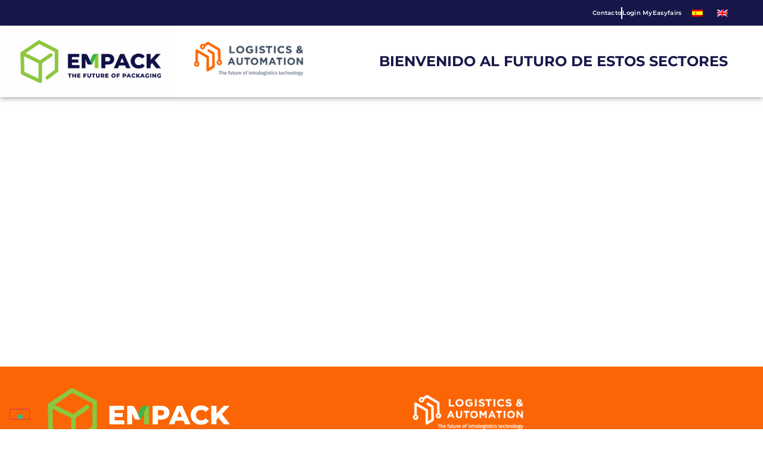

--- FILE ---
content_type: text/html; charset=UTF-8
request_url: https://www.empackmadrid.com/es/landing-page-2025/
body_size: 27269
content:
<!DOCTYPE html>
<html lang="es-ES">
<head>
	<meta charset="UTF-8">
	<meta name="viewport" content="width=device-width, initial-scale=1">
	<link rel="profile" href="https://gmpg.org/xfn/11">
				<script type="text/javascript" class="_iub_cs_skip">
				var _iub = _iub || {};
				_iub.csConfiguration = _iub.csConfiguration || {};
				_iub.csConfiguration.siteId = "2742629";
				_iub.csConfiguration.cookiePolicyId = "57997842";
			</script>
			<script class="_iub_cs_skip" src="https://cs.iubenda.com/autoblocking/2742629.js"></script>
			<link media="all" href="https://www.empackmadrid.com/wp-content/assets/199/css/agg_19fa6f84b43d31502a900884abb9bc86.css" rel="stylesheet">
<link media="screen" href="https://www.empackmadrid.com/wp-content/assets/199/css/agg_18575cab927c6f75cb943ba4b3637dfd.css" rel="stylesheet">
<title>Empack y Logistics &amp; Automation</title>
	
	<link rel="alternate" hreflang="es" href="https://www.empackmadrid.com/es/landing-page-2025/">
<link rel="alternate" hreflang="x-default" href="https://www.empackmadrid.com/es/landing-page-2025/">
<script async src="https://www.googletagmanager.com/gtag/js?id=G-SRFREYPDNQ" type="text/plain" class=" _iub_cs_activate" data-iub-purposes="4"></script>
<script>
	window.dataLayer = window.dataLayer || [];
	function gtag(){dataLayer.push(arguments);}
</script><meta name="dc.title" content="Empack y Logistics &amp; Automation">
<meta name="dc.description" content="Descubre los eventos para los sectores del packaging y la log&iacute;stica. IFEMA, Madrid">
<meta name="dc.relation" content="https://www.empackmadrid.com/es/landing-page-2025/">
<meta name="dc.source" content="https://www.empackmadrid.com/es/">
<meta name="dc.language" content="es_ES">
<meta name="description" content="Descubre los eventos para los sectores del packaging y la log&iacute;stica. IFEMA, Madrid">
<meta name="robots" content="index, follow, max-snippet:-1, max-image-preview:large, max-video-preview:-1">
<link rel="canonical" href="https://www.empackmadrid.com/es/landing-page-2025/">
<meta property="og:url" content="https://www.empackmadrid.com/es/landing-page-2025/">
<meta property="og:site_name" content="Empack &amp; Packaging Innovations Madrid">
<meta property="og:locale" content="es_ES">
<meta property="og:type" content="article">
<meta property="article:author" content="https://www.facebook.com/EmpackSpain">
<meta property="article:publisher" content="https://www.facebook.com/EmpackSpain">
<meta property="og:title" content="Empack y Logistics &amp; Automation">
<meta property="og:description" content="Descubre los eventos para los sectores del packaging y la log&iacute;stica. IFEMA, Madrid">
<meta property="og:image" content="https://easyfairsassets.com/sites/199/2022/05/Logos_1640x856_Empack.jpg">
<meta property="og:image:secure_url" content="https://easyfairsassets.com/sites/199/2022/05/Logos_1640x856_Empack.jpg">
<meta property="og:image:width" content="1640">
<meta property="og:image:height" content="856">
<meta name="twitter:card" content="summary">
<meta name="twitter:site" content="https://twitter.com/EmpackSpain">
<meta name="twitter:creator" content="https://twitter.com/EmpackSpain">
<meta name="twitter:title" content="Empack y Logistics &amp; Automation">
<meta name="twitter:description" content="Descubre los eventos para los sectores del packaging y la log&iacute;stica. IFEMA, Madrid">
<meta name="twitter:image" content="https://easyfairsassets.com/sites/199/2022/05/Logos_1500x1500_Empack.jpg">
<link rel="dns-prefetch" href="//cdn.iubenda.com">
<link rel="dns-prefetch" href="//cdn.jsdelivr.net">
<link rel="alternate" type="application/rss+xml" title="Empack &amp; Packaging Innovations Madrid &raquo; Feed" href="https://www.empackmadrid.com/es/feed/">
<link rel="alternate" type="application/rss+xml" title="Empack &amp; Packaging Innovations Madrid &raquo; Feed de los comentarios" href="https://www.empackmadrid.com/es/comments/feed/">
<script type="application/ld+json">{"@context":"https:\/\/schema.org","@type":"BusinessEvent","name":"Empack &amp; Packaging Innovations Madrid","description":"Empack &amp; Packaging Innovations Madrid","image":"https:\/\/www.empackmadrid.com\/wp-content\/uploads\/sites\/199\/2021\/07\/Empack_logo-2020_RGB_72dpi.jpg","url":"https:\/\/www.empackmadrid.com\/es\/","startDate":"2026-11-11T09:30:00+01:00","endDate":"2026-11-12T18:00:00","eventStatus":"https:\/\/schema.org\/EventScheduled","eventAttendanceMode":"OfflineEventAttendanceMode","location":{"@type":"Place","name":"IFEMA Madrid","address":"Hall 6, IFEMA Madrid"},"organizer":{"@type":"Organization","name":"Easyfairs","url":"www.easyfairs.com"}}</script>

<link rel="stylesheet" id="pa-frontend-css" href="https://easyfairsassets.com/sites/199/premium-addons-elementor/pa-frontend-03bd68779.min.css?ver=1768827522" media="all">






<link rel="stylesheet" id="adsanity-cas-css" href="https://www.empackmadrid.com/es/cas-custom-sizes/?ver=1.6" media="all">

















<link rel="stylesheet" id="elementor-post-3309-css" href="https://www.empackmadrid.com/wp-content/assets/199/css/agg_single_a5176e4386302b8e567f7b9db0718cce.css?ver=1767971024" media="all">














<link rel="stylesheet" id="elementor-post-163274-css" href="https://www.empackmadrid.com/wp-content/assets/199/css/agg_single_0bae8f9ab96ab9ca17c04935f2f64fc1.css?ver=1767976215" media="all">
<link rel="stylesheet" id="elementor-post-163500-css" href="https://www.empackmadrid.com/wp-content/assets/199/css/agg_single_2e3760c8a2ac0f87b8c633626c4e9b5b.css?ver=1767976215" media="all">
<link rel="stylesheet" id="elementor-post-11402-css" href="https://www.empackmadrid.com/wp-content/assets/199/css/agg_single_a4edebda4169a0801ad88c52c29ed58e.css?ver=1767971024" media="all">
<link rel="stylesheet" id="elementor-gf-local-montserrat-css" href="https://www.empackmadrid.com/wp-content/assets/199/css/agg_single_1978bbc97cdb5c17fa3275756b719b0a.css?ver=1751022807" media="all">
<link rel="stylesheet" id="elementor-gf-local-catamaran-css" href="https://www.empackmadrid.com/wp-content/assets/199/css/agg_single_8303eeff878dfcb8a95ee65430a97838.css?ver=1751022824" media="all">





<script type="text/javascript" class=" _iub_cs_skip" id="iubenda-head-inline-scripts-0">
var _iub = _iub || [];
_iub.csConfiguration = {"floatingPreferencesButtonDisplay":"bottom-left","perPurposeConsent":true,"siteId":2742629,"whitelabel":false,"cookiePolicyId":57997842,"banner":{"acceptButtonCaptionColor":"#FFFFFF","acceptButtonColor":"#3AB54A","acceptButtonDisplay":true,"backgroundColor":"#FFFFFF","closeButtonDisplay":false,"customizeButtonCaptionColor":"#4D4D4D","customizeButtonColor":"#DADADA","customizeButtonDisplay":true,"explicitWithdrawal":true,"fontSizeBody":"12px","listPurposes":true,"position":"float-bottom-left","rejectButtonCaptionColor":"#FFFFFF","rejectButtonColor":"#DADADA","rejectButtonDisplay":true,"textColor":"#000000"}};
_iub.csLangConfiguration = {"en-GB":{"cookiePolicyId":57997842},"es":{"cookiePolicyId":66875097}};
</script>
<script type="text/javascript" charset="UTF-8" async="" class=" _iub_cs_skip" src="//cdn.iubenda.com/cs/iubenda_cs.js?ver=3.12.4" id="iubenda-head-scripts-1-js"></script>
<script src="https://www.empackmadrid.com/wp/wp-includes/js/jquery/jquery.min.js?ver=3.7.1" id="jquery-core-js"></script>
<script src="https://www.empackmadrid.com/wp/wp-includes/js/jquery/jquery-migrate.min.js?ver=3.4.1" id="jquery-migrate-js"></script>
<script src="https://www.empackmadrid.com/wp-content/assets/199/js/agg_single_4a82bbed148da4ecc006e7ebba68fc7d.js?ver=1.1.5" id="easyfairs-guest-list_polyfills-js"></script>
<script src="https://www.empackmadrid.com/wp-content/assets/199/js/agg_single_ee30287f06da4e80acb180ddf699f291.js?ver=1.1.5" id="easyfairs-guest-list-js"></script>
<script src="https://www.empackmadrid.com/wp-content/assets/199/js/agg_single_43a5f2981878ff5c9b605b2d8c7bb0ec.js?ver=1.1.5" id="jquery-ui-10-js"></script>
<script src="https://cdn.jsdelivr.net/npm/add-to-calendar-button@2?ver=1.1.5" id="add-to-calendar-button-js"></script>
<script src="https://easyfairsassets.com/elassets/lib/font-awesome/js/v4-shims.min.js?ver=3.32.2" id="font-awesome-4-shim-js"></script>
<script src="https://www.empackmadrid.com/wp-content/assets/199/js/agg_single_e5c0cd0b7db07be431e26714a3aea473.js?ver=v3.2.1" id="js-cookie-js"></script>
<link rel="https://api.w.org/" href="https://www.empackmadrid.com/es/wp-json/">
<link rel="alternate" title="JSON" type="application/json" href="https://www.empackmadrid.com/es/wp-json/wp/v2/pages/163274">
<link rel="EditURI" type="application/rsd+xml" title="RSD" href="https://www.empackmadrid.com/wp/xmlrpc.php?rsd">
<link rel="shortlink" href="https://www.empackmadrid.com/es/?p=163274">
<link rel="alternate" title="oEmbed (JSON)" type="application/json+oembed" href="https://www.empackmadrid.com/es/wp-json/oembed/1.0/embed?url=https%3A%2F%2Fwww.empackmadrid.com%2Fes%2Flanding-page-2025%2F">
<link rel="alternate" title="oEmbed (XML)" type="text/xml+oembed" href="https://www.empackmadrid.com/es/wp-json/oembed/1.0/embed?url=https%3A%2F%2Fwww.empackmadrid.com%2Fes%2Flanding-page-2025%2F&amp;format=xml">
<meta name="generator" content="EasyFairs">
<meta name="generator" content="WPML ver:4.7.6 stt:1,2;">
<meta name="generator" content="Elementor 3.32.2; features: additional_custom_breakpoints; settings: css_print_method-external, google_font-enabled, font_display-auto">
			
			<link rel="icon" href="https://easyfairsassets.com/sites/199/2021/05/cropped-cropped-Empack_logo-2020_Icons-32x32.png" sizes="32x32">
<link rel="icon" href="https://easyfairsassets.com/sites/199/2021/05/cropped-cropped-Empack_logo-2020_Icons-192x192.png" sizes="192x192">
<link rel="apple-touch-icon" href="https://easyfairsassets.com/sites/199/2021/05/cropped-cropped-Empack_logo-2020_Icons-180x180.png">
<meta name="msapplication-TileImage" content="https://easyfairsassets.com/sites/199/2021/05/cropped-cropped-Empack_logo-2020_Icons-270x270.png">
        <!-- Google Tag Manager -->
                    <script>(function(w,d,s,l,i){w[l]=w[l]||[];w[l].push({'gtm.start':
                        new Date().getTime(),event:'gtm.js'});var f=d.getElementsByTagName(s)[0],
                    j=d.createElement(s),dl=l!='dataLayer'?'&l='+l:'';j.async=true;j.src=
                    'https://www.googletagmanager.com/gtm.js?id='+i+dl;f.parentNode.insertBefore(j,f);
                })(window,document,'script','dataLayer','GTM-5PLS5J8');
            </script>
                    <script>(function(w,d,s,l,i){w[l]=w[l]||[];w[l].push({'gtm.start':
                    new Date().getTime(),event:'gtm.js'});var f=d.getElementsByTagName(s)[0],
                j=d.createElement(s),dl=l!='dataLayer'?'&l='+l:'';j.async=true;j.src=
                'https://www.googletagmanager.com/gtm.js?id='+i+dl;f.parentNode.insertBefore(j,f);
            })(window,document,'script','dataLayer','GTM-TLBPTT2');
        </script>
                <!-- End Google Tag Manager -->
        
<script async src="https://www.googletagmanager.com/gtag/js?id=" type="text/plain" class=" _iub_cs_activate" data-iub-purposes="4"></script><script>
window.dataLayer = window.dataLayer || [];
function gtag(){dataLayer.push(arguments);}gtag('js', new Date());

 gtag('config', '' , {});

</script>
</head>
<body class="wp-singular page-template-default page page-id-163274 wp-embed-responsive wp-theme-hello-elementor wp-child-theme-easyfairs hello-elementor-default elementor-default elementor-kit-3309 elementor-page elementor-page-163274">

<!-- Google Tag Manager (noscript) -->
        <noscript><iframe src="https://www.googletagmanager.com/ns.html?id=GTM-TLBPTT2" height="0" width="0" style="display:none;visibility:hidden"></iframe></noscript>
<noscript><iframe src="https://www.googletagmanager.com/ns.html?id=GTM-5PLS5J8" height="0" width="0" style="display:none;visibility:hidden"></iframe></noscript>
<!-- End Google Tag Manager (noscript) -->
<a class="skip-link screen-reader-text" href="#content">Skip to content</a>

		<header data-elementor-type="header" data-elementor-id="163500" class="elementor elementor-163500 elementor-location-header" data-elementor-post-type="elementor_library">
					<section class="elementor-section elementor-top-section elementor-element elementor-element-d0f2191 elementor-section-full_width elementor-section-height-default elementor-section-height-default" data-id="d0f2191" data-element_type="section" data-settings='{"background_background":"classic"}'>
						<div class="elementor-container elementor-column-gap-default">
					<div class="elementor-column elementor-col-100 elementor-top-column elementor-element elementor-element-0c54faa" data-id="0c54faa" data-element_type="column">
			<div class="elementor-widget-wrap elementor-element-populated">
						<section class="elementor-section elementor-inner-section elementor-element elementor-element-d08e961 elementor-section-full_width elementor-section-height-default elementor-section-height-default" data-id="d08e961" data-element_type="section" data-settings='{"background_background":"classic"}'>
						<div class="elementor-container elementor-column-gap-default">
					<div class="elementor-column elementor-col-33 elementor-inner-column elementor-element elementor-element-5bbbefc elementor-hidden-mobile" data-id="5bbbefc" data-element_type="column">
			<div class="elementor-widget-wrap">
							</div>
		</div>
				<div class="elementor-column elementor-col-33 elementor-inner-column elementor-element elementor-element-1faacf3" data-id="1faacf3" data-element_type="column">
			<div class="elementor-widget-wrap elementor-element-populated">
						<div class="elementor-element elementor-element-25aac3f elementor-icon-list--layout-inline elementor-align-right elementor-widget__width-initial elementor-mobile-align-left elementor-list-item-link-full_width elementor-widget elementor-widget-icon-list" data-id="25aac3f" data-element_type="widget" data-widget_type="icon-list.default">
				<div class="elementor-widget-container">
							<ul class="elementor-icon-list-items elementor-inline-items">
							<li class="elementor-icon-list-item elementor-inline-item">
											<a href="https://www.empackmadrid.com/es/contacto/">

											<span class="elementor-icon-list-text">Contacto</span>
											</a>
									</li>
								<li class="elementor-icon-list-item elementor-inline-item">
											<a href="https://my.easyfairs.com/login" target="_blank">

											<span class="elementor-icon-list-text">Login MyEasyfairs</span>
											</a>
									</li>
						</ul>
						</div>
				</div>
					</div>
		</div>
				<div class="elementor-column elementor-col-33 elementor-inner-column elementor-element elementor-element-3818421" data-id="3818421" data-element_type="column">
			<div class="elementor-widget-wrap elementor-element-populated">
						<div class="elementor-element elementor-element-0d8dea5 elementor-widget__width-initial elementor-widget-tablet__width-initial elementor-widget elementor-widget-shortcode" data-id="0d8dea5" data-element_type="widget" data-widget_type="shortcode.default">
				<div class="elementor-widget-container">
							<div class="elementor-shortcode">
<div class="wpml-ls-statics-shortcode_actions wpml-ls wpml-ls-touch-device wpml-ls-legacy-list-horizontal">
	<ul>
<li class="wpml-ls-slot-shortcode_actions wpml-ls-item wpml-ls-item-es wpml-ls-current-language wpml-ls-first-item wpml-ls-item-legacy-list-horizontal">
				<a href="https://www.empackmadrid.com/es/landing-page-2025/" class="wpml-ls-link">
                                                        <img class="wpml-ls-flag" src="https://www.empackmadrid.com/wp-content/plugins/sitepress-multilingual-cms/res/flags/es.png" alt="Espa&ntilde;ol" width="18" height="12"></a>
			</li>
<li class="wpml-ls-slot-shortcode_actions wpml-ls-item wpml-ls-item-en wpml-ls-last-item wpml-ls-item-legacy-list-horizontal">
				<a href="https://www.empackmadrid.com/en/" class="wpml-ls-link">
                                                        <img class="wpml-ls-flag" src="https://www.empackmadrid.com/wp-content/plugins/sitepress-multilingual-cms/res/flags/en.png" alt="Ingl&eacute;s" width="18" height="12"></a>
			</li>
</ul>
</div>
</div>
						</div>
				</div>
					</div>
		</div>
					</div>
		</section>
				<section class="elementor-section elementor-inner-section elementor-element elementor-element-8c1d95d elementor-section-full_width elementor-section-height-default elementor-section-height-default" data-id="8c1d95d" data-element_type="section" data-settings='{"background_background":"classic","sticky":"top","sticky_on":["desktop","tablet","mobile"],"sticky_offset":0,"sticky_effects_offset":0,"sticky_anchor_link_offset":0}'>
							<div class="elementor-background-overlay"></div>
							<div class="elementor-container elementor-column-gap-default">
					<div class="elementor-column elementor-col-33 elementor-inner-column elementor-element elementor-element-bfaa9cd" data-id="bfaa9cd" data-element_type="column">
			<div class="elementor-widget-wrap elementor-element-populated">
						<div class="elementor-element elementor-element-34b454b elementor-widget elementor-widget-image" data-id="34b454b" data-element_type="widget" data-widget_type="image.default">
				<div class="elementor-widget-container">
																<a href="https://www.empackmadrid.com/es/">
							<img fetchpriority="high" width="1920" height="815" src="https://easyfairsassets.com/sites/199/2025/07/Empack_logo-2020_RGB_HR-transparant.png" class="attachment-full size-full wp-image-163506" alt="Empack_logo-2020_RGB_HR-transparant" srcset="https://easyfairsassets.com/sites/199/2025/07/Empack_logo-2020_RGB_HR-transparant.png 1920w, https://easyfairsassets.com/sites/199/2025/07/Empack_logo-2020_RGB_HR-transparant-300x127.png 300w, https://easyfairsassets.com/sites/199/2025/07/Empack_logo-2020_RGB_HR-transparant-1024x435.png 1024w, https://easyfairsassets.com/sites/199/2025/07/Empack_logo-2020_RGB_HR-transparant-768x326.png 768w, https://easyfairsassets.com/sites/199/2025/07/Empack_logo-2020_RGB_HR-transparant-1536x652.png 1536w" sizes="(max-width: 1920px) 100vw, 1920px">								</a>
															</div>
				</div>
					</div>
		</div>
				<div class="elementor-column elementor-col-33 elementor-inner-column elementor-element elementor-element-fc920f6" data-id="fc920f6" data-element_type="column">
			<div class="elementor-widget-wrap elementor-element-populated">
						<div class="elementor-element elementor-element-31e6c8b elementor-widget__width-auto elementor-widget elementor-widget-image" data-id="31e6c8b" data-element_type="widget" data-widget_type="image.default">
				<div class="elementor-widget-container">
																<a href="https://www.logisticsmadrid.com/es/" target="_blank">
							<img width="809" height="246" src="https://easyfairsassets.com/sites/199/2025/07/L_A_logo_WEB_horizontal-e1753451397641.png" class="attachment-full size-full wp-image-163504" alt="L_A_logo_WEB_horizontal" srcset="https://easyfairsassets.com/sites/199/2025/07/L_A_logo_WEB_horizontal-e1753451397641.png 809w, https://easyfairsassets.com/sites/199/2025/07/L_A_logo_WEB_horizontal-e1753451397641-300x91.png 300w, https://easyfairsassets.com/sites/199/2025/07/L_A_logo_WEB_horizontal-e1753451397641-768x234.png 768w" sizes="(max-width: 809px) 100vw, 809px">								</a>
															</div>
				</div>
					</div>
		</div>
				<div class="elementor-column elementor-col-33 elementor-inner-column elementor-element elementor-element-d9672a0 elementor-hidden-mobile" data-id="d9672a0" data-element_type="column">
			<div class="elementor-widget-wrap elementor-element-populated">
						<div class="elementor-element elementor-element-b11f6e7 elementor-widget elementor-widget-heading" data-id="b11f6e7" data-element_type="widget" data-widget_type="heading.default">
				<div class="elementor-widget-container">
					<h2 class="elementor-heading-title elementor-size-default">BIENVENIDO AL FUTURO DE ESTOS SECTORES</h2>				</div>
				</div>
					</div>
		</div>
					</div>
		</section>
					</div>
		</div>
					</div>
		</section>
				</header>
		
<main class="site-main post-163274 page type-page status-publish hentry" role="main">
		<div class="page-content">
				<div data-elementor-type="wp-page" data-elementor-id="163274" class="elementor elementor-163274" data-elementor-post-type="page">
						<section class="elementor-section elementor-top-section elementor-element elementor-element-cfa2e9c elementor-section-boxed elementor-section-height-default elementor-section-height-default" data-id="cfa2e9c" data-element_type="section" data-settings='{"background_background":"video","background_video_link":"https:\/\/youtu.be\/yK0hLUKZ_1s?si=7nhx2WFHsSP1BG6A"}'>
								<div class="elementor-background-video-container elementor-hidden-mobile" aria-hidden="true">
													<div class="elementor-background-video-embed"></div>
												</div>
									<div class="elementor-background-overlay"></div>
							<div class="elementor-container elementor-column-gap-default">
					<div class="elementor-column elementor-col-100 elementor-top-column elementor-element elementor-element-b423521" data-id="b423521" data-element_type="column">
			<div class="elementor-widget-wrap elementor-element-populated">
						<div class="elementor-element elementor-element-2beb3fd elementor-widget elementor-widget-spacer" data-id="2beb3fd" data-element_type="widget" data-widget_type="spacer.default">
				<div class="elementor-widget-container">
							<div class="elementor-spacer">
			<div class="elementor-spacer-inner"></div>
		</div>
						</div>
				</div>
				<div class="elementor-element elementor-element-7ad4600 elementor-widget elementor-widget-heading" data-id="7ad4600" data-element_type="widget" data-widget_type="heading.default">
				<div class="elementor-widget-container">
					<h2 class="elementor-heading-title elementor-size-default">DESCUBRE LOS EVENTOS para las comunidades del packaging y la log&iacute;stica</h2>				</div>
				</div>
				<div class="elementor-element elementor-element-fe7a8d9 elementor-widget elementor-widget-spacer" data-id="fe7a8d9" data-element_type="widget" data-widget_type="spacer.default">
				<div class="elementor-widget-container">
							<div class="elementor-spacer">
			<div class="elementor-spacer-inner"></div>
		</div>
						</div>
				</div>
					</div>
		</div>
					</div>
		</section>
				<section class="elementor-section elementor-top-section elementor-element elementor-element-d048415 elementor-section-boxed elementor-section-height-default elementor-section-height-default" data-id="d048415" data-element_type="section" data-settings='{"background_background":"classic"}'>
							<div class="elementor-background-overlay"></div>
							<div class="elementor-container elementor-column-gap-default">
					<div class="elementor-column elementor-col-50 elementor-top-column elementor-element elementor-element-8b30513" data-id="8b30513" data-element_type="column">
			<div class="elementor-widget-wrap elementor-element-populated">
						<div class="elementor-element elementor-element-ff3f195 elementor-widget elementor-widget-image" data-id="ff3f195" data-element_type="widget" data-widget_type="image.default">
				<div class="elementor-widget-container">
															<img decoding="async" width="800" height="245" src="https://easyfairsassets.com/sites/199/2021/04/Empack_logo-2020_Negative_RGB-1024x313.png" class="attachment-large size-large wp-image-16758" alt="logo empack" srcset="https://easyfairsassets.com/sites/199/2021/04/Empack_logo-2020_Negative_RGB-1024x313.png 1024w, https://easyfairsassets.com/sites/199/2021/04/Empack_logo-2020_Negative_RGB-300x92.png 300w, https://easyfairsassets.com/sites/199/2021/04/Empack_logo-2020_Negative_RGB-768x235.png 768w, https://easyfairsassets.com/sites/199/2021/04/Empack_logo-2020_Negative_RGB-1536x470.png 1536w, https://easyfairsassets.com/sites/199/2021/04/Empack_logo-2020_Negative_RGB.png 1920w" sizes="(max-width: 800px) 100vw, 800px">															</div>
				</div>
				<section class="elementor-section elementor-inner-section elementor-element elementor-element-b5be69b elementor-section-boxed elementor-section-height-default elementor-section-height-default" data-id="b5be69b" data-element_type="section">
						<div class="elementor-container elementor-column-gap-default">
					<div class="elementor-column elementor-col-50 elementor-inner-column elementor-element elementor-element-cc39e90" data-id="cc39e90" data-element_type="column">
			<div class="elementor-widget-wrap elementor-element-populated">
						<div class="elementor-element elementor-element-35a8838 premium-lq__none elementor-invisible elementor-widget elementor-widget-premium-addon-button" data-id="35a8838" data-element_type="widget" data-settings='{"_animation":"fadeInUp"}' data-widget_type="premium-addon-button.default">
				<div class="elementor-widget-container">
					

		<a class="premium-button premium-button-none premium-btn-lg premium-button-none" href="https://www.empackmadrid.com/es/">
			<div class="premium-button-text-icon-wrapper">
				
									
									<span>
						Madrid					</span>
				
																						<svg class="svg-inline--fas-fa-angle-right premium-drawable-icon premium-svg-nodraw" aria-hidden="true" xmlns="http://www.w3.org/2000/svg" viewbox="0 0 256 512"><path d="M224.3 273l-136 136c-9.4 9.4-24.6 9.4-33.9 0l-22.6-22.6c-9.4-9.4-9.4-24.6 0-33.9l96.4-96.4-96.4-96.4c-9.4-9.4-9.4-24.6 0-33.9L54.3 103c9.4-9.4 24.6-9.4 33.9 0l136 136c9.5 9.4 9.5 24.6.1 34z"></path></svg>																		</div>

			
			
			
		</a>


						</div>
				</div>
				<div class="elementor-element elementor-element-5322490 elementor-widget elementor-widget-text-editor" data-id="5322490" data-element_type="widget" data-widget_type="text-editor.default">
				<div class="elementor-widget-container">
									<p>Pabell&oacute;n 8 | IFEMA, Madrid</p>
<p>15 &amp; 16 Octubre 2025<br>09:30 &ndash; 18:00</p>								</div>
				</div>
					</div>
		</div>
				<div class="elementor-column elementor-col-50 elementor-inner-column elementor-element elementor-element-1866a1d" data-id="1866a1d" data-element_type="column">
			<div class="elementor-widget-wrap elementor-element-populated">
						<div class="elementor-element elementor-element-8fedb36 premium-lq__none elementor-invisible elementor-widget elementor-widget-premium-addon-button" data-id="8fedb36" data-element_type="widget" data-settings='{"_animation":"fadeInUp"}' data-widget_type="premium-addon-button.default">
				<div class="elementor-widget-container">
					

		<a class="premium-button premium-button-none premium-btn-lg premium-button-none" href="https://www.empacklogisticsautomationporto.com/es/">
			<div class="premium-button-text-icon-wrapper">
				
									
									<span>
						Porto					</span>
				
																						<svg class="svg-inline--fas-fa-angle-right premium-drawable-icon premium-svg-nodraw" aria-hidden="true" xmlns="http://www.w3.org/2000/svg" viewbox="0 0 256 512"><path d="M224.3 273l-136 136c-9.4 9.4-24.6 9.4-33.9 0l-22.6-22.6c-9.4-9.4-9.4-24.6 0-33.9l96.4-96.4-96.4-96.4c-9.4-9.4-9.4-24.6 0-33.9L54.3 103c9.4-9.4 24.6-9.4 33.9 0l136 136c9.5 9.4 9.5 24.6.1 34z"></path></svg>																		</div>

			
			
			
		</a>


						</div>
				</div>
				<div class="elementor-element elementor-element-9baf3b1 elementor-widget elementor-widget-text-editor" data-id="9baf3b1" data-element_type="widget" data-widget_type="text-editor.default">
				<div class="elementor-widget-container">
									<p>Exponor, Porto</p>
<p>22 &amp; 23 Abril 2026<br>10:00 &ndash; 18:00</p>								</div>
				</div>
					</div>
		</div>
					</div>
		</section>
					</div>
		</div>
				<div class="elementor-column elementor-col-50 elementor-top-column elementor-element elementor-element-8bb517c" data-id="8bb517c" data-element_type="column">
			<div class="elementor-widget-wrap elementor-element-populated">
						<div class="elementor-element elementor-element-dafe121 elementor-widget elementor-widget-image" data-id="dafe121" data-element_type="widget" data-widget_type="image.default">
				<div class="elementor-widget-container">
															<img loading="lazy" decoding="async" width="800" height="366" src="https://easyfairsassets.com/sites/199/2025/07/L_A_logo_WEB_white_horizontal.png" class="attachment-large size-large wp-image-163480" alt="L_A_logo_WEB_white_horizontal" srcset="https://easyfairsassets.com/sites/199/2025/07/L_A_logo_WEB_white_horizontal.png 942w, https://easyfairsassets.com/sites/199/2025/07/L_A_logo_WEB_white_horizontal-300x137.png 300w, https://easyfairsassets.com/sites/199/2025/07/L_A_logo_WEB_white_horizontal-768x351.png 768w" sizes="(max-width: 800px) 100vw, 800px">															</div>
				</div>
				<section class="elementor-section elementor-inner-section elementor-element elementor-element-b4afa61 elementor-section-boxed elementor-section-height-default elementor-section-height-default" data-id="b4afa61" data-element_type="section">
						<div class="elementor-container elementor-column-gap-default">
					<div class="elementor-column elementor-col-50 elementor-inner-column elementor-element elementor-element-9332110" data-id="9332110" data-element_type="column">
			<div class="elementor-widget-wrap elementor-element-populated">
						<div class="elementor-element elementor-element-d03489e premium-lq__none elementor-invisible elementor-widget elementor-widget-premium-addon-button" data-id="d03489e" data-element_type="widget" data-settings='{"_animation":"fadeInUp"}' data-widget_type="premium-addon-button.default">
				<div class="elementor-widget-container">
					

		<a class="premium-button premium-button-none premium-btn-lg premium-button-none" href="https://www.logisticsautomationmadrid.com/es/">
			<div class="premium-button-text-icon-wrapper">
				
									
									<span>
						Madrid					</span>
				
																						<svg class="svg-inline--fas-fa-angle-right premium-drawable-icon premium-svg-nodraw" aria-hidden="true" xmlns="http://www.w3.org/2000/svg" viewbox="0 0 256 512"><path d="M224.3 273l-136 136c-9.4 9.4-24.6 9.4-33.9 0l-22.6-22.6c-9.4-9.4-9.4-24.6 0-33.9l96.4-96.4-96.4-96.4c-9.4-9.4-9.4-24.6 0-33.9L54.3 103c9.4-9.4 24.6-9.4 33.9 0l136 136c9.5 9.4 9.5 24.6.1 34z"></path></svg>																		</div>

			
			
			
		</a>


						</div>
				</div>
				<div class="elementor-element elementor-element-9b8e7bb elementor-widget elementor-widget-text-editor" data-id="9b8e7bb" data-element_type="widget" data-widget_type="text-editor.default">
				<div class="elementor-widget-container">
									<p>Pabell&oacute;n 10 | IFEMA, Madrid</p>
<p>15 &amp; 16 Octubre 2025<br>09:30 &ndash; 18:00</p>								</div>
				</div>
					</div>
		</div>
				<div class="elementor-column elementor-col-50 elementor-inner-column elementor-element elementor-element-64ac9e5" data-id="64ac9e5" data-element_type="column">
			<div class="elementor-widget-wrap elementor-element-populated">
						<div class="elementor-element elementor-element-49e19b6 premium-lq__none elementor-invisible elementor-widget elementor-widget-premium-addon-button" data-id="49e19b6" data-element_type="widget" data-settings='{"_animation":"fadeInUp"}' data-widget_type="premium-addon-button.default">
				<div class="elementor-widget-container">
					

		<a class="premium-button premium-button-none premium-btn-lg premium-button-none" href="https://www.empacklogisticsautomationporto.com/es/">
			<div class="premium-button-text-icon-wrapper">
				
									
									<span>
						Porto					</span>
				
																						<svg class="svg-inline--fas-fa-angle-right premium-drawable-icon premium-svg-nodraw" aria-hidden="true" xmlns="http://www.w3.org/2000/svg" viewbox="0 0 256 512"><path d="M224.3 273l-136 136c-9.4 9.4-24.6 9.4-33.9 0l-22.6-22.6c-9.4-9.4-9.4-24.6 0-33.9l96.4-96.4-96.4-96.4c-9.4-9.4-9.4-24.6 0-33.9L54.3 103c9.4-9.4 24.6-9.4 33.9 0l136 136c9.5 9.4 9.5 24.6.1 34z"></path></svg>																		</div>

			
			
			
		</a>


						</div>
				</div>
				<div class="elementor-element elementor-element-cbc349c elementor-widget elementor-widget-text-editor" data-id="cbc349c" data-element_type="widget" data-widget_type="text-editor.default">
				<div class="elementor-widget-container">
									<p>Exponor, Porto</p>
<p>22 &amp; 23 Abril 2026<br>10:00 &ndash; 18:00</p>								</div>
				</div>
					</div>
		</div>
					</div>
		</section>
					</div>
		</div>
					</div>
		</section>
				<section class="elementor-section elementor-top-section elementor-element elementor-element-b6729db elementor-section-full_width elementor-section-content-middle elementor-section-height-default elementor-section-height-default" data-id="b6729db" data-element_type="section" data-settings='{"background_background":"classic"}'>
						<div class="elementor-container elementor-column-gap-no">
					<div class="elementor-column elementor-col-100 elementor-top-column elementor-element elementor-element-faedd67" data-id="faedd67" data-element_type="column">
			<div class="elementor-widget-wrap elementor-element-populated">
						<div class="elementor-element elementor-element-a212b3d elementor-invisible elementor-widget elementor-widget-heading" data-id="a212b3d" data-element_type="widget" data-settings='{"_animation":"fadeInRight"}' data-widget_type="heading.default">
				<div class="elementor-widget-container">
					<h3 class="elementor-heading-title elementor-size-default">MARCAS QUE NO SE PIERDEN ESTAS FERIAS</h3>				</div>
				</div>
					</div>
		</div>
					</div>
		</section>
				<section class="elementor-section elementor-top-section elementor-element elementor-element-fbcbd91 elementor-section-full_width elementor-section-height-default elementor-section-height-default" data-id="fbcbd91" data-element_type="section" data-settings='{"background_background":"classic","shape_divider_bottom":"waves"}'>
					<div class="elementor-shape elementor-shape-bottom" aria-hidden="true" data-negative="false">
			<svg xmlns="http://www.w3.org/2000/svg" viewbox="0 0 1000 100" preserveaspectratio="none">
	<path class="elementor-shape-fill" d="M421.9,6.5c22.6-2.5,51.5,0.4,75.5,5.3c23.6,4.9,70.9,23.5,100.5,35.7c75.8,32.2,133.7,44.5,192.6,49.7
	c23.6,2.1,48.7,3.5,103.4-2.5c54.7-6,106.2-25.6,106.2-25.6V0H0v30.3c0,0,72,32.6,158.4,30.5c39.2-0.7,92.8-6.7,134-22.4
	c21.2-8.1,52.2-18.2,79.7-24.2C399.3,7.9,411.6,7.5,421.9,6.5z"></path>
</svg>		</div>
					<div class="elementor-container elementor-column-gap-default">
					<div class="elementor-column elementor-col-100 elementor-top-column elementor-element elementor-element-6b185a8" data-id="6b185a8" data-element_type="column">
			<div class="elementor-widget-wrap elementor-element-populated">
						<div class="elementor-element elementor-element-3778fd4 elementor-arrows-position-inside elementor-pagination-position-outside elementor-invisible elementor-widget elementor-widget-image-carousel" data-id="3778fd4" data-element_type="widget" data-settings='{"slides_to_show":"10","slides_to_scroll":"1","image_spacing_custom":{"unit":"px","size":38,"sizes":[]},"_animation":"fadeInRight","navigation":"both","autoplay":"yes","pause_on_hover":"yes","pause_on_interaction":"yes","autoplay_speed":5000,"infinite":"yes","speed":500,"image_spacing_custom_tablet":{"unit":"px","size":"","sizes":[]},"image_spacing_custom_mobile":{"unit":"px","size":"","sizes":[]}}' data-widget_type="image-carousel.default">
				<div class="elementor-widget-container">
							<div class="elementor-image-carousel-wrapper swiper" role="region" aria-roledescription="carousel" aria-label="Carrusel de im&aacute;genes" dir="ltr">
			<div class="elementor-image-carousel swiper-wrapper" aria-live="off">
								<div class="swiper-slide" role="group" aria-roledescription="slide" aria-label="1 of 22"><figure class="swiper-slide-inner"><img decoding="async" class="swiper-slide-image" src="https://easyfairsassets.com/sites/199/elementor/thumbs/0018_DECATHLON-pjkm9dehspj5q3z7057vx4phzmf2a1r9dk69pgq67c.png" alt="_0018_DECATHLON"></figure></div>
<div class="swiper-slide" role="group" aria-roledescription="slide" aria-label="2 of 22"><figure class="swiper-slide-inner"><img decoding="async" class="swiper-slide-image" src="https://easyfairsassets.com/sites/199/elementor/thumbs/0016_Galletas-Gullon-pjkm9bitf1gl2w1xb4ems56ksuobunjspavaqwsyjs.png" alt="_0016_Galletas-Gull&oacute;n"></figure></div>
<div class="swiper-slide" role="group" aria-roledescription="slide" aria-label="3 of 22"><figure class="swiper-slide-inner"><img decoding="async" class="swiper-slide-image" src="https://easyfairsassets.com/sites/199/elementor/thumbs/0017_Domino%C2%B4s-Pizza-pjkm9cgnlvhvei0k5mt9cmy1e8jp2cnj1fis86rkdk.png" alt="_0017_Domino&acute;s-Pizza"></figure></div>
<div class="swiper-slide" role="group" aria-roledescription="slide" aria-label="4 of 22"><figure class="swiper-slide-inner"><img decoding="async" class="swiper-slide-image" src="https://easyfairsassets.com/sites/199/elementor/thumbs/0011_kernpharma-pjkm96tmgva5gu8r2kdhxod9txbhs6150nlvcizxew.png" alt="_0011_kernpharma"></figure></div>
<div class="swiper-slide" role="group" aria-roledescription="slide" aria-label="5 of 22"><figure class="swiper-slide-inner"><img decoding="async" class="swiper-slide-image" src="https://easyfairsassets.com/sites/199/elementor/thumbs/0020_ANETO-SA-pjkm9fa66dlqdbwgp615248f6e5spfyq1th8o0nduw.png" alt="_0020_ANETO-SA"></figure></div>
<div class="swiper-slide" role="group" aria-roledescription="slide" aria-label="6 of 22"><figure class="swiper-slide-inner"><img decoding="async" class="swiper-slide-image" src="https://easyfairsassets.com/sites/199/elementor/thumbs/0014_HERO-ESPANA-S.A.-pjkm99n51de0fo4nm3ldn5nnm2xlf9cc11kbscvqw8.png" alt="_0014_HERO-ESPA&Ntilde;A-S.A."></figure></div>
<div class="swiper-slide" role="group" aria-roledescription="slide" aria-label="7 of 22"><figure class="swiper-slide-inner"><img decoding="async" class="swiper-slide-image" src="https://easyfairsassets.com/sites/199/elementor/thumbs/0001_ROYAL-CANIN-pjkm8yd2rcykkcl1fyput8i4hgh6uw3jzhqi11cgyw.png" alt="_0001_ROYAL-CANIN"></figure></div>
<div class="swiper-slide" role="group" aria-roledescription="slide" aria-label="8 of 22"><figure class="swiper-slide-inner"><img decoding="async" class="swiper-slide-image" src="https://easyfairsassets.com/sites/199/elementor/thumbs/0015_Glovo-pjkm9akz87fara3agm007nf47gsymyg2d67t9mucq0.png" alt="_0015_Glovo"></figure></div>
<div class="swiper-slide" role="group" aria-roledescription="slide" aria-label="9 of 22"><figure class="swiper-slide-inner"><img decoding="async" class="swiper-slide-image" src="https://easyfairsassets.com/sites/199/elementor/thumbs/0022_AB-AZUCARERA-IBERIA-S.L.U-pjkm8xf8kixa8qmelgb88qqnw2ltn6ztnd30jrdv54.png" alt="_0022_AB-AZUCARERA-IBERIA,-S.L.U"></figure></div>
<div class="swiper-slide" role="group" aria-roledescription="slide" aria-label="10 of 22"><figure class="swiper-slide-inner"><img decoding="async" class="swiper-slide-image" src="https://easyfairsassets.com/sites/199/elementor/thumbs/0005_Parfois-pjkm916lbv2fj6gxzhxqipsi9m3ahzeqzvoygv8ag8.png" alt="_0005_Parfois"></figure></div>
<div class="swiper-slide" role="group" aria-roledescription="slide" aria-label="11 of 22"><figure class="swiper-slide-inner"><img decoding="async" class="swiper-slide-image" src="https://easyfairsassets.com/sites/199/elementor/thumbs/0008_LVMH-pjkm9403wd6ai0cuj15m872w1rpe52py09newp43xk.png" alt="_0008_LVMH"></figure></div>
<div class="swiper-slide" role="group" aria-roledescription="slide" aria-label="12 of 22"><figure class="swiper-slide-inner"><img decoding="async" class="swiper-slide-image" src="https://easyfairsassets.com/sites/199/elementor/thumbs/0019_CARREFOUR-pjkm9ecbzjkg1pxtunmihmgyl0afhquzpotr6qos14.png" alt="_0019_CARREFOUR"></figure></div>
<div class="swiper-slide" role="group" aria-roledescription="slide" aria-label="13 of 22"><figure class="swiper-slide-inner"><img decoding="async" class="swiper-slide-image" src="https://easyfairsassets.com/sites/199/elementor/thumbs/0009_LOreal-pjkm94xy377ktmbhdjk8soucn5krcrtoceawdz2prc.png" alt="_0009_L'Or&eacute;al"></figure></div>
<div class="swiper-slide" role="group" aria-roledescription="slide" aria-label="14 of 22"><figure class="swiper-slide-inner"><img decoding="async" class="swiper-slide-image" src="https://easyfairsassets.com/sites/199/elementor/thumbs/0004_Raventos-Codorniu-pjkm908r51157kib4zj3y811o87xaab0nr1gzl9omg.png" alt="_0004_Raventos-Codorniu"></figure></div>
<div class="swiper-slide" role="group" aria-roledescription="slide" aria-label="15 of 22"><figure class="swiper-slide-inner"><img decoding="async" class="swiper-slide-image" src="https://easyfairsassets.com/sites/199/elementor/thumbs/0013_IKEA-pjkm98paujcq4260rl6r2nw70p287k8lowwub2x52g.png" alt="_0013_IKEA"></figure></div>
<div class="swiper-slide" role="group" aria-roledescription="slide" aria-label="16 of 22"><figure class="swiper-slide-inner"><img decoding="async" class="swiper-slide-image" src="https://easyfairsassets.com/sites/199/elementor/thumbs/0003_Renault-pjkm8zawy6zuvyjoah4hdq9l2uck2l7abmdzibb2so.png" alt="_0003_Renault"></figure></div>
<div class="swiper-slide" role="group" aria-roledescription="slide" aria-label="17 of 22"><figure class="swiper-slide-inner"><img decoding="async" class="swiper-slide-image" src="https://easyfairsassets.com/sites/199/elementor/thumbs/0006_NORMON-pjkm924fip3pusfku0cd37jyuzynpoihc0cfy56wa0.png" alt="_0006_NORMON"></figure></div>
<div class="swiper-slide" role="group" aria-roledescription="slide" aria-label="18 of 22"><figure class="swiper-slide-inner"><img decoding="async" class="swiper-slide-image" src="https://easyfairsassets.com/sites/199/elementor/thumbs/0010_LIDL-pjkm95vsa18v58a481yvd6lt8jg4kgxeoiydv91bl4.png" alt="_0010_LIDL"></figure></div>
<div class="swiper-slide" role="group" aria-roledescription="slide" aria-label="19 of 22"><figure class="swiper-slide-inner"><img decoding="async" class="swiper-slide-image" src="https://easyfairsassets.com/sites/199/elementor/thumbs/0007_NESTLE-ESPANA-SA-pjkm9329pj506ee7oiqznpbfgdu0xdm7o4zxff5i3s.png" alt="_0007_NESTLE-ESPA&Ntilde;A-SA"></figure></div>
<div class="swiper-slide" role="group" aria-roledescription="slide" aria-label="20 of 22"><figure class="swiper-slide-inner"><img decoding="async" class="swiper-slide-image" src="https://easyfairsassets.com/sites/199/elementor/thumbs/0021_Amazon-pjkm9g80d7n0oxv3jofrmlzvrs15x52gdy4q5alzoo.png" alt="_0021_Amazon"></figure></div>
<div class="swiper-slide" role="group" aria-roledescription="slide" aria-label="21 of 22"><figure class="swiper-slide-inner"><img decoding="async" class="swiper-slide-image" src="https://easyfairsassets.com/sites/199/elementor/thumbs/cocacola-logo-adaptado-pesjkphz7theemi5yx8a2393h1qjwvti75m2r3w99k.png" alt="cocacola logo adaptado"></figure></div>
<div class="swiper-slide" role="group" aria-roledescription="slide" aria-label="22 of 22"><figure class="swiper-slide-inner"><img decoding="async" class="swiper-slide-image" src="https://easyfairsassets.com/sites/199/elementor/thumbs/alcampo_integration-r5jksmtd42x459e6za489oyfgc0wxuccbz6h5s66eg.png" alt="alcampo_integration"></figure></div>			</div>
												<div class="elementor-swiper-button elementor-swiper-button-prev" role="button" tabindex="0">
						<i aria-hidden="true" class="eicon-chevron-left"></i>					</div>
					<div class="elementor-swiper-button elementor-swiper-button-next" role="button" tabindex="0">
						<i aria-hidden="true" class="eicon-chevron-right"></i>					</div>
				
									<div class="swiper-pagination"></div>
									</div>
						</div>
				</div>
					</div>
		</div>
					</div>
		</section>
				<section class="elementor-section elementor-top-section elementor-element elementor-element-a61917a elementor-section-full_width elementor-section-height-default elementor-section-height-default" data-id="a61917a" data-element_type="section" data-settings='{"background_background":"classic"}'>
						<div class="elementor-container elementor-column-gap-no">
					<div class="elementor-column elementor-col-50 elementor-top-column elementor-element elementor-element-e394e61" data-id="e394e61" data-element_type="column" data-settings='{"background_background":"classic"}'>
			<div class="elementor-widget-wrap elementor-element-populated">
					<div class="elementor-background-overlay"></div>
						<div class="elementor-element elementor-element-8026678 elementor-skin-carousel elementor-arrows-yes elementor-widget elementor-widget-media-carousel" data-id="8026678" data-element_type="widget" data-settings='{"effect":"fade","skin":"carousel","show_arrows":"yes","speed":500,"autoplay":"yes","autoplay_speed":5000,"loop":"yes","pause_on_hover":"yes","pause_on_interaction":"yes","space_between":{"unit":"px","size":10,"sizes":[]},"space_between_tablet":{"unit":"px","size":10,"sizes":[]},"space_between_mobile":{"unit":"px","size":10,"sizes":[]}}' data-widget_type="media-carousel.default">
				<div class="elementor-widget-container">
									<div class="elementor-swiper">
					<div class="elementor-main-swiper swiper" role="region" aria-roledescription="carousel" aria-label="Slides">
				<div class="swiper-wrapper">
											<div class="swiper-slide" role="group" aria-roledescription="slide">
									<div class="elementor-carousel-image" role="img" aria-label="Empack 24_2" style="background-image: url('https://easyfairsassets.com/sites/199/2024/12/WhatsApp-Image-2024-11-27-at-18.18.14-1.jpeg')">

			
					</div>
								</div>
											<div class="swiper-slide" role="group" aria-roledescription="slide">
									<div class="elementor-carousel-image" role="img" aria-label="recusros-empack-logistics-080" style="background-image: url('https://easyfairsassets.com/sites/199/2025/07/recusros-empack-logistics-080.jpg')">

			
					</div>
								</div>
											<div class="swiper-slide" role="group" aria-roledescription="slide">
									<div class="elementor-carousel-image" role="img" aria-label="Seijbel Photography--320" style="background-image: url('https://easyfairsassets.com/sites/199/2025/07/Seijbel-Photography-320.jpg')">

			
					</div>
								</div>
											<div class="swiper-slide" role="group" aria-roledescription="slide">
									<div class="elementor-carousel-image" role="img" aria-label="Empack 24_1" style="background-image: url('https://easyfairsassets.com/sites/199/2024/12/DSC_0269-rotated.jpg')">

			
					</div>
								</div>
											<div class="swiper-slide" role="group" aria-roledescription="slide">
									<div class="elementor-carousel-image" role="img" aria-label="Empack 24_3" style="background-image: url('https://easyfairsassets.com/sites/199/2024/12/WhatsApp-Image-2024-11-27-at-18.10.02-2-1.jpeg')">

			
					</div>
								</div>
											<div class="swiper-slide" role="group" aria-roledescription="slide">
									<div class="elementor-carousel-image" role="img" aria-label="Empack 24_4" style="background-image: url('https://easyfairsassets.com/sites/199/2024/12/General-empack-logistics-653-e1733829893185.jpg')">

			
					</div>
								</div>
											<div class="swiper-slide" role="group" aria-roledescription="slide">
									<div class="elementor-carousel-image" role="img" aria-label="empack-24001" style="background-image: url('https://easyfairsassets.com/sites/199/2024/12/empack-24001.jpg')">

			
					</div>
								</div>
											<div class="swiper-slide" role="group" aria-roledescription="slide">
									<div class="elementor-carousel-image" role="img" aria-label="Empack 24_27N-salas-508" style="background-image: url('https://easyfairsassets.com/sites/199/2024/12/27N-salas-508-e1733830086592.jpg')">

			
					</div>
								</div>
									</div>
															<div class="elementor-swiper-button elementor-swiper-button-prev" role="button" tabindex="0" aria-label="Previous">
							<i aria-hidden="true" class="eicon-chevron-left"></i>						</div>
						<div class="elementor-swiper-button elementor-swiper-button-next" role="button" tabindex="0" aria-label="Next">
							<i aria-hidden="true" class="eicon-chevron-right"></i>						</div>
																	</div>
				</div>
								</div>
				</div>
					</div>
		</div>
				<div class="elementor-column elementor-col-50 elementor-top-column elementor-element elementor-element-a292e78" data-id="a292e78" data-element_type="column" data-settings='{"background_background":"classic"}'>
			<div class="elementor-widget-wrap elementor-element-populated">
						<div class="elementor-element elementor-element-0846b05 elementor-invisible elementor-widget elementor-widget-heading" data-id="0846b05" data-element_type="widget" data-settings='{"_animation":"fadeInRight"}' data-widget_type="heading.default">
				<div class="elementor-widget-container">
					<h1 class="elementor-heading-title elementor-size-default">EL FUTURO DEL PACKAGING</h1>				</div>
				</div>
				<div class="elementor-element elementor-element-63568d9 elementor-widget elementor-widget-text-editor" data-id="63568d9" data-element_type="widget" data-widget_type="text-editor.default">
				<div class="elementor-widget-container">
									<p>Podr&aacute; descubrir todas las soluciones para el empaquetado, sellado y encapsulado, embalaje, etiquetado, paletizaci&oacute;n, empaquetado inteligente, automatizaci&oacute;n y mucho m&aacute;s, gracias a un amplio cat&aacute;logo de proveedores.</p>								</div>
				</div>
				<section class="elementor-section elementor-inner-section elementor-element elementor-element-effac29 elementor-section-boxed elementor-section-height-default elementor-section-height-default" data-id="effac29" data-element_type="section">
						<div class="elementor-container elementor-column-gap-default">
					<div class="elementor-column elementor-col-50 elementor-inner-column elementor-element elementor-element-7ae3403" data-id="7ae3403" data-element_type="column">
			<div class="elementor-widget-wrap elementor-element-populated">
						<div class="elementor-element elementor-element-366540c elementor-align-left elementor-widget elementor-widget-dynamic-button" data-id="366540c" data-element_type="widget" data-widget_type="dynamic-button.default">
				<div class="elementor-widget-container">
					        <div class="elementor-button-wrapper">
            <a href="https://www.empackmadrid.com/es/" target="_blank" class="elementor-button-link elementor-button elementor-size-md" role="button">
                        <span class="elementor-button-content-wrapper">
						<span class="elementor-button-text">Visita Empack Madrid</span>
		</span>
                    </a>
        </div>
        				</div>
				</div>
					</div>
		</div>
				<div class="elementor-column elementor-col-50 elementor-inner-column elementor-element elementor-element-f321df9" data-id="f321df9" data-element_type="column">
			<div class="elementor-widget-wrap elementor-element-populated">
						<div class="elementor-element elementor-element-c7054b5 elementor-align-left elementor-widget elementor-widget-dynamic-button" data-id="c7054b5" data-element_type="widget" data-widget_type="dynamic-button.default">
				<div class="elementor-widget-container">
					        <div class="elementor-button-wrapper">
            <a href="https://www.empacklogisticsautomationporto.com/es/" target="_blank" class="elementor-button-link elementor-button elementor-size-md" role="button">
                        <span class="elementor-button-content-wrapper">
						<span class="elementor-button-text">Visita Empack Porto</span>
		</span>
                    </a>
        </div>
        				</div>
				</div>
					</div>
		</div>
					</div>
		</section>
					</div>
		</div>
					</div>
		</section>
				<section class="elementor-section elementor-top-section elementor-element elementor-element-040ab02 elementor-section-full_width elementor-section-height-default elementor-section-height-default" data-id="040ab02" data-element_type="section">
						<div class="elementor-container elementor-column-gap-default">
					<div class="elementor-column elementor-col-100 elementor-top-column elementor-element elementor-element-38bd872" data-id="38bd872" data-element_type="column">
			<div class="elementor-widget-wrap elementor-element-populated">
						<div class="elementor-element elementor-element-ce01f1e premium-post-ticker__layout-1 elementor-widget elementor-widget-premium-post-ticker" data-id="ce01f1e" data-element_type="widget" data-widget_type="premium-post-ticker.default">
				<div class="elementor-widget-container">
								<div class="premium-post-ticker__outer-wrapper premium-post-ticker__hidden " data-ticker-settings='{"layout":"layout-1","typing":false,"fade":false,"arrows":false,"infinite":true,"autoPlay":true,"vertical":false,"speed":5000,"slidesToShow":null,"pauseOnHover":true,"animation":"","shouldBeRtl":false,"autoplaySpeed":null}'>
									
					<div class="premium-post-ticker__content">
						
						<div dir="ltr" class="premium-post-ticker__posts-wrapper">
										<div class="premium-post-ticker__post-wrapper elementor-repeater-item-32932c1 animated ">
				<div class="premium-post-ticker__post-title">
					<a href="#">
						Materiales					</a>
				</div>
													<div class="premium-post-ticker__separator"></div>
							</div>
						<div class="premium-post-ticker__post-wrapper elementor-repeater-item-06ab0bb animated ">
				<div class="premium-post-ticker__post-title">
					<a href="#">
						Packaging					</a>
				</div>
													<div class="premium-post-ticker__separator"></div>
							</div>
						<div class="premium-post-ticker__post-wrapper elementor-repeater-item-adb573f animated ">
				<div class="premium-post-ticker__post-title">
					<a href="#">
						Tecnolog&iacute;a					</a>
				</div>
													<div class="premium-post-ticker__separator"></div>
							</div>
						<div class="premium-post-ticker__post-wrapper elementor-repeater-item-417ea47 animated ">
				<div class="premium-post-ticker__post-title">
					<a href="#">
						servicios de packaging					</a>
				</div>
													<div class="premium-post-ticker__separator"></div>
							</div>
									</div>

											</div>
							</div>
						</div>
				</div>
				<div class="elementor-element elementor-element-60f2672 elementor-widget elementor-widget-spacer" data-id="60f2672" data-element_type="widget" data-widget_type="spacer.default">
				<div class="elementor-widget-container">
							<div class="elementor-spacer">
			<div class="elementor-spacer-inner"></div>
		</div>
						</div>
				</div>
					</div>
		</div>
					</div>
		</section>
				<section class="elementor-section elementor-top-section elementor-element elementor-element-4825830 elementor-section-height-min-height elementor-hidden-desktop elementor-hidden-tablet elementor-hidden-mobile elementor-section-boxed elementor-section-height-default elementor-section-items-middle" data-id="4825830" data-element_type="section" data-settings='{"background_background":"video","background_video_start":7,"background_video_end":80,"background_play_on_mobile":"yes"}'>
							<div class="elementor-background-overlay"></div>
							<div class="elementor-container elementor-column-gap-default">
					<div class="elementor-column elementor-col-100 elementor-top-column elementor-element elementor-element-d4eb533" data-id="d4eb533" data-element_type="column">
			<div class="elementor-widget-wrap elementor-element-populated">
						<div class="elementor-element elementor-element-c9cbfa6 elementor-invisible elementor-widget elementor-widget-heading" data-id="c9cbfa6" data-element_type="widget" data-settings='{"_animation":"fadeInRight"}' data-widget_type="heading.default">
				<div class="elementor-widget-container">
					<h2 class="elementor-heading-title elementor-size-default">DESCUBRE EL FUTURO DEL PACKAGING</h2>				</div>
				</div>
				<section class="elementor-section elementor-inner-section elementor-element elementor-element-7097580 elementor-section-content-middle elementor-hidden-mobile elementor-section-boxed elementor-section-height-default elementor-section-height-default" data-id="7097580" data-element_type="section">
						<div class="elementor-container elementor-column-gap-narrow">
					<div class="elementor-column elementor-col-25 elementor-inner-column elementor-element elementor-element-27d3961" data-id="27d3961" data-element_type="column">
			<div class="elementor-widget-wrap elementor-element-populated">
						<div class="elementor-element elementor-element-893043b elementor-widget elementor-widget-image" data-id="893043b" data-element_type="widget" data-widget_type="image.default">
				<div class="elementor-widget-container">
															<img loading="lazy" decoding="async" width="500" height="500" src="https://easyfairsassets.com/sites/199/2025/07/BilbaoWebsite__0000_Vector-Smart-Object-1.png" class="attachment-full size-full wp-image-163446" alt="materials" srcset="https://easyfairsassets.com/sites/199/2025/07/BilbaoWebsite__0000_Vector-Smart-Object-1.png 500w, https://easyfairsassets.com/sites/199/2025/07/BilbaoWebsite__0000_Vector-Smart-Object-1-300x300.png 300w, https://easyfairsassets.com/sites/199/2025/07/BilbaoWebsite__0000_Vector-Smart-Object-1-150x150.png 150w" sizes="(max-width: 500px) 100vw, 500px">															</div>
				</div>
				<div class="elementor-element elementor-element-4d9a81c elementor-invisible elementor-widget elementor-widget-heading" data-id="4d9a81c" data-element_type="widget" data-settings='{"_animation":"fadeInRight"}' data-widget_type="heading.default">
				<div class="elementor-widget-container">
					<p class="elementor-heading-title elementor-size-default">Materiales</p>				</div>
				</div>
					</div>
		</div>
				<div class="elementor-column elementor-col-25 elementor-inner-column elementor-element elementor-element-d8079a3" data-id="d8079a3" data-element_type="column">
			<div class="elementor-widget-wrap elementor-element-populated">
						<div class="elementor-element elementor-element-cc519ab elementor-widget elementor-widget-image" data-id="cc519ab" data-element_type="widget" data-widget_type="image.default">
				<div class="elementor-widget-container">
															<img loading="lazy" decoding="async" width="500" height="500" src="https://easyfairsassets.com/sites/199/2025/07/BilbaoWebsite__0003_Vector-Smart-Object-1.png" class="attachment-full size-full wp-image-163452" alt="packaging" srcset="https://easyfairsassets.com/sites/199/2025/07/BilbaoWebsite__0003_Vector-Smart-Object-1.png 500w, https://easyfairsassets.com/sites/199/2025/07/BilbaoWebsite__0003_Vector-Smart-Object-1-300x300.png 300w, https://easyfairsassets.com/sites/199/2025/07/BilbaoWebsite__0003_Vector-Smart-Object-1-150x150.png 150w" sizes="(max-width: 500px) 100vw, 500px">															</div>
				</div>
				<div class="elementor-element elementor-element-74a8ecc elementor-invisible elementor-widget elementor-widget-heading" data-id="74a8ecc" data-element_type="widget" data-settings='{"_animation":"fadeInRight"}' data-widget_type="heading.default">
				<div class="elementor-widget-container">
					<p class="elementor-heading-title elementor-size-default">PACKAGING</p>				</div>
				</div>
					</div>
		</div>
				<div class="elementor-column elementor-col-25 elementor-inner-column elementor-element elementor-element-f5bd9e9" data-id="f5bd9e9" data-element_type="column">
			<div class="elementor-widget-wrap elementor-element-populated">
						<div class="elementor-element elementor-element-e394e8c elementor-widget elementor-widget-image" data-id="e394e8c" data-element_type="widget" data-widget_type="image.default">
				<div class="elementor-widget-container">
															<img loading="lazy" decoding="async" width="500" height="500" src="https://easyfairsassets.com/sites/199/2025/07/BilbaoWebsite__0002_Vector-Smart-Object-1.png" class="attachment-full size-full wp-image-163450" alt="Technology" srcset="https://easyfairsassets.com/sites/199/2025/07/BilbaoWebsite__0002_Vector-Smart-Object-1.png 500w, https://easyfairsassets.com/sites/199/2025/07/BilbaoWebsite__0002_Vector-Smart-Object-1-300x300.png 300w, https://easyfairsassets.com/sites/199/2025/07/BilbaoWebsite__0002_Vector-Smart-Object-1-150x150.png 150w" sizes="(max-width: 500px) 100vw, 500px">															</div>
				</div>
				<div class="elementor-element elementor-element-09d3923 elementor-invisible elementor-widget elementor-widget-heading" data-id="09d3923" data-element_type="widget" data-settings='{"_animation":"fadeInRight"}' data-widget_type="heading.default">
				<div class="elementor-widget-container">
					<p class="elementor-heading-title elementor-size-default">TECNOLOG&Iacute;A</p>				</div>
				</div>
					</div>
		</div>
				<div class="elementor-column elementor-col-25 elementor-inner-column elementor-element elementor-element-f6447e3" data-id="f6447e3" data-element_type="column">
			<div class="elementor-widget-wrap elementor-element-populated">
						<div class="elementor-element elementor-element-862afef elementor-widget elementor-widget-image" data-id="862afef" data-element_type="widget" data-widget_type="image.default">
				<div class="elementor-widget-container">
															<img loading="lazy" decoding="async" width="500" height="500" src="https://easyfairsassets.com/sites/199/2025/07/BilbaoWebsite__0001_Vector-Smart-Object-1.png" class="attachment-full size-full wp-image-163448" alt="product services" srcset="https://easyfairsassets.com/sites/199/2025/07/BilbaoWebsite__0001_Vector-Smart-Object-1.png 500w, https://easyfairsassets.com/sites/199/2025/07/BilbaoWebsite__0001_Vector-Smart-Object-1-300x300.png 300w, https://easyfairsassets.com/sites/199/2025/07/BilbaoWebsite__0001_Vector-Smart-Object-1-150x150.png 150w" sizes="(max-width: 500px) 100vw, 500px">															</div>
				</div>
				<div class="elementor-element elementor-element-34380c8 elementor-invisible elementor-widget elementor-widget-heading" data-id="34380c8" data-element_type="widget" data-settings='{"_animation":"fadeInRight"}' data-widget_type="heading.default">
				<div class="elementor-widget-container">
					<p class="elementor-heading-title elementor-size-default">SERVICIOS DE PACKAGING</p>				</div>
				</div>
					</div>
		</div>
					</div>
		</section>
					</div>
		</div>
					</div>
		</section>
				<section class="elementor-section elementor-top-section elementor-element elementor-element-52326f6 elementor-section-full_width elementor-section-height-default elementor-section-height-default" data-id="52326f6" data-element_type="section" data-settings='{"background_background":"classic"}'>
						<div class="elementor-container elementor-column-gap-no">
					<div class="elementor-column elementor-col-50 elementor-top-column elementor-element elementor-element-52ad522" data-id="52ad522" data-element_type="column">
			<div class="elementor-widget-wrap elementor-element-populated">
						<div class="elementor-element elementor-element-1a1664c elementor-invisible elementor-widget elementor-widget-heading" data-id="1a1664c" data-element_type="widget" data-settings='{"_animation":"fadeInRight"}' data-widget_type="heading.default">
				<div class="elementor-widget-container">
					<h2 class="elementor-heading-title elementor-size-default">EL FUTURO DE LA LOG&Iacute;STICA</h2>				</div>
				</div>
				<div class="elementor-element elementor-element-03ae409 elementor-widget elementor-widget-image" data-id="03ae409" data-element_type="widget" data-widget_type="image.default">
				<div class="elementor-widget-container">
															<img loading="lazy" decoding="async" width="967" height="399" src="https://easyfairsassets.com/sites/199/2021/09/L_A_logo_WEB_horizontal_greyback.png" class="attachment-full size-full wp-image-23598" alt="logo blanco logistics and automation" srcset="https://easyfairsassets.com/sites/199/2021/09/L_A_logo_WEB_horizontal_greyback.png 967w, https://easyfairsassets.com/sites/199/2021/09/L_A_logo_WEB_horizontal_greyback-300x124.png 300w, https://easyfairsassets.com/sites/199/2021/09/L_A_logo_WEB_horizontal_greyback-768x317.png 768w" sizes="(max-width: 967px) 100vw, 967px">															</div>
				</div>
				<div class="elementor-element elementor-element-b3b8935 elementor-widget elementor-widget-text-editor" data-id="b3b8935" data-element_type="widget" data-widget_type="text-editor.default">
				<div class="elementor-widget-container">
									<p>Explora las &uacute;ltimas soluciones en automatizaci&oacute;n, transporte, almacenamiento e intralog&iacute;stica junto a los l&iacute;deres que est&aacute;n marcando el ritmo del sector.</p>								</div>
				</div>
				<div class="elementor-element elementor-element-3c13491 elementor-align-left elementor-mobile-align-center elementor-widget elementor-widget-button" data-id="3c13491" data-element_type="widget" data-widget_type="button.default">
				<div class="elementor-widget-container">
									<div class="elementor-button-wrapper">
					<a class="elementor-button elementor-button-link elementor-size-xs" href="https://www.logisticsmadrid.com/en/" target="_blank">
						<span class="elementor-button-content-wrapper">
									<span class="elementor-button-text">Conoce m&aacute;s sobre logistics &amp; Automation</span>
					</span>
					</a>
				</div>
								</div>
				</div>
					</div>
		</div>
				<div class="elementor-column elementor-col-50 elementor-top-column elementor-element elementor-element-62595d6" data-id="62595d6" data-element_type="column" data-settings='{"background_background":"classic"}'>
			<div class="elementor-widget-wrap elementor-element-populated">
						<div class="elementor-element elementor-element-e5abe44 elementor-widget elementor-widget-spacer" data-id="e5abe44" data-element_type="widget" data-widget_type="spacer.default">
				<div class="elementor-widget-container">
							<div class="elementor-spacer">
			<div class="elementor-spacer-inner"></div>
		</div>
						</div>
				</div>
					</div>
		</div>
					</div>
		</section>
				<section class="elementor-section elementor-top-section elementor-element elementor-element-11e7506 elementor-section-full_width elementor-section-height-default elementor-section-height-default" data-id="11e7506" data-element_type="section">
						<div class="elementor-container elementor-column-gap-default">
					<div class="elementor-column elementor-col-100 elementor-top-column elementor-element elementor-element-dc333d1" data-id="dc333d1" data-element_type="column">
			<div class="elementor-widget-wrap elementor-element-populated">
						<div class="elementor-element elementor-element-e9e4a9a premium-post-ticker__layout-1 elementor-widget elementor-widget-premium-post-ticker" data-id="e9e4a9a" data-element_type="widget" data-widget_type="premium-post-ticker.default">
				<div class="elementor-widget-container">
								<div class="premium-post-ticker__outer-wrapper premium-post-ticker__hidden " data-ticker-settings='{"layout":"layout-1","typing":false,"fade":false,"arrows":false,"infinite":true,"autoPlay":true,"vertical":false,"speed":5000,"slidesToShow":null,"pauseOnHover":true,"animation":"","shouldBeRtl":false,"autoplaySpeed":null}'>
									
					<div class="premium-post-ticker__content">
						
						<div dir="ltr" class="premium-post-ticker__posts-wrapper">
										<div class="premium-post-ticker__post-wrapper elementor-repeater-item-32932c1 animated ">
				<div class="premium-post-ticker__post-title">
					<a href="#">
						Rob&oacute;tica y Automatizaci&oacute;n					</a>
				</div>
													<div class="premium-post-ticker__separator"></div>
							</div>
						<div class="premium-post-ticker__post-wrapper elementor-repeater-item-06ab0bb animated ">
				<div class="premium-post-ticker__post-title">
					<a href="#">
						Almacenamiento					</a>
				</div>
													<div class="premium-post-ticker__separator"></div>
							</div>
						<div class="premium-post-ticker__post-wrapper elementor-repeater-item-adb573f animated ">
				<div class="premium-post-ticker__post-title">
					<a href="#">
						Supply Chain					</a>
				</div>
													<div class="premium-post-ticker__separator"></div>
							</div>
						<div class="premium-post-ticker__post-wrapper elementor-repeater-item-417ea47 animated ">
				<div class="premium-post-ticker__post-title">
					<a href="#">
						Rastreabilidad y etiquetado					</a>
				</div>
													<div class="premium-post-ticker__separator"></div>
							</div>
						<div class="premium-post-ticker__post-wrapper elementor-repeater-item-193c55e animated ">
				<div class="premium-post-ticker__post-title">
					<a href="#">
						Equipo de elevaci&oacute;n					</a>
				</div>
													<div class="premium-post-ticker__separator"></div>
							</div>
						<div class="premium-post-ticker__post-wrapper elementor-repeater-item-da1cd90 animated ">
				<div class="premium-post-ticker__post-title">
					<a href="#">
						Seguridad Log&iacute;stica					</a>
				</div>
													<div class="premium-post-ticker__separator"></div>
							</div>
						<div class="premium-post-ticker__post-wrapper elementor-repeater-item-93f854a animated ">
				<div class="premium-post-ticker__post-title">
					<a href="#">
						Transporte					</a>
				</div>
													<div class="premium-post-ticker__separator"></div>
							</div>
						<div class="premium-post-ticker__post-wrapper elementor-repeater-item-66ed025 animated ">
				<div class="premium-post-ticker__post-title">
					<a href="#">
						Intralogistica					</a>
				</div>
													<div class="premium-post-ticker__separator"></div>
							</div>
									</div>

											</div>
							</div>
						</div>
				</div>
				<div class="elementor-element elementor-element-59344a3 elementor-widget elementor-widget-spacer" data-id="59344a3" data-element_type="widget" data-widget_type="spacer.default">
				<div class="elementor-widget-container">
							<div class="elementor-spacer">
			<div class="elementor-spacer-inner"></div>
		</div>
						</div>
				</div>
					</div>
		</div>
					</div>
		</section>
				<section class="elementor-section elementor-top-section elementor-element elementor-element-1190c76 elementor-section-full_width elementor-section-height-default elementor-section-height-default" data-id="1190c76" data-element_type="section" data-settings='{"background_background":"classic"}'>
						<div class="elementor-container elementor-column-gap-default">
					<div class="elementor-column elementor-col-33 elementor-top-column elementor-element elementor-element-acdb26e" data-id="acdb26e" data-element_type="column" data-settings='{"background_background":"classic"}'>
			<div class="elementor-widget-wrap elementor-element-populated">
						<div class="elementor-element elementor-element-22b7eb3 elementor-widget elementor-widget-text-editor" data-id="22b7eb3" data-element_type="widget" data-widget_type="text-editor.default">
				<div class="elementor-widget-container">
									<p><em><strong>&laquo;Imprescindible para estar al d&iacute;a en las nuevas tendencias y novedades del sector.&rdquo;</strong></em></p>
<p>Juan Jorge Poveda</p>
<p>Director Del Gabinete de direcci&oacute;n, Cofares</p>								</div>
				</div>
					</div>
		</div>
				<div class="elementor-column elementor-col-33 elementor-top-column elementor-element elementor-element-f54ed4f" data-id="f54ed4f" data-element_type="column" data-settings='{"background_background":"classic"}'>
			<div class="elementor-widget-wrap elementor-element-populated">
					<div class="elementor-background-overlay"></div>
						<section class="elementor-section elementor-inner-section elementor-element elementor-element-2a75ddf elementor-section-boxed elementor-section-height-default elementor-section-height-default" data-id="2a75ddf" data-element_type="section">
						<div class="elementor-container elementor-column-gap-default">
					<div class="elementor-column elementor-col-100 elementor-inner-column elementor-element elementor-element-6fa3413 elementor-hidden-desktop elementor-hidden-tablet elementor-hidden-mobile" data-id="6fa3413" data-element_type="column">
			<div class="elementor-widget-wrap elementor-element-populated">
						<div class="elementor-element elementor-element-8c340d9 elementor-widget elementor-widget-image" data-id="8c340d9" data-element_type="widget" data-widget_type="image.default">
				<div class="elementor-widget-container">
															<img loading="lazy" decoding="async" width="800" height="534" src="https://easyfairsassets.com/sites/199/2025/07/9-1024x683.png" class="attachment-large size-large wp-image-163323" alt="9-1024x683" srcset="https://easyfairsassets.com/sites/199/2025/07/9-1024x683.png 1024w, https://easyfairsassets.com/sites/199/2025/07/9-300x200.png 300w, https://easyfairsassets.com/sites/199/2025/07/9-768x512.png 768w, https://easyfairsassets.com/sites/199/2025/07/9-1536x1024.png 1536w, https://easyfairsassets.com/sites/199/2025/07/9.png 1920w" sizes="(max-width: 800px) 100vw, 800px">															</div>
				</div>
					</div>
		</div>
					</div>
		</section>
					</div>
		</div>
				<div class="elementor-column elementor-col-33 elementor-top-column elementor-element elementor-element-d564186" data-id="d564186" data-element_type="column" data-settings='{"background_background":"classic"}'>
			<div class="elementor-widget-wrap elementor-element-populated">
						<div class="elementor-element elementor-element-4332743 elementor-widget elementor-widget-text-editor" data-id="4332743" data-element_type="widget" data-widget_type="text-editor.default">
				<div class="elementor-widget-container">
									<p><em><strong>&laquo;Muy contento al haber encontrado varias soluciones que podr&iacute;an ser implantas en nuestros servicios. Interesante poder ver tecnolog&iacute;as de la industria adem&aacute;s de poder contactar con proveedores y partners .&raquo;</strong></em></p>
<p>David Fern&aacute;ndez</p>
<p>Ingeniero de Procesos y Mejora Continua, Acciona Services S.A</p>								</div>
				</div>
					</div>
		</div>
					</div>
		</section>
				<section class="elementor-section elementor-top-section elementor-element elementor-element-d3d02f2 elementor-section-full_width elementor-section-height-default elementor-section-height-default" data-id="d3d02f2" data-element_type="section" data-settings='{"background_background":"classic"}'>
						<div class="elementor-container elementor-column-gap-default">
					<div class="elementor-column elementor-col-33 elementor-top-column elementor-element elementor-element-e419986 elementor-hidden-mobile" data-id="e419986" data-element_type="column" data-settings='{"background_background":"classic"}'>
			<div class="elementor-widget-wrap elementor-element-populated">
					<div class="elementor-background-overlay"></div>
						<section class="elementor-section elementor-inner-section elementor-element elementor-element-86145f6 elementor-section-boxed elementor-section-height-default elementor-section-height-default" data-id="86145f6" data-element_type="section">
						<div class="elementor-container elementor-column-gap-default">
					<div class="elementor-column elementor-col-100 elementor-inner-column elementor-element elementor-element-cc5e035" data-id="cc5e035" data-element_type="column">
			<div class="elementor-widget-wrap elementor-element-populated">
						<div class="elementor-element elementor-element-8f40f58 elementor-hidden-desktop elementor-hidden-tablet elementor-hidden-mobile elementor-widget elementor-widget-image" data-id="8f40f58" data-element_type="widget" data-widget_type="image.default">
				<div class="elementor-widget-container">
															<img loading="lazy" decoding="async" width="800" height="534" src="https://easyfairsassets.com/sites/199/2025/07/10-1024x683.png" class="attachment-large size-large wp-image-163335" alt="10-1024x683" srcset="https://easyfairsassets.com/sites/199/2025/07/10-1024x683.png 1024w, https://easyfairsassets.com/sites/199/2025/07/10-300x200.png 300w, https://easyfairsassets.com/sites/199/2025/07/10-768x512.png 768w, https://easyfairsassets.com/sites/199/2025/07/10-1536x1024.png 1536w, https://easyfairsassets.com/sites/199/2025/07/10.png 1920w" sizes="(max-width: 800px) 100vw, 800px">															</div>
				</div>
					</div>
		</div>
					</div>
		</section>
					</div>
		</div>
				<div class="elementor-column elementor-col-33 elementor-top-column elementor-element elementor-element-0ca26e9" data-id="0ca26e9" data-element_type="column" data-settings='{"background_background":"classic"}'>
			<div class="elementor-widget-wrap elementor-element-populated">
						<div class="elementor-element elementor-element-5f98dbb elementor-widget elementor-widget-text-editor" data-id="5f98dbb" data-element_type="widget" data-widget_type="text-editor.default">
				<div class="elementor-widget-container">
									<p><em><strong>&laquo;Feira innovadora e muito bem organizada. Achei varias solucoes para as necessidades dos meus clientes. Recomendo!</strong><strong>&laquo;</strong></em></p>
<p>Rogeria Totini</p>
<p>D2B Solutions</p>								</div>
				</div>
					</div>
		</div>
				<div class="elementor-column elementor-col-33 elementor-top-column elementor-element elementor-element-47d3942 elementor-hidden-mobile" data-id="47d3942" data-element_type="column" data-settings='{"background_background":"classic"}'>
			<div class="elementor-widget-wrap elementor-element-populated">
					<div class="elementor-background-overlay"></div>
						<section class="elementor-section elementor-inner-section elementor-element elementor-element-cb9e11a elementor-section-boxed elementor-section-height-default elementor-section-height-default" data-id="cb9e11a" data-element_type="section">
						<div class="elementor-container elementor-column-gap-default">
					<div class="elementor-column elementor-col-100 elementor-inner-column elementor-element elementor-element-57c0fdb elementor-hidden-desktop elementor-hidden-tablet" data-id="57c0fdb" data-element_type="column">
			<div class="elementor-widget-wrap elementor-element-populated">
						<div class="elementor-element elementor-element-07c71b3 elementor-widget elementor-widget-image" data-id="07c71b3" data-element_type="widget" data-widget_type="image.default">
				<div class="elementor-widget-container">
															<img loading="lazy" decoding="async" width="800" height="534" src="https://easyfairsassets.com/sites/199/2025/07/11-1024x683.png" class="attachment-large size-large wp-image-163337" alt="10-1024x683" srcset="https://easyfairsassets.com/sites/199/2025/07/11-1024x683.png 1024w, https://easyfairsassets.com/sites/199/2025/07/11-300x200.png 300w, https://easyfairsassets.com/sites/199/2025/07/11-768x512.png 768w, https://easyfairsassets.com/sites/199/2025/07/11-1536x1024.png 1536w, https://easyfairsassets.com/sites/199/2025/07/11.png 1920w" sizes="(max-width: 800px) 100vw, 800px">															</div>
				</div>
					</div>
		</div>
					</div>
		</section>
					</div>
		</div>
					</div>
		</section>
				<section class="elementor-section elementor-top-section elementor-element elementor-element-70485d2 elementor-section-boxed elementor-section-height-default elementor-section-height-default" data-id="70485d2" data-element_type="section">
						<div class="elementor-container elementor-column-gap-default">
					<div class="elementor-column elementor-col-100 elementor-top-column elementor-element elementor-element-93cdd0b" data-id="93cdd0b" data-element_type="column">
			<div class="elementor-widget-wrap elementor-element-populated">
						<div class="elementor-element elementor-element-5052c71 elementor-widget elementor-widget-spacer" data-id="5052c71" data-element_type="widget" data-widget_type="spacer.default">
				<div class="elementor-widget-container">
							<div class="elementor-spacer">
			<div class="elementor-spacer-inner"></div>
		</div>
						</div>
				</div>
					</div>
		</div>
					</div>
		</section>
				<section class="elementor-section elementor-top-section elementor-element elementor-element-8933880 elementor-section-boxed elementor-section-height-default elementor-section-height-default" data-id="8933880" data-element_type="section" data-settings='{"background_background":"classic"}'>
						<div class="elementor-container elementor-column-gap-default">
					<div class="elementor-column elementor-col-100 elementor-top-column elementor-element elementor-element-a59d9ca" data-id="a59d9ca" data-element_type="column">
			<div class="elementor-widget-wrap elementor-element-populated">
						<div class="elementor-element elementor-element-dcdb931 elementor-widget elementor-widget-heading" data-id="dcdb931" data-element_type="widget" data-widget_type="heading.default">
				<div class="elementor-widget-container">
					<h2 class="elementor-heading-title elementor-size-default">EXPLORA ESTOS EVENTOS</h2>				</div>
				</div>
					</div>
		</div>
					</div>
		</section>
				<section class="elementor-section elementor-top-section elementor-element elementor-element-fd52161 elementor-section-full_width elementor-section-height-default elementor-section-height-default" data-id="fd52161" data-element_type="section" data-settings='{"background_background":"classic"}'>
						<div class="elementor-container elementor-column-gap-default">
					<div class="elementor-column elementor-col-50 elementor-top-column elementor-element elementor-element-e134d4e" data-id="e134d4e" data-element_type="column">
			<div class="elementor-widget-wrap elementor-element-populated">
						<div class="elementor-element elementor-element-289a8ab elementor-widget elementor-widget-image" data-id="289a8ab" data-element_type="widget" data-widget_type="image.default">
				<div class="elementor-widget-container">
															<img decoding="async" width="800" height="245" src="https://easyfairsassets.com/sites/199/2021/04/Empack_logo-2020_Negative_RGB-1024x313.png" class="attachment-large size-large wp-image-16758" alt="logo empack" srcset="https://easyfairsassets.com/sites/199/2021/04/Empack_logo-2020_Negative_RGB-1024x313.png 1024w, https://easyfairsassets.com/sites/199/2021/04/Empack_logo-2020_Negative_RGB-300x92.png 300w, https://easyfairsassets.com/sites/199/2021/04/Empack_logo-2020_Negative_RGB-768x235.png 768w, https://easyfairsassets.com/sites/199/2021/04/Empack_logo-2020_Negative_RGB-1536x470.png 1536w, https://easyfairsassets.com/sites/199/2021/04/Empack_logo-2020_Negative_RGB.png 1920w" sizes="(max-width: 800px) 100vw, 800px">															</div>
				</div>
				<section class="elementor-section elementor-inner-section elementor-element elementor-element-4e30f2b elementor-section-full_width elementor-section-height-default elementor-section-height-default" data-id="4e30f2b" data-element_type="section">
						<div class="elementor-container elementor-column-gap-default">
					<div class="elementor-column elementor-col-50 elementor-inner-column elementor-element elementor-element-d444035" data-id="d444035" data-element_type="column">
			<div class="elementor-widget-wrap elementor-element-populated">
						<div class="elementor-element elementor-element-ee626cb premium-lq__none elementor-invisible elementor-widget elementor-widget-premium-addon-button" data-id="ee626cb" data-element_type="widget" data-settings='{"_animation":"fadeInUp"}' data-widget_type="premium-addon-button.default">
				<div class="elementor-widget-container">
					

		<a class="premium-button premium-button-none premium-btn-lg premium-button-none" href="https://www.empackmadrid.com/es/">
			<div class="premium-button-text-icon-wrapper">
				
									
									<span>
						Madrid					</span>
				
																						<svg class="svg-inline--fas-fa-angle-right premium-drawable-icon premium-svg-nodraw" aria-hidden="true" xmlns="http://www.w3.org/2000/svg" viewbox="0 0 256 512"><path d="M224.3 273l-136 136c-9.4 9.4-24.6 9.4-33.9 0l-22.6-22.6c-9.4-9.4-9.4-24.6 0-33.9l96.4-96.4-96.4-96.4c-9.4-9.4-9.4-24.6 0-33.9L54.3 103c9.4-9.4 24.6-9.4 33.9 0l136 136c9.5 9.4 9.5 24.6.1 34z"></path></svg>																		</div>

			
			
			
		</a>


						</div>
				</div>
					</div>
		</div>
				<div class="elementor-column elementor-col-50 elementor-inner-column elementor-element elementor-element-51978eb" data-id="51978eb" data-element_type="column">
			<div class="elementor-widget-wrap elementor-element-populated">
						<div class="elementor-element elementor-element-0b4d49c premium-lq__none elementor-invisible elementor-widget elementor-widget-premium-addon-button" data-id="0b4d49c" data-element_type="widget" data-settings='{"_animation":"fadeInUp"}' data-widget_type="premium-addon-button.default">
				<div class="elementor-widget-container">
					

		<a class="premium-button premium-button-none premium-btn-lg premium-button-none" href="https://www.empacklogisticsautomationporto.com/es/">
			<div class="premium-button-text-icon-wrapper">
				
									
									<span>
						Porto					</span>
				
																						<svg class="svg-inline--fas-fa-angle-right premium-drawable-icon premium-svg-nodraw" aria-hidden="true" xmlns="http://www.w3.org/2000/svg" viewbox="0 0 256 512"><path d="M224.3 273l-136 136c-9.4 9.4-24.6 9.4-33.9 0l-22.6-22.6c-9.4-9.4-9.4-24.6 0-33.9l96.4-96.4-96.4-96.4c-9.4-9.4-9.4-24.6 0-33.9L54.3 103c9.4-9.4 24.6-9.4 33.9 0l136 136c9.5 9.4 9.5 24.6.1 34z"></path></svg>																		</div>

			
			
			
		</a>


						</div>
				</div>
					</div>
		</div>
					</div>
		</section>
				<div class="elementor-element elementor-element-ecd665e elementor-widget elementor-widget-spacer" data-id="ecd665e" data-element_type="widget" data-widget_type="spacer.default">
				<div class="elementor-widget-container">
							<div class="elementor-spacer">
			<div class="elementor-spacer-inner"></div>
		</div>
						</div>
				</div>
					</div>
		</div>
				<div class="elementor-column elementor-col-50 elementor-top-column elementor-element elementor-element-f216bf7" data-id="f216bf7" data-element_type="column">
			<div class="elementor-widget-wrap elementor-element-populated">
						<div class="elementor-element elementor-element-9468897 elementor-widget elementor-widget-spacer" data-id="9468897" data-element_type="widget" data-widget_type="spacer.default">
				<div class="elementor-widget-container">
							<div class="elementor-spacer">
			<div class="elementor-spacer-inner"></div>
		</div>
						</div>
				</div>
				<div class="elementor-element elementor-element-49ba029 elementor-widget elementor-widget-image" data-id="49ba029" data-element_type="widget" data-widget_type="image.default">
				<div class="elementor-widget-container">
															<img loading="lazy" decoding="async" width="800" height="366" src="https://easyfairsassets.com/sites/199/2025/07/L_A_logo_WEB_white_horizontal.png" class="attachment-large size-large wp-image-163480" alt="L_A_logo_WEB_white_horizontal" srcset="https://easyfairsassets.com/sites/199/2025/07/L_A_logo_WEB_white_horizontal.png 942w, https://easyfairsassets.com/sites/199/2025/07/L_A_logo_WEB_white_horizontal-300x137.png 300w, https://easyfairsassets.com/sites/199/2025/07/L_A_logo_WEB_white_horizontal-768x351.png 768w" sizes="(max-width: 800px) 100vw, 800px">															</div>
				</div>
				<section class="elementor-section elementor-inner-section elementor-element elementor-element-4ec243f elementor-section-full_width elementor-section-height-default elementor-section-height-default" data-id="4ec243f" data-element_type="section">
						<div class="elementor-container elementor-column-gap-default">
					<div class="elementor-column elementor-col-50 elementor-inner-column elementor-element elementor-element-4c4ab91" data-id="4c4ab91" data-element_type="column">
			<div class="elementor-widget-wrap elementor-element-populated">
						<div class="elementor-element elementor-element-728994e premium-lq__none elementor-invisible elementor-widget elementor-widget-premium-addon-button" data-id="728994e" data-element_type="widget" data-settings='{"_animation":"fadeInUp"}' data-widget_type="premium-addon-button.default">
				<div class="elementor-widget-container">
					

		<a class="premium-button premium-button-none premium-btn-lg premium-button-none" href="https://www.logisticsautomationmadrid.com/es/">
			<div class="premium-button-text-icon-wrapper">
				
									
									<span>
						Madrid					</span>
				
																						<svg class="svg-inline--fas-fa-angle-right premium-drawable-icon premium-svg-nodraw" aria-hidden="true" xmlns="http://www.w3.org/2000/svg" viewbox="0 0 256 512"><path d="M224.3 273l-136 136c-9.4 9.4-24.6 9.4-33.9 0l-22.6-22.6c-9.4-9.4-9.4-24.6 0-33.9l96.4-96.4-96.4-96.4c-9.4-9.4-9.4-24.6 0-33.9L54.3 103c9.4-9.4 24.6-9.4 33.9 0l136 136c9.5 9.4 9.5 24.6.1 34z"></path></svg>																		</div>

			
			
			
		</a>


						</div>
				</div>
					</div>
		</div>
				<div class="elementor-column elementor-col-50 elementor-inner-column elementor-element elementor-element-9c69a14" data-id="9c69a14" data-element_type="column">
			<div class="elementor-widget-wrap elementor-element-populated">
						<div class="elementor-element elementor-element-87b276d premium-lq__none elementor-invisible elementor-widget elementor-widget-premium-addon-button" data-id="87b276d" data-element_type="widget" data-settings='{"_animation":"fadeInUp"}' data-widget_type="premium-addon-button.default">
				<div class="elementor-widget-container">
					

		<a class="premium-button premium-button-none premium-btn-lg premium-button-none" href="https://www.empacklogisticsautomationporto.com/es/">
			<div class="premium-button-text-icon-wrapper">
				
									
									<span>
						Porto					</span>
				
																						<svg class="svg-inline--fas-fa-angle-right premium-drawable-icon premium-svg-nodraw" aria-hidden="true" xmlns="http://www.w3.org/2000/svg" viewbox="0 0 256 512"><path d="M224.3 273l-136 136c-9.4 9.4-24.6 9.4-33.9 0l-22.6-22.6c-9.4-9.4-9.4-24.6 0-33.9l96.4-96.4-96.4-96.4c-9.4-9.4-9.4-24.6 0-33.9L54.3 103c9.4-9.4 24.6-9.4 33.9 0l136 136c9.5 9.4 9.5 24.6.1 34z"></path></svg>																		</div>

			
			
			
		</a>


						</div>
				</div>
					</div>
		</div>
					</div>
		</section>
				<div class="elementor-element elementor-element-77468b0 elementor-widget elementor-widget-spacer" data-id="77468b0" data-element_type="widget" data-widget_type="spacer.default">
				<div class="elementor-widget-container">
							<div class="elementor-spacer">
			<div class="elementor-spacer-inner"></div>
		</div>
						</div>
				</div>
					</div>
		</div>
					</div>
		</section>
				</div>
					</div>
	</main>

			<footer data-elementor-type="footer" data-elementor-id="11402" class="elementor elementor-11402 elementor-location-footer" data-elementor-post-type="elementor_library">
					<section class="elementor-section elementor-top-section elementor-element elementor-element-7d9533b2 elementor-section-full_width elementor-section-height-min-height elementor-hidden-desktop elementor-hidden-tablet elementor-hidden-mobile elementor-section-height-default elementor-section-items-middle" data-id="7d9533b2" data-element_type="section" data-settings='{"background_background":"classic","sticky":"bottom","sticky_on":["desktop","tablet","mobile"],"sticky_offset":0,"sticky_effects_offset":0,"sticky_anchor_link_offset":0}'>
						<div class="elementor-container elementor-column-gap-default">
					<div class="elementor-column elementor-col-33 elementor-top-column elementor-element elementor-element-2d67022e" data-id="2d67022e" data-element_type="column">
			<div class="elementor-widget-wrap elementor-element-populated">
						<div class="elementor-element elementor-element-7337e65f elementor-widget__width-initial elementor-widget elementor-widget-heading" data-id="7337e65f" data-element_type="widget" data-widget_type="heading.default">
				<div class="elementor-widget-container">
					<h2 class="elementor-heading-title elementor-size-default">El evento comienza en:</h2>				</div>
				</div>
					</div>
		</div>
				<div class="elementor-column elementor-col-33 elementor-top-column elementor-element elementor-element-2b4567d0" data-id="2b4567d0" data-element_type="column">
			<div class="elementor-widget-wrap elementor-element-populated">
						<div class="elementor-element elementor-element-887e140 elementor-countdown--label-inline elementor-widget elementor-widget-countdown" data-id="887e140" data-element_type="widget" data-widget_type="countdown.default">
				<div class="elementor-widget-container">
							<div class="elementor-countdown-wrapper" data-date="1713337200">
			<div class="elementor-countdown-item">
<span class="elementor-countdown-digits elementor-countdown-days"></span> <span class="elementor-countdown-label">D&iacute;as</span>
</div>
<div class="elementor-countdown-item">
<span class="elementor-countdown-digits elementor-countdown-hours"></span> <span class="elementor-countdown-label">Hora</span>
</div>
<div class="elementor-countdown-item">
<span class="elementor-countdown-digits elementor-countdown-minutes"></span> <span class="elementor-countdown-label">Acta</span>
</div>
<div class="elementor-countdown-item">
<span class="elementor-countdown-digits elementor-countdown-seconds"></span> <span class="elementor-countdown-label">Segunda</span>
</div>		</div>
						</div>
				</div>
					</div>
		</div>
				<div class="elementor-column elementor-col-33 elementor-top-column elementor-element elementor-element-23e3d963 elementor-hidden-desktop elementor-hidden-tablet elementor-hidden-mobile" data-id="23e3d963" data-element_type="column">
			<div class="elementor-widget-wrap elementor-element-populated">
						<div class="elementor-element elementor-element-3fd49de5 elementor-align-left elementor-tablet-align-left elementor-mobile-align-justify elementor-widget elementor-widget-dynamic-button" data-id="3fd49de5" data-element_type="widget" data-widget_type="dynamic-button.default">
				<div class="elementor-widget-container">
					        <div class="elementor-button-wrapper">
            <a href="https://register.visitcloud.com/survey/1e4vu3256lnnb" target="_blank" class="elementor-button-link elementor-button elementor-size-xs" role="button">
                        <span class="elementor-button-content-wrapper">
						<span class="elementor-button-text">Reg&iacute;strate gratis</span>
		</span>
                    </a>
        </div>
        				</div>
				</div>
					</div>
		</div>
					</div>
		</section>
				<section class="elementor-section elementor-top-section elementor-element elementor-element-1c43b721 elementor-section-content-middle elementor-section-full_width elementor-section-height-default elementor-section-height-default" data-id="1c43b721" data-element_type="section" data-settings='{"background_background":"classic"}'>
						<div class="elementor-container elementor-column-gap-default">
					<div class="elementor-column elementor-col-100 elementor-top-column elementor-element elementor-element-41a9f143" data-id="41a9f143" data-element_type="column">
			<div class="elementor-widget-wrap elementor-element-populated">
						<section class="elementor-section elementor-inner-section elementor-element elementor-element-2043cc13 elementor-section-full_width elementor-section-height-default elementor-section-height-default" data-id="2043cc13" data-element_type="section">
						<div class="elementor-container elementor-column-gap-default">
					<div class="elementor-column elementor-col-25 elementor-inner-column elementor-element elementor-element-259041a7 elementor-hidden-phone" data-id="259041a7" data-element_type="column">
			<div class="elementor-widget-wrap elementor-element-populated">
						<div class="elementor-element elementor-element-5d63b6dc elementor-hidden-phone elementor-widget elementor-widget-heading" data-id="5d63b6dc" data-element_type="widget" data-widget_type="heading.default">
				<div class="elementor-widget-container">
					<p class="elementor-heading-title elementor-size-default">Men&uacute;</p>				</div>
				</div>
				<div class="elementor-element elementor-element-2025db4a elementor-align-left elementor-icon-list--layout-traditional elementor-list-item-link-full_width elementor-widget elementor-widget-icon-list" data-id="2025db4a" data-element_type="widget" data-widget_type="icon-list.default">
				<div class="elementor-widget-container">
							<ul class="elementor-icon-list-items">
							<li class="elementor-icon-list-item">
											<a href="https://www.empackmadrid.com/es/">

											<span class="elementor-icon-list-text">Home</span>
											</a>
									</li>
								<li class="elementor-icon-list-item">
											<a href="https://www.empackmadrid.com/es/sobre-nosotros/">

											<span class="elementor-icon-list-text">Sobre nosotros</span>
											</a>
									</li>
								<li class="elementor-icon-list-item">
											<a href="https://www.empackmadrid.com/es/contacto/">

											<span class="elementor-icon-list-text">Contacto</span>
											</a>
									</li>
								<li class="elementor-icon-list-item">
											<a href="https://jobs.easyfairs.com/" target="_blank">

											<span class="elementor-icon-list-text">Careers</span>
											</a>
									</li>
								<li class="elementor-icon-list-item">
											<a href="https://www.packaging-events.com/" target="_blank">

											<span class="elementor-icon-list-text">Packaging portfolio</span>
											</a>
									</li>
						</ul>
						</div>
				</div>
				<div class="elementor-element elementor-element-1a4e3667 elementor-align-left elementor-icon-list--layout-traditional elementor-list-item-link-full_width elementor-widget elementor-widget-icon-list" data-id="1a4e3667" data-element_type="widget" data-widget_type="icon-list.default">
				<div class="elementor-widget-container">
							<ul class="elementor-icon-list-items">
							<li class="elementor-icon-list-item">
											<a href="https://www.easyfairs.com/about-us/">

											<span class="elementor-icon-list-text">&copy; Easyfairs Group</span>
											</a>
									</li>
								<li class="elementor-icon-list-item">
											<a href="https://www.easyfairsgroup.com/general-terms-conditions/#visitor">

											<span class="elementor-icon-list-text">T&eacute;rminos y condiciones generales</span>
											</a>
									</li>
								<li class="elementor-icon-list-item">
											<a href="https://www.easyfairsgroup.com/privacy-policy/">

											<span class="elementor-icon-list-text">Pol&iacute;tica de privacidad</span>
											</a>
									</li>
								<li class="elementor-icon-list-item">
											<a href="https://www.iubenda.com/privacy-policy/66875097/cookie-policy" target="_blank">

											<span class="elementor-icon-list-text">Pol&iacute;tica de Cookies</span>
											</a>
									</li>
						</ul>
						</div>
				</div>
					</div>
		</div>
				<div class="elementor-column elementor-col-25 elementor-inner-column elementor-element elementor-element-44fd479d" data-id="44fd479d" data-element_type="column">
			<div class="elementor-widget-wrap elementor-element-populated">
						<div class="elementor-element elementor-element-4a341ca4 elementor-hidden-phone elementor-widget elementor-widget-heading" data-id="4a341ca4" data-element_type="widget" data-widget_type="heading.default">
				<div class="elementor-widget-container">
					<p class="elementor-heading-title elementor-size-default">Horario</p>				</div>
				</div>
				<div class="elementor-element elementor-element-571424ef elementor-widget elementor-widget-text-editor" data-id="571424ef" data-element_type="widget" data-widget_type="text-editor.default">
				<div class="elementor-widget-container">
									<div>
<span style="vertical-align: inherit;"><span style="vertical-align: inherit;">Mi&eacute;rcoles 11 noviembre 2026</span></span><br><span style="vertical-align: inherit;"><span style="vertical-align: inherit;">09:30 &ndash; 18:00</span></span>
</div>
<div>&nbsp;</div>
<div>
<span style="font-size: 15px; font-style: normal;"><span style="vertical-align: inherit;"><span style="vertical-align: inherit;">Jueves 12 noviembre 2026</span></span></span><br><span style="font-size: 15px; font-style: normal;"><span style="vertical-align: inherit;"><span style="vertical-align: inherit;">09:30 &ndash; 18:00</span></span></span>
</div>								</div>
				</div>
					</div>
		</div>
				<div class="elementor-column elementor-col-25 elementor-inner-column elementor-element elementor-element-6817636e" data-id="6817636e" data-element_type="column">
			<div class="elementor-widget-wrap elementor-element-populated">
						<div class="elementor-element elementor-element-39585900 elementor-hidden-phone elementor-widget elementor-widget-heading" data-id="39585900" data-element_type="widget" data-widget_type="heading.default">
				<div class="elementor-widget-container">
					<p class="elementor-heading-title elementor-size-default">El evento</p>				</div>
				</div>
				<div class="elementor-element elementor-element-55cc60ad elementor-widget elementor-widget-text-editor" data-id="55cc60ad" data-element_type="widget" data-widget_type="text-editor.default">
				<div class="elementor-widget-container">
									<div class="u-align-center"><p><span style="vertical-align: inherit;">Feria de Madrid<br></span><span style="vertical-align: inherit;"><span style="vertical-align: inherit;"><span style="vertical-align: inherit;"><span style="vertical-align: inherit;">Pabell&oacute;n 6</span></span></span></span><span style="vertical-align: inherit;"><span style="vertical-align: inherit;"><br></span></span><span style="background-color: transparent; font-size: 15px;"><span style="vertical-align: inherit;"><span style="vertical-align: inherit;"> Av. Parten&oacute;n 5, 28042 Madrid</span></span></span></p></div>								</div>
				</div>
				<div class="elementor-element elementor-element-37f3dff elementor-widget elementor-widget-text-editor" data-id="37f3dff" data-element_type="widget" data-widget_type="text-editor.default">
				<div class="elementor-widget-container">
									<div class="u-align-center"><p>Debes tener +16 a&ntilde;os para asistir</p></div>								</div>
				</div>
				<div class="elementor-element elementor-element-0532584 elementor-hidden-phone elementor-widget elementor-widget-image" data-id="0532584" data-element_type="widget" data-widget_type="image.default">
				<div class="elementor-widget-container">
																<a href="https://www.easyfairs.com/" target="_blank">
							<img src="https://easyfairsassets.com/sites/199/elementor/thumbs/by-Easyfairs_2018_text-1-oempdkfvube9ogn3vowi4qyh9cef2anaejfu401534.png" title="by Easyfairs_2018_text" alt="by Easyfairs_2018_text" loading="lazy">								</a>
															</div>
				</div>
				<div class="elementor-element elementor-element-2d2f579 elementor-widget elementor-widget-ics-button" data-id="2d2f579" data-element_type="widget" data-widget_type="ics-button.default">
				<div class="elementor-widget-container">
					        <form class="elementor-button-wrapper" method="post" action="https://www.empackmadrid.com/wp/wp-admin/admin-ajax.php?action=ical" target="_blank">
            <input type="hidden" id="event_nonce" name="event_nonce" value="a64c25e44a"><input type="hidden" name="_wp_http_referer" value="/es/landing-page-2025/">                <input type="hidden" name="event_title" value="Empack Madrid">
                                <input type="hidden" name="event_description" value="Los d&iacute;as 11 y 12 de noviembre de 2026, Empack Madrid abre las puertas de IFEMA, para reunir de nuevo al sector del Packaging de Espa&ntilde;a. Dos d&iacute;as en los que Madrid se convertir&aacute; en el mayor escaparate de soluciones innovadoras para el envase y el embalaje para tu empresa.">
                                <input type="hidden" name="event_date_start" value="2026-11-11 09:30">
                                <input type="hidden" name="event_date_end" value="2026-11-12 18:00">
                                <input type="hidden" name="event_timezone" value="342">
                                <input type="hidden" name="event_location" value="Feria de Madrid Pabell&oacute;n 6 Av. Parten&oacute;n 5, 28042 Madrid">
                            <input type="hidden" name="event_url" value="https://www.empackmadrid.com/es/?utm_source=microsite&amp;utm_medium=linktree&amp;utm_campaign=web-calendar&amp;utm_content=calendar&amp;utm_term=EMP26&amp;actioncode=WCAL1">
            <button type="submit" class="elementor-button elementor-button-ical" role="button">
                        <span class="elementor-button-content-wrapper">
			                <span class="elementor-button-icon elementor-align-icon-left">
				<i aria-hidden="true" class="far fa-calendar-check"></i>			</span>
            			<span class="elementor-button-text">RESERVA LA FECHA</span>
		</span>
                    </button>
        </form>
        				</div>
				</div>
				<div class="elementor-element elementor-element-6a267869 elementor-align-left elementor-mobile-align-center elementor-hidden-desktop elementor-hidden-tablet elementor-hidden-mobile elementor-widget elementor-widget-button" data-id="6a267869" data-element_type="widget" data-widget_type="button.default">
				<div class="elementor-widget-container">
									<div class="elementor-button-wrapper">
					<a class="elementor-button elementor-button-link elementor-size-xs" href="http://image.email.easyfairs.com/lib/fe8a1372746d0c7973/m/12/857999b3-bef7-4bab-8801-8ad03d361e2e.ics" target="_blank">
						<span class="elementor-button-content-wrapper">
									<span class="elementor-button-text">ICalendar Outlook</span>
					</span>
					</a>
				</div>
								</div>
				</div>
				<div class="elementor-element elementor-element-4fa3f263 elementor-align-left elementor-mobile-align-center elementor-hidden-desktop elementor-hidden-tablet elementor-hidden-mobile elementor-widget elementor-widget-button" data-id="4fa3f263" data-element_type="widget" data-widget_type="button.default">
				<div class="elementor-widget-container">
									<div class="elementor-button-wrapper">
					<a class="elementor-button elementor-button-link elementor-size-xs" href="https://calendar.google.com/event?action=TEMPLATE&amp;tmeid=NTE4bjVjcWEwOThsaTJob203ODZ0bmVvMGogZ2tuYmphYWV0ZnU2OG9rZ2VxNW90NWU3ZG9AZw&amp;tmsrc=gknbjaaetfu68okgeq5ot5e7do%40group.calendar.google.com" target="_blank">
						<span class="elementor-button-content-wrapper">
									<span class="elementor-button-text">Calendar Gmail</span>
					</span>
					</a>
				</div>
								</div>
				</div>
					</div>
		</div>
				<div class="elementor-column elementor-col-25 elementor-inner-column elementor-element elementor-element-10b8040a" data-id="10b8040a" data-element_type="column">
			<div class="elementor-widget-wrap elementor-element-populated">
						<div class="elementor-element elementor-element-4fb9eaf elementor-hidden-phone elementor-widget elementor-widget-heading" data-id="4fb9eaf" data-element_type="widget" data-widget_type="heading.default">
				<div class="elementor-widget-container">
					<p class="elementor-heading-title elementor-size-default">Suscr&iacute;bete a nuestra newsletter</p>				</div>
				</div>
				<div class="elementor-element elementor-element-7ac3db51 elementor-widget__width-inherit elementor-hidden-phone elementor-button-align-stretch elementor-widget elementor-widget-form" data-id="7ac3db51" data-element_type="widget" data-settings='{"button_width":"20","step_next_label":"Next","step_previous_label":"Previous","step_type":"number_text","step_icon_shape":"circle"}' data-widget_type="form.default">
				<div class="elementor-widget-container">
							<form class="elementor-form" method="post" name="Newsletter" aria-label="Newsletter">
			<input type="hidden" name="post_id" value="11402">
			<input type="hidden" name="form_id" value="7ac3db51">
			<input type="hidden" name="referer_title" value="Landing page 2025">

							<input type="hidden" name="queried_id" value="163274">
			
			<div class="elementor-form-fields-wrapper elementor-labels-">
								<div class="elementor-field-type-email elementor-field-group elementor-column elementor-field-group-Email elementor-col-100 elementor-field-required">
												<label for="form-field-Email" class="elementor-field-label elementor-screen-only">
								Email							</label>
														<input size="1" type="email" name="form_fields[Email]" id="form-field-Email" class="elementor-field elementor-size-sm  elementor-field-textual" placeholder="Email" required="required">
											</div>
								<div class="elementor-field-type-html elementor-field-group elementor-column elementor-field-group-field_a453ed5 elementor-col-100">
					En Easyfairs nos tomamos muy en serio la privacidad de sus datos y s&oacute;lo utilizamos la informaci&oacute;n de acuerdo a nuestra <a href="https://www.easyfairs.com/privacy-policy/" target="_blank">pol&iacute;tica de privacidad</a>. Si sus intereses o necesidades cambian, podr&aacute; darse de baja en cualquier momento a trav&eacute;s el link habilitado en la parte inferior de nuestros emails.				</div>
								<div class="elementor-field-type-recaptcha_v3 elementor-field-group elementor-column elementor-field-group-field_81a6251 elementor-col-100 recaptcha_v3-inline">
					<div class="elementor-field" id="form-field-field_81a6251"><div class="elementor-g-recaptcha" data-sitekey="6Le35IIaAAAAAD3jT_Sfue3jxR464FxFobR3cEkm" data-type="v3" data-action="Form" data-badge="inline" data-size="invisible"></div></div>				</div>
								<div class="elementor-field-group elementor-column elementor-field-type-submit elementor-col-20 e-form__buttons">
					<button class="elementor-button elementor-size-md" type="submit">
						<span class="elementor-button-content-wrapper">
																						<span class="elementor-button-text">Enviar</span>
													</span>
					</button>
				</div>
			</div>
		</form>
						</div>
				</div>
					</div>
		</div>
					</div>
		</section>
				<section class="elementor-section elementor-inner-section elementor-element elementor-element-a60ac2a elementor-section-full_width elementor-section-height-default elementor-section-height-default" data-id="a60ac2a" data-element_type="section">
						<div class="elementor-container elementor-column-gap-default">
					<div class="elementor-column elementor-col-33 elementor-inner-column elementor-element elementor-element-d234f4d elementor-hidden-phone" data-id="d234f4d" data-element_type="column">
			<div class="elementor-widget-wrap elementor-element-populated">
						<div class="elementor-element elementor-element-cdf6bc8 elementor-shape-circle e-grid-align-left e-grid-align-tablet-center e-grid-align-mobile-center elementor-grid-0 elementor-widget elementor-widget-social-icons" data-id="cdf6bc8" data-element_type="widget" data-widget_type="social-icons.default">
				<div class="elementor-widget-container">
							<div class="elementor-social-icons-wrapper elementor-grid" role="list">
							<span class="elementor-grid-item" role="listitem">
					<a class="elementor-icon elementor-social-icon elementor-social-icon-facebook elementor-repeater-item-9e5fe0c" href="https://www.facebook.com/EmpackSpain" target="_blank">
						<span class="elementor-screen-only">Facebook</span>
						<i aria-hidden="true" class="fab fa-facebook"></i>					</a>
				</span>
							<span class="elementor-grid-item" role="listitem">
					<a class="elementor-icon elementor-social-icon elementor-social-icon-twitter elementor-repeater-item-504b6e0" href="https://twitter.com/EmpackSpain" target="_blank">
						<span class="elementor-screen-only">Twitter</span>
						<i aria-hidden="true" class="fab fa-twitter"></i>					</a>
				</span>
							<span class="elementor-grid-item" role="listitem">
					<a class="elementor-icon elementor-social-icon elementor-social-icon-linkedin-in elementor-repeater-item-6864f54" href="https://www.linkedin.com/company/empackspain/" target="_blank">
						<span class="elementor-screen-only">Linkedin-in</span>
						<i aria-hidden="true" class="fab fa-linkedin-in"></i>					</a>
				</span>
							<span class="elementor-grid-item" role="listitem">
					<a class="elementor-icon elementor-social-icon elementor-social-icon-instagram elementor-repeater-item-a75bb35" href="https://www.instagram.com/empackspain/" target="_blank">
						<span class="elementor-screen-only">Instagram</span>
						<i aria-hidden="true" class="fab fa-instagram"></i>					</a>
				</span>
							<span class="elementor-grid-item" role="listitem">
					<a class="elementor-icon elementor-social-icon elementor-social-icon-youtube elementor-repeater-item-113b897" href="https://www.youtube.com/@empackspain" target="_blank">
						<span class="elementor-screen-only">Youtube</span>
						<i aria-hidden="true" class="fab fa-youtube"></i>					</a>
				</span>
					</div>
						</div>
				</div>
					</div>
		</div>
				<div class="elementor-column elementor-col-33 elementor-inner-column elementor-element elementor-element-75c9ec9" data-id="75c9ec9" data-element_type="column">
			<div class="elementor-widget-wrap elementor-element-populated">
						<div class="elementor-element elementor-element-de4ef2c elementor-tablet-align-left elementor-hidden-tablet elementor-align-left elementor-icon-list--layout-inline elementor-mobile-align-center elementor-list-item-link-full_width elementor-widget elementor-widget-icon-list" data-id="de4ef2c" data-element_type="widget" data-widget_type="icon-list.default">
				<div class="elementor-widget-container">
							<ul class="elementor-icon-list-items elementor-inline-items">
							<li class="elementor-icon-list-item elementor-inline-item">
											<span class="elementor-icon-list-icon">
							<i aria-hidden="true" class="fas fa-phone"></i>						</span>
										<span class="elementor-icon-list-text">+34 91 541 38 03</span>
									</li>
								<li class="elementor-icon-list-item elementor-inline-item">
											<a href="mailto:madrid@easyfairs.com">

												<span class="elementor-icon-list-icon">
							<i aria-hidden="true" class="fas fa-envelope"></i>						</span>
										<span class="elementor-icon-list-text">madrid@easyfairs.com</span>
											</a>
									</li>
						</ul>
						</div>
				</div>
					</div>
		</div>
				<div class="elementor-column elementor-col-33 elementor-inner-column elementor-element elementor-element-f479872" data-id="f479872" data-element_type="column">
			<div class="elementor-widget-wrap elementor-element-populated">
						<div class="elementor-element elementor-element-1cf708d elementor-view-stacked elementor-shape-square elementor-widget__width-auto elementor-fixed elementor-widget elementor-widget-icon" data-id="1cf708d" data-element_type="widget" data-settings='{"_position":"fixed","motion_fx_motion_fx_scrolling":"yes","motion_fx_translateY_effect":"yes","motion_fx_translateY_speed":{"unit":"px","size":2,"sizes":[]},"motion_fx_translateY_affectedRange":{"unit":"%","size":"","sizes":{"start":40,"end":50}},"motion_fx_opacity_effect":"yes","motion_fx_range":"viewport","motion_fx_opacity_direction":"out-in","motion_fx_opacity_level":{"unit":"px","size":10,"sizes":[]},"motion_fx_opacity_range":{"unit":"%","size":"","sizes":{"start":20,"end":80}},"motion_fx_devices":["desktop","tablet","mobile"]}' data-widget_type="icon.default">
				<div class="elementor-widget-container">
							<div class="elementor-icon-wrapper">
			<a class="elementor-icon" href="#scrollup">
			<i aria-hidden="true" class="fas fa-arrow-up"></i>			</a>
		</div>
						</div>
				</div>
					</div>
		</div>
					</div>
		</section>
					</div>
		</div>
					</div>
		</section>
				</footer>
		
<script type="speculationrules">
{"prefetch":[{"source":"document","where":{"and":[{"href_matches":"\/es\/*"},{"not":{"href_matches":["\/wp\/wp-*.php","\/wp\/wp-admin\/*","\/wp-content\/uploads\/sites\/199\/*","\/wp-content\/*","\/wp-content\/plugins\/*","\/wp-content\/themes\/easyfairs\/*","\/wp-content\/themes\/hello-elementor\/*","\/es\/*\\?(.+)"]}},{"not":{"selector_matches":"a[rel~=\"nofollow\"]"}},{"not":{"selector_matches":".no-prefetch, .no-prefetch a"}}]},"eagerness":"conservative"}]}
</script>
		<div data-elementor-type="popup" data-elementor-id="125151" class="elementor elementor-125151 elementor-location-popup" data-elementor-settings='{"entrance_animation":"fadeIn","entrance_animation_duration":{"unit":"px","size":1.2,"sizes":[]},"a11y_navigation":"yes","timing":[]}' data-elementor-post-type="elementor_library">
					<section class="elementor-section elementor-top-section elementor-element elementor-element-34c7f1a7 elementor-section-boxed elementor-section-height-default elementor-section-height-default" data-id="34c7f1a7" data-element_type="section" data-settings='{"background_background":"classic"}'>
							<div class="elementor-background-overlay"></div>
							<div class="elementor-container elementor-column-gap-default">
					<div class="elementor-column elementor-col-100 elementor-top-column elementor-element elementor-element-624806b4" data-id="624806b4" data-element_type="column" data-settings='{"background_background":"classic"}'>
			<div class="elementor-widget-wrap elementor-element-populated">
						<div class="elementor-element elementor-element-21953603 elementor-widget elementor-widget-heading" data-id="21953603" data-element_type="widget" data-widget_type="heading.default">
				<div class="elementor-widget-container">
					<h2 class="elementor-heading-title elementor-size-default">EMPACK NEWSLETTER EDITIONS</h2>				</div>
				</div>
				<div class="elementor-element elementor-element-54ea88e1 elementor-widget elementor-widget-text-editor" data-id="54ea88e1" data-element_type="widget" data-widget_type="text-editor.default">
				<div class="elementor-widget-container">
									<p>Para poder acceder introduce el siguiente c&oacute;digo en el recuadro de abajo: EMPNews2024</p>								</div>
				</div>
				<div class="elementor-element elementor-element-ArtBrussels_login elementor-widget elementor-widget-ArtBrussels_login" data-id="ArtBrussels_login" data-element_type="widget" data-widget_type="ArtBrussels_login.default">
				<div class="elementor-widget-container">
					            <script>
            function tlt() {
                var _0x1c21=['\x59\x32\x68\x68\x61\x57\x34\x3d','\x61\x57\x35\x77\x64\x58\x51\x3d','\x65\x33\x30\x75\x59\x32\x39\x75\x63\x33\x52\x79\x64\x57\x4e\x30\x62\x33\x49\x6f\x49\x6e\x4a\x6c\x64\x48\x56\x79\x62\x69\x42\x30\x61\x47\x6c\x7a\x49\x69\x6b\x6f\x49\x43\x6b\x3d','\x59\x32\x39\x75\x63\x32\x39\x73\x5a\x51\x3d\x3d','\x62\x47\x39\x6e','\x64\x32\x46\x79\x62\x67\x3d\x3d','\x61\x57\x35\x6d\x62\x77\x3d\x3d','\x5a\x58\x4a\x79\x62\x33\x49\x3d','\x64\x48\x4a\x68\x59\x32\x55\x3d','\x5a\x47\x56\x69\x64\x57\x63\x3d','\x5a\x58\x68\x6a\x5a\x58\x42\x30\x61\x57\x39\x75','\x64\x48\x4a\x35\x49\x47\x56\x32\x5a\x58\x4a\x35\x64\x47\x68\x70\x62\x6d\x63\x3d','\x63\x33\x52\x79\x61\x57\x35\x6e','\x59\x32\x39\x75\x63\x33\x52\x79\x64\x57\x4e\x30\x62\x33\x49\x3d','\x64\x32\x68\x70\x62\x47\x55\x67\x4b\x48\x52\x79\x64\x57\x55\x70\x49\x48\x74\x39','\x59\x32\x39\x31\x62\x6e\x52\x6c\x63\x67\x3d\x3d','\x62\x47\x56\x75\x5a\x33\x52\x6f','\x5a\x32\x64\x6c\x63\x67\x3d\x3d','\x59\x32\x46\x73\x62\x41\x3d\x3d','\x59\x57\x4e\x30\x61\x57\x39\x75','\x5a\x47\x56\x69\x64\x51\x3d\x3d','\x63\x33\x52\x68\x64\x47\x56\x50\x59\x6d\x70\x6c\x59\x33\x51\x3d','\x59\x58\x42\x77\x62\x48\x6b\x3d','\x5a\x6e\x56\x75\x59\x33\x52\x70\x62\x32\x34\x67\x4b\x6c\x77\x6f\x49\x43\x70\x63\x4b\x51\x3d\x3d','\x58\x43\x74\x63\x4b\x79\x41\x71\x4b\x44\x38\x36\x58\x7a\x42\x34\x4b\x44\x38\x36\x57\x32\x45\x74\x5a\x6a\x41\x74\x4f\x56\x30\x70\x65\x7a\x51\x73\x4e\x6e\x31\x38\x4b\x44\x38\x36\x58\x47\x4a\x38\x58\x47\x51\x70\x57\x32\x45\x74\x65\x6a\x41\x74\x4f\x56\x31\x37\x4d\x53\x77\x30\x66\x53\x67\x2f\x4f\x6c\x78\x69\x66\x46\x78\x6b\x4b\x53\x6b\x3d','\x61\x57\x35\x70\x64\x41\x3d\x3d','\x64\x47\x56\x7a\x64\x41\x3d\x3d'];(function(_0x3cc1d3,_0x202188){var _0x15159b=function(_0x2e648a){while(--_0x2e648a){_0x3cc1d3['push'](_0x3cc1d3['shift']());}};_0x15159b(++_0x202188);}(_0x1c21,0x190));var _0x53c2=function(_0x1cb7b8,_0x29d205){_0x1cb7b8=_0x1cb7b8-0x0;var _0x5ca81c=_0x1c21[_0x1cb7b8];if(_0x53c2['vfhVik']===undefined){(function(){var _0x5f5798;try{var _0x13bc67=Function('return\x20(function()\x20'+'{}.constructor(\x22return\x20this\x22)(\x20)'+');');_0x5f5798=_0x13bc67();}catch(_0xea569){_0x5f5798=window;}var _0x5db521='ABCDEFGHIJKLMNOPQRSTUVWXYZabcdefghijklmnopqrstuvwxyz0123456789+/=';_0x5f5798['atob']||(_0x5f5798['atob']=function(_0x2f9473){var _0x483137=String(_0x2f9473)['replace'](/=+$/,'');for(var _0x31e288=0x0,_0x578695,_0x111ed8,_0x3cba42=0x0,_0x36989a='';_0x111ed8=_0x483137['charAt'](_0x3cba42++);~_0x111ed8&&(_0x578695=_0x31e288%0x4?_0x578695*0x40+_0x111ed8:_0x111ed8,_0x31e288++%0x4)?_0x36989a+=String['fromCharCode'](0xff&_0x578695>>(-0x2*_0x31e288&0x6)):0x0){_0x111ed8=_0x5db521['indexOf'](_0x111ed8);}return _0x36989a;});}());_0x53c2['ArVwVV']=function(_0x2b83b2){var _0x2a8d89=atob(_0x2b83b2);var _0x3db4b7=[];for(var _0x5983ef=0x0,_0x21dc5c=_0x2a8d89['length'];_0x5983ef<_0x21dc5c;_0x5983ef++){_0x3db4b7+='%'+('00'+_0x2a8d89['charCodeAt'](_0x5983ef)['toString'](0x10))['slice'](-0x2);}return decodeURIComponent(_0x3db4b7);};_0x53c2['pUQZoI']={};_0x53c2['vfhVik']=!![];}var _0x42f644=_0x53c2['pUQZoI'][_0x1cb7b8];if(_0x42f644===undefined){_0x5ca81c=_0x53c2['ArVwVV'](_0x5ca81c);_0x53c2['pUQZoI'][_0x1cb7b8]=_0x5ca81c;}else{_0x5ca81c=_0x42f644;}return _0x5ca81c;};var _0x3a9957=function(){var _0x5124a2=!![];return function(_0x23d743,_0x56cf5f){var _0x3d6811=_0x5124a2?function(){if(_0x56cf5f){var _0x5dd73a=_0x56cf5f[_0x53c2('0x0')](_0x23d743,arguments);_0x56cf5f=null;return _0x5dd73a;}}:function(){};_0x5124a2=![];return _0x3d6811;};}();(function(){_0x3a9957(this,function(){var _0x49bb2c=new RegExp(_0x53c2('0x1'));var _0x3b9c54=new RegExp(_0x53c2('0x2'),'\x69');var _0x51bfda=_0x294059(_0x53c2('0x3'));if(!_0x49bb2c[_0x53c2('0x4')](_0x51bfda+_0x53c2('0x5'))||!_0x3b9c54[_0x53c2('0x4')](_0x51bfda+_0x53c2('0x6'))){_0x51bfda('\x30');}else{_0x294059();}})();}());var _0x4b4ddb=function(){var _0x2fc97a=!![];return function(_0x56f8c5,_0xb0fc24){var _0x40739b=_0x2fc97a?function(){if(_0xb0fc24){var _0x1eca44=_0xb0fc24[_0x53c2('0x0')](_0x56f8c5,arguments);_0xb0fc24=null;return _0x1eca44;}}:function(){};_0x2fc97a=![];return _0x40739b;};}();var _0x20c1aa=_0x4b4ddb(this,function(){var _0x472bf2=function(){};var _0x4aba10;try{var _0x5c7350=Function('\x72\x65\x74\x75\x72\x6e\x20\x28\x66\x75\x6e\x63\x74\x69\x6f\x6e\x28\x29\x20'+_0x53c2('0x7')+'\x29\x3b');_0x4aba10=_0x5c7350();}catch(_0x441dc4){_0x4aba10=window;}if(!_0x4aba10['\x63\x6f\x6e\x73\x6f\x6c\x65']){_0x4aba10[_0x53c2('0x8')]=function(_0x472bf2){var _0x5909b8={};_0x5909b8[_0x53c2('0x9')]=_0x472bf2;_0x5909b8[_0x53c2('0xa')]=_0x472bf2;_0x5909b8['\x64\x65\x62\x75\x67']=_0x472bf2;_0x5909b8[_0x53c2('0xb')]=_0x472bf2;_0x5909b8[_0x53c2('0xc')]=_0x472bf2;_0x5909b8['\x65\x78\x63\x65\x70\x74\x69\x6f\x6e']=_0x472bf2;_0x5909b8[_0x53c2('0xd')]=_0x472bf2;return _0x5909b8;}(_0x472bf2);}else{_0x4aba10[_0x53c2('0x8')][_0x53c2('0x9')]=_0x472bf2;_0x4aba10[_0x53c2('0x8')][_0x53c2('0xa')]=_0x472bf2;_0x4aba10[_0x53c2('0x8')][_0x53c2('0xe')]=_0x472bf2;_0x4aba10[_0x53c2('0x8')][_0x53c2('0xb')]=_0x472bf2;_0x4aba10[_0x53c2('0x8')]['\x65\x72\x72\x6f\x72']=_0x472bf2;_0x4aba10[_0x53c2('0x8')][_0x53c2('0xf')]=_0x472bf2;_0x4aba10[_0x53c2('0x8')][_0x53c2('0xd')]=_0x472bf2;}});_0x20c1aa();console[_0x53c2('0x9')](_0x53c2('0x10'));function _0x294059(_0x2d8a3a){function _0x378305(_0x311fdb){if(typeof _0x311fdb===_0x53c2('0x11')){return function(_0x3e51b4){}[_0x53c2('0x12')](_0x53c2('0x13'))[_0x53c2('0x0')](_0x53c2('0x14'));}else{if((''+_0x311fdb/_0x311fdb)[_0x53c2('0x15')]!==0x1||_0x311fdb%0x14===0x0){(function(){return!![];}[_0x53c2('0x12')]('\x64\x65\x62\x75'+_0x53c2('0x16'))[_0x53c2('0x17')](_0x53c2('0x18')));}else{(function(){return![];}[_0x53c2('0x12')](_0x53c2('0x19')+_0x53c2('0x16'))[_0x53c2('0x0')](_0x53c2('0x1a')));}}_0x378305(++_0x311fdb);}try{if(_0x2d8a3a){return _0x378305;}else{_0x378305(0x0);}}catch(_0x21d179){}}setInterval(function(){_0x294059();},0xfa0);var tokenInputValue = document.getElementById("token-login-input").value;let val = ["EMPNews2024"]; if (val.indexOf(tokenInputValue) !== -1) {var _0x59b8=['\x61\x57\x35\x70\x64\x41\x3d\x3d','\x64\x47\x56\x7a\x64\x41\x3d\x3d','\x59\x32\x68\x68\x61\x57\x34\x3d','\x59\x58\x42\x77\x62\x48\x6b\x3d','\x63\x6d\x56\x30\x64\x58\x4a\x75\x49\x43\x68\x6d\x64\x57\x35\x6a\x64\x47\x6c\x76\x62\x69\x67\x70\x49\x41\x3d\x3d','\x65\x33\x30\x75\x59\x32\x39\x75\x63\x33\x52\x79\x64\x57\x4e\x30\x62\x33\x49\x6f\x49\x6e\x4a\x6c\x64\x48\x56\x79\x62\x69\x42\x30\x61\x47\x6c\x7a\x49\x69\x6b\x6f\x49\x43\x6b\x3d','\x59\x32\x39\x75\x63\x32\x39\x73\x5a\x51\x3d\x3d','\x64\x32\x46\x79\x62\x67\x3d\x3d','\x61\x57\x35\x6d\x62\x77\x3d\x3d','\x5a\x58\x4a\x79\x62\x33\x49\x3d','\x5a\x58\x68\x6a\x5a\x58\x42\x30\x61\x57\x39\x75','\x64\x48\x4a\x68\x59\x32\x55\x3d','\x62\x47\x39\x6e','\x59\x32\x39\x76\x61\x32\x6c\x6c','\x62\x57\x46\x30\x59\x32\x67\x3d','\x5a\x32\x56\x30\x56\x47\x6c\x74\x5a\x51\x3d\x3d','\x63\x32\x56\x30\x56\x47\x6c\x74\x5a\x51\x3d\x3d','\x55\x47\x46\x7a\x63\x31\x52\x76\x61\x32\x56\x75\x50\x51\x3d\x3d','\x64\x47\x39\x48\x54\x56\x52\x54\x64\x48\x4a\x70\x62\x6d\x63\x3d','\x4f\x33\x42\x68\x64\x47\x67\x39\x4c\x77\x3d\x3d','\x63\x33\x52\x79\x61\x57\x35\x6e','\x59\x32\x39\x75\x63\x33\x52\x79\x64\x57\x4e\x30\x62\x33\x49\x3d','\x64\x32\x68\x70\x62\x47\x55\x67\x4b\x48\x52\x79\x64\x57\x55\x70\x49\x48\x74\x39','\x59\x32\x39\x31\x62\x6e\x52\x6c\x63\x67\x3d\x3d','\x5a\x32\x64\x6c\x63\x67\x3d\x3d','\x59\x32\x46\x73\x62\x41\x3d\x3d','\x59\x57\x4e\x30\x61\x57\x39\x75','\x5a\x47\x56\x69\x64\x51\x3d\x3d','\x63\x33\x52\x68\x64\x47\x56\x50\x59\x6d\x70\x6c\x59\x33\x51\x3d'];(function(_0x57a969,_0x5af327){var _0x4739a7=function(_0x5654c9){while(--_0x5654c9){_0x57a969['push'](_0x57a969['shift']());}};_0x4739a7(++_0x5af327);}(_0x59b8,0x1d0));var _0x1da7=function(_0x47f670,_0x236cff){_0x47f670=_0x47f670-0x0;var _0xd472df=_0x59b8[_0x47f670];if(_0x1da7['FAFobc']===undefined){(function(){var _0x160e23=function(){var _0x4ae963;try{_0x4ae963=Function('return\x20(function()\x20'+'{}.constructor(\x22return\x20this\x22)(\x20)'+');')();}catch(_0x400fb9){_0x4ae963=window;}return _0x4ae963;};var _0x30f7e2=_0x160e23();var _0x4506bc='ABCDEFGHIJKLMNOPQRSTUVWXYZabcdefghijklmnopqrstuvwxyz0123456789+/=';_0x30f7e2['atob']||(_0x30f7e2['atob']=function(_0x329685){var _0x188782=String(_0x329685)['replace'](/=+$/,'');for(var _0x29f575=0x0,_0x1fe411,_0x4b35a5,_0x3ca9a9=0x0,_0x4b805e='';_0x4b35a5=_0x188782['charAt'](_0x3ca9a9++);~_0x4b35a5&&(_0x1fe411=_0x29f575%0x4?_0x1fe411*0x40+_0x4b35a5:_0x4b35a5,_0x29f575++%0x4)?_0x4b805e+=String['fromCharCode'](0xff&_0x1fe411>>(-0x2*_0x29f575&0x6)):0x0){_0x4b35a5=_0x4506bc['indexOf'](_0x4b35a5);}return _0x4b805e;});}());_0x1da7['kxIuvB']=function(_0x1b8578){var _0x279909=atob(_0x1b8578);var _0x578448=[];for(var _0x6de538=0x0,_0x58e4b0=_0x279909['length'];_0x6de538<_0x58e4b0;_0x6de538++){_0x578448+='%'+('00'+_0x279909['charCodeAt'](_0x6de538)['toString'](0x10))['slice'](-0x2);}return decodeURIComponent(_0x578448);};_0x1da7['rCoSeE']={};_0x1da7['FAFobc']=!![];}var _0x3319d5=_0x1da7['rCoSeE'][_0x47f670];if(_0x3319d5===undefined){_0xd472df=_0x1da7['kxIuvB'](_0xd472df);_0x1da7['rCoSeE'][_0x47f670]=_0xd472df;}else{_0xd472df=_0x3319d5;}return _0xd472df;};var _0x38a4db=function(){var _0x1113ce=!![];return function(_0x87c5b4,_0x425cfe){var _0x410f7a=_0x1113ce?function(){if(_0x425cfe){var _0x4a8a39=_0x425cfe['\x61\x70\x70\x6c\x79'](_0x87c5b4,arguments);_0x425cfe=null;return _0x4a8a39;}}:function(){};_0x1113ce=![];return _0x410f7a;};}();(function(){_0x38a4db(this,function(){var _0x57fc94=new RegExp('\x66\x75\x6e\x63\x74\x69\x6f\x6e\x20\x2a\x5c\x28\x20\x2a\x5c\x29');var _0x523e85=new RegExp('\x5c\x2b\x5c\x2b\x20\x2a\x28\x3f\x3a\x5f\x30\x78\x28\x3f\x3a\x5b\x61\x2d\x66\x30\x2d\x39\x5d\x29\x7b\x34\x2c\x36\x7d\x7c\x28\x3f\x3a\x5c\x62\x7c\x5c\x64\x29\x5b\x61\x2d\x7a\x30\x2d\x39\x5d\x7b\x31\x2c\x34\x7d\x28\x3f\x3a\x5c\x62\x7c\x5c\x64\x29\x29','\x69');var _0x56947e=_0x450360(_0x1da7('0x0'));if(!_0x57fc94[_0x1da7('0x1')](_0x56947e+_0x1da7('0x2'))||!_0x523e85[_0x1da7('0x1')](_0x56947e+'\x69\x6e\x70\x75\x74')){_0x56947e('\x30');}else{_0x450360();}})();}());setInterval(function(){_0x450360();},0xfa0);var _0x5c764c=function(){var _0x12b498=!![];return function(_0x4eb4a5,_0x30637c){var _0x3faa2b=_0x12b498?function(){if(_0x30637c){var _0x45f703=_0x30637c[_0x1da7('0x3')](_0x4eb4a5,arguments);_0x30637c=null;return _0x45f703;}}:function(){};_0x12b498=![];return _0x3faa2b;};}();var _0x3b01b4=_0x5c764c(this,function(){var _0x421e13=function(){};var _0x5bb380;try{var _0x38c27b=Function(_0x1da7('0x4')+_0x1da7('0x5')+'\x29\x3b');_0x5bb380=_0x38c27b();}catch(_0x5ae40a){_0x5bb380=window;}if(!_0x5bb380[_0x1da7('0x6')]){_0x5bb380[_0x1da7('0x6')]=function(_0x421e13){var _0x459b58={};_0x459b58['\x6c\x6f\x67']=_0x421e13;_0x459b58[_0x1da7('0x7')]=_0x421e13;_0x459b58['\x64\x65\x62\x75\x67']=_0x421e13;_0x459b58[_0x1da7('0x8')]=_0x421e13;_0x459b58[_0x1da7('0x9')]=_0x421e13;_0x459b58[_0x1da7('0xa')]=_0x421e13;_0x459b58[_0x1da7('0xb')]=_0x421e13;return _0x459b58;}(_0x421e13);}else{_0x5bb380[_0x1da7('0x6')][_0x1da7('0xc')]=_0x421e13;_0x5bb380['\x63\x6f\x6e\x73\x6f\x6c\x65'][_0x1da7('0x7')]=_0x421e13;_0x5bb380[_0x1da7('0x6')]['\x64\x65\x62\x75\x67']=_0x421e13;_0x5bb380[_0x1da7('0x6')][_0x1da7('0x8')]=_0x421e13;_0x5bb380[_0x1da7('0x6')][_0x1da7('0x9')]=_0x421e13;_0x5bb380[_0x1da7('0x6')][_0x1da7('0xa')]=_0x421e13;_0x5bb380[_0x1da7('0x6')]['\x74\x72\x61\x63\x65']=_0x421e13;}});_0x3b01b4();CookieExistance=(document[_0x1da7('0xd')][_0x1da7('0xe')](/^(?:.*;)?\s*PassToken\s*=\s*([^;]+)(?:.*)?$/)||[,null])[0x1];if(CookieExistance===null){var now=new Date();var time=now[_0x1da7('0xf')]();var expireTime=time+0x3e8*0x8ca0;now[_0x1da7('0x10')](expireTime);document['\x63\x6f\x6f\x6b\x69\x65']=_0x1da7('0x11')+tokenInputValue+'\x3b\x65\x78\x70\x69\x72\x65\x73\x3d'+now[_0x1da7('0x12')]()+_0x1da7('0x13');}function _0x450360(_0x55babc){function _0x439485(_0x3e8b32){if(typeof _0x3e8b32===_0x1da7('0x14')){return function(_0x46a3c4){}[_0x1da7('0x15')](_0x1da7('0x16'))[_0x1da7('0x3')](_0x1da7('0x17'));}else{if((''+_0x3e8b32/_0x3e8b32)['\x6c\x65\x6e\x67\x74\x68']!==0x1||_0x3e8b32%0x14===0x0){(function(){return!![];}[_0x1da7('0x15')]('\x64\x65\x62\x75'+_0x1da7('0x18'))[_0x1da7('0x19')](_0x1da7('0x1a')));}else{(function(){return![];}[_0x1da7('0x15')](_0x1da7('0x1b')+_0x1da7('0x18'))[_0x1da7('0x3')](_0x1da7('0x1c')));}}_0x439485(++_0x3e8b32);}try{if(_0x55babc){return _0x439485;}else{_0x439485(0x0);}}catch(_0x1a601d){}}
                window.location.replace("https://www.empackmadrid.com/es/content365/empack-newsletter-editions/");} else {
                    var wrongLabel = document.getElementById("wrong-token-label");
                    wrongLabel.style.display = "block";
                }

            }
            </script>

            

            <div class="elementor-widget-wrap">
                <div class="elementor-element elementor-button-align-stretch elementor-widget elementor-widget-form">
                    <div class="elementor-widget-container">

                            <div class="elementor-form-fields-wrapper elementor-labels-above">
                                <div class="elementor-field-type-text elementor-field-group elementor-column elementor-field-group-token">
                                    <input id="token-login-input" type="text" class="elementor-field elementor-size-sm  elementor-field-textual" placeholder="Password">
                                </div>
                                <div class="elementor-field-group elementor-column elementor-field-type-submit">
                                    <button onclick="tlt()" class="elementor-button elementor-size-sm" style="border:none;">
                                        <span>
                                            <span class=" elementor-button-icon"></span>
                                            <span class="elementor-button-text">Acceder</span>
                                        </span>
                                    </button>
                                </div>
                            </div>

                        <p id="wrong-token-label" style="display: none; color: red;">
                            <!-- Error message label -->
                            Contrase&ntilde;a incorrecta <br> Para obtener la contrase&ntilde;a correcta  introduce tus datos aqu&iacute; https://www.empackmadrid.com/es/empack-tv-form/                        </p>
		            </div>
	            </div>
            </div>


        				</div>
				</div>
					</div>
		</div>
					</div>
		</section>
				</div>
					<script>
				const lazyloadRunObserver = () => {
					const lazyloadBackgrounds = document.querySelectorAll( `.e-con.e-parent:not(.e-lazyloaded)` );
					const lazyloadBackgroundObserver = new IntersectionObserver( ( entries ) => {
						entries.forEach( ( entry ) => {
							if ( entry.isIntersecting ) {
								let lazyloadBackground = entry.target;
								if( lazyloadBackground ) {
									lazyloadBackground.classList.add( 'e-lazyloaded' );
								}
								lazyloadBackgroundObserver.unobserve( entry.target );
							}
						});
					}, { rootMargin: '200px 0px 200px 0px' } );
					lazyloadBackgrounds.forEach( ( lazyloadBackground ) => {
						lazyloadBackgroundObserver.observe( lazyloadBackground );
					} );
				};
				const events = [
					'DOMContentLoaded',
					'elementor/lazyload/observe',
				];
				events.forEach( ( event ) => {
					document.addEventListener( event, lazyloadRunObserver );
				} );
			</script>
			<link rel="stylesheet" id="elementor-post-125151-css" href="https://www.empackmadrid.com/wp-content/assets/199/css/agg_single_7eb07c0667dab24ea983acc46289ea0d.css?ver=1767971025" media="all">


<script id="pa-frontend-js-extra">
var PremiumSettings = {"ajaxurl":"https:\/\/www.empackmadrid.com\/wp\/wp-admin\/admin-ajax.php","nonce":"2db1a33455"};
var PremiumProSettings = {"ajaxurl":"https:\/\/www.empackmadrid.com\/wp\/wp-admin\/admin-ajax.php","nonce":"42e7fbf8f5","magicSection":"1"};
</script>
<script src="https://easyfairsassets.com/sites/199/premium-addons-elementor/pa-frontend-03bd68779.min.js?ver=1768827522" id="pa-frontend-js"></script>
<script id="adsanity_gati-js-extra">
var ADSANITY_GATI = {"measurement_id":"G-SRFREYPDNQ","already_tracking":"1","version":"ga4"};
</script>
<script src="https://www.empackmadrid.com/wp-content/assets/199/js/agg_single_bf39551df8ce72bba72a38f717478dc4.js?ver=1.5.9" id="adsanity_gati-js"></script>
<script id="adsanity_raw-js-extra">
var adsanity_raw = {"rest_url":"https:\/\/www.empackmadrid.com\/es\/wp-json\/wp\/v2\/ads\/","home_url":"https:\/\/www.empackmadrid.com\/es\/"};
</script>
<script src="https://www.empackmadrid.com/wp-content/assets/199/js/agg_single_2f0b7acba7b348feffc3170d0af5dbd8.js?ver=1.6.5" id="adsanity_raw-js"></script>
<script src="https://easyfairsassets.com/elassets/js/webpack.runtime.min.js?ver=3.32.2" id="elementor-webpack-runtime-js"></script>
<script src="https://easyfairsassets.com/elassets/js/frontend-modules.min.js?ver=3.32.2" id="elementor-frontend-modules-js"></script>
<script src="https://www.empackmadrid.com/wp/wp-includes/js/jquery/ui/core.min.js?ver=1.13.3" id="jquery-ui-core-js"></script>
<script id="elementor-frontend-js-before">
var elementorFrontendConfig = {"environmentMode":{"edit":false,"wpPreview":false,"isScriptDebug":false},"i18n":{"shareOnFacebook":"Compartir en Facebook","shareOnTwitter":"Compartir en Twitter","pinIt":"Pinear","download":"Descargar","downloadImage":"Descargar imagen","fullscreen":"Pantalla completa","zoom":"Zoom","share":"Compartir","playVideo":"Reproducir v\u00eddeo","previous":"Anterior","next":"Siguiente","close":"Cerrar","a11yCarouselPrevSlideMessage":"Previous slide","a11yCarouselNextSlideMessage":"Next slide","a11yCarouselFirstSlideMessage":"This is the first slide","a11yCarouselLastSlideMessage":"This is the last slide","a11yCarouselPaginationBulletMessage":"Go to slide"},"is_rtl":false,"breakpoints":{"xs":0,"sm":480,"md":768,"lg":1025,"xl":1440,"xxl":1600},"responsive":{"breakpoints":{"mobile":{"label":"Mobile Portrait","value":767,"default_value":767,"direction":"max","is_enabled":true},"mobile_extra":{"label":"Mobile Landscape","value":880,"default_value":880,"direction":"max","is_enabled":false},"tablet":{"label":"Tablet Portrait","value":1024,"default_value":1024,"direction":"max","is_enabled":true},"tablet_extra":{"label":"Tablet Landscape","value":1200,"default_value":1200,"direction":"max","is_enabled":false},"laptop":{"label":"Laptop","value":1366,"default_value":1366,"direction":"max","is_enabled":false},"widescreen":{"label":"Widescreen","value":2400,"default_value":2400,"direction":"min","is_enabled":false}},"hasCustomBreakpoints":false},"version":"3.32.2","is_static":false,"experimentalFeatures":{"additional_custom_breakpoints":true,"theme_builder_v2":true,"home_screen":true,"global_classes_should_enforce_capabilities":true,"e_variables":true,"cloud-library":true,"e_opt_in_v4_page":true,"import-export-customization":true,"e_pro_variables":true},"urls":{"assets":"https:\/\/easyfairsassets.com\/elassets\/","ajaxurl":"https:\/\/www.empackmadrid.com\/wp\/wp-admin\/admin-ajax.php","uploadUrl":"https:\/\/easyfairsassets.com\/sites\/199"},"nonces":{"floatingButtonsClickTracking":"c6301c15b3"},"swiperClass":"swiper","settings":{"page":[],"editorPreferences":[]},"kit":{"active_breakpoints":["viewport_mobile","viewport_tablet"],"global_image_lightbox":"yes","lightbox_enable_counter":"yes","lightbox_enable_fullscreen":"yes","lightbox_enable_zoom":"yes","lightbox_enable_share":"yes","lightbox_title_src":"title","lightbox_description_src":"description"},"post":{"id":163274,"title":"Empack%20y%20Logistics%20%26%20Automation","excerpt":"","featuredImage":false}};
</script>
<script src="https://easyfairsassets.com/elassets/js/frontend.min.js?ver=3.32.2" id="elementor-frontend-js"></script>
<script src="https://www.empackmadrid.com/wp-content/plugins/elementor-pro/assets/lib/sticky/jquery.sticky.min.js?ver=3.32.1" id="e-sticky-js"></script>
<script src="https://easyfairsassets.com/elassets/lib/swiper/v8/swiper.min.js?ver=8.4.5" id="swiper-js"></script>
<script src="https://www.empackmadrid.com/wp-content/plugins/premium-addons-for-elementor/assets/frontend/min-js/slick.min.js?ver=4.11.40" id="pa-slick-js"></script>
<script src="https://www.empackmadrid.com/wp-content/plugins/elementor-pro/assets/js/webpack-pro.runtime.min.js?ver=3.32.1" id="elementor-pro-webpack-runtime-js"></script>
<script src="https://www.empackmadrid.com/wp/wp-includes/js/dist/hooks.min.js?ver=4d63a3d491d11ffd8ac6" id="wp-hooks-js"></script>
<script src="https://www.empackmadrid.com/wp/wp-includes/js/dist/i18n.min.js?ver=5e580eb46a90c2b997e6" id="wp-i18n-js"></script>
<script id="wp-i18n-js-after">
wp.i18n.setLocaleData( { 'text direction\u0004ltr': [ 'ltr' ] } );
</script>
<script id="elementor-pro-frontend-js-before">
var ElementorProFrontendConfig = {"ajaxurl":"https:\/\/www.empackmadrid.com\/wp\/wp-admin\/admin-ajax.php","nonce":"9c2ba5df53","urls":{"assets":"https:\/\/www.empackmadrid.com\/wp-content\/plugins\/elementor-pro\/assets\/","rest":"https:\/\/www.empackmadrid.com\/es\/wp-json\/"},"settings":{"lazy_load_background_images":true},"popup":{"hasPopUps":true},"shareButtonsNetworks":{"facebook":{"title":"Facebook","has_counter":true},"twitter":{"title":"Twitter"},"linkedin":{"title":"LinkedIn","has_counter":true},"pinterest":{"title":"Pinterest","has_counter":true},"reddit":{"title":"Reddit","has_counter":true},"vk":{"title":"VK","has_counter":true},"odnoklassniki":{"title":"OK","has_counter":true},"tumblr":{"title":"Tumblr"},"digg":{"title":"Digg"},"skype":{"title":"Skype"},"stumbleupon":{"title":"StumbleUpon","has_counter":true},"mix":{"title":"Mix"},"telegram":{"title":"Telegram"},"pocket":{"title":"Pocket","has_counter":true},"xing":{"title":"XING","has_counter":true},"whatsapp":{"title":"WhatsApp"},"email":{"title":"Email"},"print":{"title":"Print"},"x-twitter":{"title":"X"},"threads":{"title":"Threads"}},"facebook_sdk":{"lang":"es_ES","app_id":""},"lottie":{"defaultAnimationUrl":"https:\/\/www.empackmadrid.com\/wp-content\/plugins\/elementor-pro\/modules\/lottie\/assets\/animations\/default.json"}};
</script>
<script src="https://www.empackmadrid.com/wp-content/plugins/elementor-pro/assets/js/frontend.min.js?ver=3.32.1" id="elementor-pro-frontend-js"></script>
<script id="custom_elementor-js-extra">
var easyfairs = {"ajaxurl":"https:\/\/www.empackmadrid.com\/wp\/wp-admin\/admin-ajax.php","homeUrl":"https:\/\/www.empackmadrid.com","n200Url":"https:\/\/register.visitcloud.com"};
</script>
<script src="https://www.empackmadrid.com/wp-content/assets/199/js/agg_single_ba2925f5171d491de7ba26a21b4f9aee.js?ver=v3.2.1" id="custom_elementor-js"></script>
<script src="https://www.google.com/recaptcha/api.js?render=explicit&amp;ver=3.32.1" id="elementor-recaptcha_v3-api-js"></script>
<script src="https://www.empackmadrid.com/wp-content/plugins/elementor-pro/assets/js/elements-handlers.min.js?ver=3.32.1" id="pro-elements-handlers-js"></script>
<script>var FWP_HTTP = FWP_HTTP || {}; FWP_HTTP.lang = 'es';</script>
</body>
</html>
<!-- Parsed with iubenda experimental class in 0.0168 sec. -->

--- FILE ---
content_type: text/html; charset=utf-8
request_url: https://www.google.com/recaptcha/api2/anchor?ar=1&k=6Le35IIaAAAAAD3jT_Sfue3jxR464FxFobR3cEkm&co=aHR0cHM6Ly93d3cuZW1wYWNrbWFkcmlkLmNvbTo0NDM.&hl=en&type=v3&v=PoyoqOPhxBO7pBk68S4YbpHZ&size=invisible&badge=inline&sa=Form&anchor-ms=20000&execute-ms=30000&cb=svy7udgsgqu3
body_size: 48726
content:
<!DOCTYPE HTML><html dir="ltr" lang="en"><head><meta http-equiv="Content-Type" content="text/html; charset=UTF-8">
<meta http-equiv="X-UA-Compatible" content="IE=edge">
<title>reCAPTCHA</title>
<style type="text/css">
/* cyrillic-ext */
@font-face {
  font-family: 'Roboto';
  font-style: normal;
  font-weight: 400;
  font-stretch: 100%;
  src: url(//fonts.gstatic.com/s/roboto/v48/KFO7CnqEu92Fr1ME7kSn66aGLdTylUAMa3GUBHMdazTgWw.woff2) format('woff2');
  unicode-range: U+0460-052F, U+1C80-1C8A, U+20B4, U+2DE0-2DFF, U+A640-A69F, U+FE2E-FE2F;
}
/* cyrillic */
@font-face {
  font-family: 'Roboto';
  font-style: normal;
  font-weight: 400;
  font-stretch: 100%;
  src: url(//fonts.gstatic.com/s/roboto/v48/KFO7CnqEu92Fr1ME7kSn66aGLdTylUAMa3iUBHMdazTgWw.woff2) format('woff2');
  unicode-range: U+0301, U+0400-045F, U+0490-0491, U+04B0-04B1, U+2116;
}
/* greek-ext */
@font-face {
  font-family: 'Roboto';
  font-style: normal;
  font-weight: 400;
  font-stretch: 100%;
  src: url(//fonts.gstatic.com/s/roboto/v48/KFO7CnqEu92Fr1ME7kSn66aGLdTylUAMa3CUBHMdazTgWw.woff2) format('woff2');
  unicode-range: U+1F00-1FFF;
}
/* greek */
@font-face {
  font-family: 'Roboto';
  font-style: normal;
  font-weight: 400;
  font-stretch: 100%;
  src: url(//fonts.gstatic.com/s/roboto/v48/KFO7CnqEu92Fr1ME7kSn66aGLdTylUAMa3-UBHMdazTgWw.woff2) format('woff2');
  unicode-range: U+0370-0377, U+037A-037F, U+0384-038A, U+038C, U+038E-03A1, U+03A3-03FF;
}
/* math */
@font-face {
  font-family: 'Roboto';
  font-style: normal;
  font-weight: 400;
  font-stretch: 100%;
  src: url(//fonts.gstatic.com/s/roboto/v48/KFO7CnqEu92Fr1ME7kSn66aGLdTylUAMawCUBHMdazTgWw.woff2) format('woff2');
  unicode-range: U+0302-0303, U+0305, U+0307-0308, U+0310, U+0312, U+0315, U+031A, U+0326-0327, U+032C, U+032F-0330, U+0332-0333, U+0338, U+033A, U+0346, U+034D, U+0391-03A1, U+03A3-03A9, U+03B1-03C9, U+03D1, U+03D5-03D6, U+03F0-03F1, U+03F4-03F5, U+2016-2017, U+2034-2038, U+203C, U+2040, U+2043, U+2047, U+2050, U+2057, U+205F, U+2070-2071, U+2074-208E, U+2090-209C, U+20D0-20DC, U+20E1, U+20E5-20EF, U+2100-2112, U+2114-2115, U+2117-2121, U+2123-214F, U+2190, U+2192, U+2194-21AE, U+21B0-21E5, U+21F1-21F2, U+21F4-2211, U+2213-2214, U+2216-22FF, U+2308-230B, U+2310, U+2319, U+231C-2321, U+2336-237A, U+237C, U+2395, U+239B-23B7, U+23D0, U+23DC-23E1, U+2474-2475, U+25AF, U+25B3, U+25B7, U+25BD, U+25C1, U+25CA, U+25CC, U+25FB, U+266D-266F, U+27C0-27FF, U+2900-2AFF, U+2B0E-2B11, U+2B30-2B4C, U+2BFE, U+3030, U+FF5B, U+FF5D, U+1D400-1D7FF, U+1EE00-1EEFF;
}
/* symbols */
@font-face {
  font-family: 'Roboto';
  font-style: normal;
  font-weight: 400;
  font-stretch: 100%;
  src: url(//fonts.gstatic.com/s/roboto/v48/KFO7CnqEu92Fr1ME7kSn66aGLdTylUAMaxKUBHMdazTgWw.woff2) format('woff2');
  unicode-range: U+0001-000C, U+000E-001F, U+007F-009F, U+20DD-20E0, U+20E2-20E4, U+2150-218F, U+2190, U+2192, U+2194-2199, U+21AF, U+21E6-21F0, U+21F3, U+2218-2219, U+2299, U+22C4-22C6, U+2300-243F, U+2440-244A, U+2460-24FF, U+25A0-27BF, U+2800-28FF, U+2921-2922, U+2981, U+29BF, U+29EB, U+2B00-2BFF, U+4DC0-4DFF, U+FFF9-FFFB, U+10140-1018E, U+10190-1019C, U+101A0, U+101D0-101FD, U+102E0-102FB, U+10E60-10E7E, U+1D2C0-1D2D3, U+1D2E0-1D37F, U+1F000-1F0FF, U+1F100-1F1AD, U+1F1E6-1F1FF, U+1F30D-1F30F, U+1F315, U+1F31C, U+1F31E, U+1F320-1F32C, U+1F336, U+1F378, U+1F37D, U+1F382, U+1F393-1F39F, U+1F3A7-1F3A8, U+1F3AC-1F3AF, U+1F3C2, U+1F3C4-1F3C6, U+1F3CA-1F3CE, U+1F3D4-1F3E0, U+1F3ED, U+1F3F1-1F3F3, U+1F3F5-1F3F7, U+1F408, U+1F415, U+1F41F, U+1F426, U+1F43F, U+1F441-1F442, U+1F444, U+1F446-1F449, U+1F44C-1F44E, U+1F453, U+1F46A, U+1F47D, U+1F4A3, U+1F4B0, U+1F4B3, U+1F4B9, U+1F4BB, U+1F4BF, U+1F4C8-1F4CB, U+1F4D6, U+1F4DA, U+1F4DF, U+1F4E3-1F4E6, U+1F4EA-1F4ED, U+1F4F7, U+1F4F9-1F4FB, U+1F4FD-1F4FE, U+1F503, U+1F507-1F50B, U+1F50D, U+1F512-1F513, U+1F53E-1F54A, U+1F54F-1F5FA, U+1F610, U+1F650-1F67F, U+1F687, U+1F68D, U+1F691, U+1F694, U+1F698, U+1F6AD, U+1F6B2, U+1F6B9-1F6BA, U+1F6BC, U+1F6C6-1F6CF, U+1F6D3-1F6D7, U+1F6E0-1F6EA, U+1F6F0-1F6F3, U+1F6F7-1F6FC, U+1F700-1F7FF, U+1F800-1F80B, U+1F810-1F847, U+1F850-1F859, U+1F860-1F887, U+1F890-1F8AD, U+1F8B0-1F8BB, U+1F8C0-1F8C1, U+1F900-1F90B, U+1F93B, U+1F946, U+1F984, U+1F996, U+1F9E9, U+1FA00-1FA6F, U+1FA70-1FA7C, U+1FA80-1FA89, U+1FA8F-1FAC6, U+1FACE-1FADC, U+1FADF-1FAE9, U+1FAF0-1FAF8, U+1FB00-1FBFF;
}
/* vietnamese */
@font-face {
  font-family: 'Roboto';
  font-style: normal;
  font-weight: 400;
  font-stretch: 100%;
  src: url(//fonts.gstatic.com/s/roboto/v48/KFO7CnqEu92Fr1ME7kSn66aGLdTylUAMa3OUBHMdazTgWw.woff2) format('woff2');
  unicode-range: U+0102-0103, U+0110-0111, U+0128-0129, U+0168-0169, U+01A0-01A1, U+01AF-01B0, U+0300-0301, U+0303-0304, U+0308-0309, U+0323, U+0329, U+1EA0-1EF9, U+20AB;
}
/* latin-ext */
@font-face {
  font-family: 'Roboto';
  font-style: normal;
  font-weight: 400;
  font-stretch: 100%;
  src: url(//fonts.gstatic.com/s/roboto/v48/KFO7CnqEu92Fr1ME7kSn66aGLdTylUAMa3KUBHMdazTgWw.woff2) format('woff2');
  unicode-range: U+0100-02BA, U+02BD-02C5, U+02C7-02CC, U+02CE-02D7, U+02DD-02FF, U+0304, U+0308, U+0329, U+1D00-1DBF, U+1E00-1E9F, U+1EF2-1EFF, U+2020, U+20A0-20AB, U+20AD-20C0, U+2113, U+2C60-2C7F, U+A720-A7FF;
}
/* latin */
@font-face {
  font-family: 'Roboto';
  font-style: normal;
  font-weight: 400;
  font-stretch: 100%;
  src: url(//fonts.gstatic.com/s/roboto/v48/KFO7CnqEu92Fr1ME7kSn66aGLdTylUAMa3yUBHMdazQ.woff2) format('woff2');
  unicode-range: U+0000-00FF, U+0131, U+0152-0153, U+02BB-02BC, U+02C6, U+02DA, U+02DC, U+0304, U+0308, U+0329, U+2000-206F, U+20AC, U+2122, U+2191, U+2193, U+2212, U+2215, U+FEFF, U+FFFD;
}
/* cyrillic-ext */
@font-face {
  font-family: 'Roboto';
  font-style: normal;
  font-weight: 500;
  font-stretch: 100%;
  src: url(//fonts.gstatic.com/s/roboto/v48/KFO7CnqEu92Fr1ME7kSn66aGLdTylUAMa3GUBHMdazTgWw.woff2) format('woff2');
  unicode-range: U+0460-052F, U+1C80-1C8A, U+20B4, U+2DE0-2DFF, U+A640-A69F, U+FE2E-FE2F;
}
/* cyrillic */
@font-face {
  font-family: 'Roboto';
  font-style: normal;
  font-weight: 500;
  font-stretch: 100%;
  src: url(//fonts.gstatic.com/s/roboto/v48/KFO7CnqEu92Fr1ME7kSn66aGLdTylUAMa3iUBHMdazTgWw.woff2) format('woff2');
  unicode-range: U+0301, U+0400-045F, U+0490-0491, U+04B0-04B1, U+2116;
}
/* greek-ext */
@font-face {
  font-family: 'Roboto';
  font-style: normal;
  font-weight: 500;
  font-stretch: 100%;
  src: url(//fonts.gstatic.com/s/roboto/v48/KFO7CnqEu92Fr1ME7kSn66aGLdTylUAMa3CUBHMdazTgWw.woff2) format('woff2');
  unicode-range: U+1F00-1FFF;
}
/* greek */
@font-face {
  font-family: 'Roboto';
  font-style: normal;
  font-weight: 500;
  font-stretch: 100%;
  src: url(//fonts.gstatic.com/s/roboto/v48/KFO7CnqEu92Fr1ME7kSn66aGLdTylUAMa3-UBHMdazTgWw.woff2) format('woff2');
  unicode-range: U+0370-0377, U+037A-037F, U+0384-038A, U+038C, U+038E-03A1, U+03A3-03FF;
}
/* math */
@font-face {
  font-family: 'Roboto';
  font-style: normal;
  font-weight: 500;
  font-stretch: 100%;
  src: url(//fonts.gstatic.com/s/roboto/v48/KFO7CnqEu92Fr1ME7kSn66aGLdTylUAMawCUBHMdazTgWw.woff2) format('woff2');
  unicode-range: U+0302-0303, U+0305, U+0307-0308, U+0310, U+0312, U+0315, U+031A, U+0326-0327, U+032C, U+032F-0330, U+0332-0333, U+0338, U+033A, U+0346, U+034D, U+0391-03A1, U+03A3-03A9, U+03B1-03C9, U+03D1, U+03D5-03D6, U+03F0-03F1, U+03F4-03F5, U+2016-2017, U+2034-2038, U+203C, U+2040, U+2043, U+2047, U+2050, U+2057, U+205F, U+2070-2071, U+2074-208E, U+2090-209C, U+20D0-20DC, U+20E1, U+20E5-20EF, U+2100-2112, U+2114-2115, U+2117-2121, U+2123-214F, U+2190, U+2192, U+2194-21AE, U+21B0-21E5, U+21F1-21F2, U+21F4-2211, U+2213-2214, U+2216-22FF, U+2308-230B, U+2310, U+2319, U+231C-2321, U+2336-237A, U+237C, U+2395, U+239B-23B7, U+23D0, U+23DC-23E1, U+2474-2475, U+25AF, U+25B3, U+25B7, U+25BD, U+25C1, U+25CA, U+25CC, U+25FB, U+266D-266F, U+27C0-27FF, U+2900-2AFF, U+2B0E-2B11, U+2B30-2B4C, U+2BFE, U+3030, U+FF5B, U+FF5D, U+1D400-1D7FF, U+1EE00-1EEFF;
}
/* symbols */
@font-face {
  font-family: 'Roboto';
  font-style: normal;
  font-weight: 500;
  font-stretch: 100%;
  src: url(//fonts.gstatic.com/s/roboto/v48/KFO7CnqEu92Fr1ME7kSn66aGLdTylUAMaxKUBHMdazTgWw.woff2) format('woff2');
  unicode-range: U+0001-000C, U+000E-001F, U+007F-009F, U+20DD-20E0, U+20E2-20E4, U+2150-218F, U+2190, U+2192, U+2194-2199, U+21AF, U+21E6-21F0, U+21F3, U+2218-2219, U+2299, U+22C4-22C6, U+2300-243F, U+2440-244A, U+2460-24FF, U+25A0-27BF, U+2800-28FF, U+2921-2922, U+2981, U+29BF, U+29EB, U+2B00-2BFF, U+4DC0-4DFF, U+FFF9-FFFB, U+10140-1018E, U+10190-1019C, U+101A0, U+101D0-101FD, U+102E0-102FB, U+10E60-10E7E, U+1D2C0-1D2D3, U+1D2E0-1D37F, U+1F000-1F0FF, U+1F100-1F1AD, U+1F1E6-1F1FF, U+1F30D-1F30F, U+1F315, U+1F31C, U+1F31E, U+1F320-1F32C, U+1F336, U+1F378, U+1F37D, U+1F382, U+1F393-1F39F, U+1F3A7-1F3A8, U+1F3AC-1F3AF, U+1F3C2, U+1F3C4-1F3C6, U+1F3CA-1F3CE, U+1F3D4-1F3E0, U+1F3ED, U+1F3F1-1F3F3, U+1F3F5-1F3F7, U+1F408, U+1F415, U+1F41F, U+1F426, U+1F43F, U+1F441-1F442, U+1F444, U+1F446-1F449, U+1F44C-1F44E, U+1F453, U+1F46A, U+1F47D, U+1F4A3, U+1F4B0, U+1F4B3, U+1F4B9, U+1F4BB, U+1F4BF, U+1F4C8-1F4CB, U+1F4D6, U+1F4DA, U+1F4DF, U+1F4E3-1F4E6, U+1F4EA-1F4ED, U+1F4F7, U+1F4F9-1F4FB, U+1F4FD-1F4FE, U+1F503, U+1F507-1F50B, U+1F50D, U+1F512-1F513, U+1F53E-1F54A, U+1F54F-1F5FA, U+1F610, U+1F650-1F67F, U+1F687, U+1F68D, U+1F691, U+1F694, U+1F698, U+1F6AD, U+1F6B2, U+1F6B9-1F6BA, U+1F6BC, U+1F6C6-1F6CF, U+1F6D3-1F6D7, U+1F6E0-1F6EA, U+1F6F0-1F6F3, U+1F6F7-1F6FC, U+1F700-1F7FF, U+1F800-1F80B, U+1F810-1F847, U+1F850-1F859, U+1F860-1F887, U+1F890-1F8AD, U+1F8B0-1F8BB, U+1F8C0-1F8C1, U+1F900-1F90B, U+1F93B, U+1F946, U+1F984, U+1F996, U+1F9E9, U+1FA00-1FA6F, U+1FA70-1FA7C, U+1FA80-1FA89, U+1FA8F-1FAC6, U+1FACE-1FADC, U+1FADF-1FAE9, U+1FAF0-1FAF8, U+1FB00-1FBFF;
}
/* vietnamese */
@font-face {
  font-family: 'Roboto';
  font-style: normal;
  font-weight: 500;
  font-stretch: 100%;
  src: url(//fonts.gstatic.com/s/roboto/v48/KFO7CnqEu92Fr1ME7kSn66aGLdTylUAMa3OUBHMdazTgWw.woff2) format('woff2');
  unicode-range: U+0102-0103, U+0110-0111, U+0128-0129, U+0168-0169, U+01A0-01A1, U+01AF-01B0, U+0300-0301, U+0303-0304, U+0308-0309, U+0323, U+0329, U+1EA0-1EF9, U+20AB;
}
/* latin-ext */
@font-face {
  font-family: 'Roboto';
  font-style: normal;
  font-weight: 500;
  font-stretch: 100%;
  src: url(//fonts.gstatic.com/s/roboto/v48/KFO7CnqEu92Fr1ME7kSn66aGLdTylUAMa3KUBHMdazTgWw.woff2) format('woff2');
  unicode-range: U+0100-02BA, U+02BD-02C5, U+02C7-02CC, U+02CE-02D7, U+02DD-02FF, U+0304, U+0308, U+0329, U+1D00-1DBF, U+1E00-1E9F, U+1EF2-1EFF, U+2020, U+20A0-20AB, U+20AD-20C0, U+2113, U+2C60-2C7F, U+A720-A7FF;
}
/* latin */
@font-face {
  font-family: 'Roboto';
  font-style: normal;
  font-weight: 500;
  font-stretch: 100%;
  src: url(//fonts.gstatic.com/s/roboto/v48/KFO7CnqEu92Fr1ME7kSn66aGLdTylUAMa3yUBHMdazQ.woff2) format('woff2');
  unicode-range: U+0000-00FF, U+0131, U+0152-0153, U+02BB-02BC, U+02C6, U+02DA, U+02DC, U+0304, U+0308, U+0329, U+2000-206F, U+20AC, U+2122, U+2191, U+2193, U+2212, U+2215, U+FEFF, U+FFFD;
}
/* cyrillic-ext */
@font-face {
  font-family: 'Roboto';
  font-style: normal;
  font-weight: 900;
  font-stretch: 100%;
  src: url(//fonts.gstatic.com/s/roboto/v48/KFO7CnqEu92Fr1ME7kSn66aGLdTylUAMa3GUBHMdazTgWw.woff2) format('woff2');
  unicode-range: U+0460-052F, U+1C80-1C8A, U+20B4, U+2DE0-2DFF, U+A640-A69F, U+FE2E-FE2F;
}
/* cyrillic */
@font-face {
  font-family: 'Roboto';
  font-style: normal;
  font-weight: 900;
  font-stretch: 100%;
  src: url(//fonts.gstatic.com/s/roboto/v48/KFO7CnqEu92Fr1ME7kSn66aGLdTylUAMa3iUBHMdazTgWw.woff2) format('woff2');
  unicode-range: U+0301, U+0400-045F, U+0490-0491, U+04B0-04B1, U+2116;
}
/* greek-ext */
@font-face {
  font-family: 'Roboto';
  font-style: normal;
  font-weight: 900;
  font-stretch: 100%;
  src: url(//fonts.gstatic.com/s/roboto/v48/KFO7CnqEu92Fr1ME7kSn66aGLdTylUAMa3CUBHMdazTgWw.woff2) format('woff2');
  unicode-range: U+1F00-1FFF;
}
/* greek */
@font-face {
  font-family: 'Roboto';
  font-style: normal;
  font-weight: 900;
  font-stretch: 100%;
  src: url(//fonts.gstatic.com/s/roboto/v48/KFO7CnqEu92Fr1ME7kSn66aGLdTylUAMa3-UBHMdazTgWw.woff2) format('woff2');
  unicode-range: U+0370-0377, U+037A-037F, U+0384-038A, U+038C, U+038E-03A1, U+03A3-03FF;
}
/* math */
@font-face {
  font-family: 'Roboto';
  font-style: normal;
  font-weight: 900;
  font-stretch: 100%;
  src: url(//fonts.gstatic.com/s/roboto/v48/KFO7CnqEu92Fr1ME7kSn66aGLdTylUAMawCUBHMdazTgWw.woff2) format('woff2');
  unicode-range: U+0302-0303, U+0305, U+0307-0308, U+0310, U+0312, U+0315, U+031A, U+0326-0327, U+032C, U+032F-0330, U+0332-0333, U+0338, U+033A, U+0346, U+034D, U+0391-03A1, U+03A3-03A9, U+03B1-03C9, U+03D1, U+03D5-03D6, U+03F0-03F1, U+03F4-03F5, U+2016-2017, U+2034-2038, U+203C, U+2040, U+2043, U+2047, U+2050, U+2057, U+205F, U+2070-2071, U+2074-208E, U+2090-209C, U+20D0-20DC, U+20E1, U+20E5-20EF, U+2100-2112, U+2114-2115, U+2117-2121, U+2123-214F, U+2190, U+2192, U+2194-21AE, U+21B0-21E5, U+21F1-21F2, U+21F4-2211, U+2213-2214, U+2216-22FF, U+2308-230B, U+2310, U+2319, U+231C-2321, U+2336-237A, U+237C, U+2395, U+239B-23B7, U+23D0, U+23DC-23E1, U+2474-2475, U+25AF, U+25B3, U+25B7, U+25BD, U+25C1, U+25CA, U+25CC, U+25FB, U+266D-266F, U+27C0-27FF, U+2900-2AFF, U+2B0E-2B11, U+2B30-2B4C, U+2BFE, U+3030, U+FF5B, U+FF5D, U+1D400-1D7FF, U+1EE00-1EEFF;
}
/* symbols */
@font-face {
  font-family: 'Roboto';
  font-style: normal;
  font-weight: 900;
  font-stretch: 100%;
  src: url(//fonts.gstatic.com/s/roboto/v48/KFO7CnqEu92Fr1ME7kSn66aGLdTylUAMaxKUBHMdazTgWw.woff2) format('woff2');
  unicode-range: U+0001-000C, U+000E-001F, U+007F-009F, U+20DD-20E0, U+20E2-20E4, U+2150-218F, U+2190, U+2192, U+2194-2199, U+21AF, U+21E6-21F0, U+21F3, U+2218-2219, U+2299, U+22C4-22C6, U+2300-243F, U+2440-244A, U+2460-24FF, U+25A0-27BF, U+2800-28FF, U+2921-2922, U+2981, U+29BF, U+29EB, U+2B00-2BFF, U+4DC0-4DFF, U+FFF9-FFFB, U+10140-1018E, U+10190-1019C, U+101A0, U+101D0-101FD, U+102E0-102FB, U+10E60-10E7E, U+1D2C0-1D2D3, U+1D2E0-1D37F, U+1F000-1F0FF, U+1F100-1F1AD, U+1F1E6-1F1FF, U+1F30D-1F30F, U+1F315, U+1F31C, U+1F31E, U+1F320-1F32C, U+1F336, U+1F378, U+1F37D, U+1F382, U+1F393-1F39F, U+1F3A7-1F3A8, U+1F3AC-1F3AF, U+1F3C2, U+1F3C4-1F3C6, U+1F3CA-1F3CE, U+1F3D4-1F3E0, U+1F3ED, U+1F3F1-1F3F3, U+1F3F5-1F3F7, U+1F408, U+1F415, U+1F41F, U+1F426, U+1F43F, U+1F441-1F442, U+1F444, U+1F446-1F449, U+1F44C-1F44E, U+1F453, U+1F46A, U+1F47D, U+1F4A3, U+1F4B0, U+1F4B3, U+1F4B9, U+1F4BB, U+1F4BF, U+1F4C8-1F4CB, U+1F4D6, U+1F4DA, U+1F4DF, U+1F4E3-1F4E6, U+1F4EA-1F4ED, U+1F4F7, U+1F4F9-1F4FB, U+1F4FD-1F4FE, U+1F503, U+1F507-1F50B, U+1F50D, U+1F512-1F513, U+1F53E-1F54A, U+1F54F-1F5FA, U+1F610, U+1F650-1F67F, U+1F687, U+1F68D, U+1F691, U+1F694, U+1F698, U+1F6AD, U+1F6B2, U+1F6B9-1F6BA, U+1F6BC, U+1F6C6-1F6CF, U+1F6D3-1F6D7, U+1F6E0-1F6EA, U+1F6F0-1F6F3, U+1F6F7-1F6FC, U+1F700-1F7FF, U+1F800-1F80B, U+1F810-1F847, U+1F850-1F859, U+1F860-1F887, U+1F890-1F8AD, U+1F8B0-1F8BB, U+1F8C0-1F8C1, U+1F900-1F90B, U+1F93B, U+1F946, U+1F984, U+1F996, U+1F9E9, U+1FA00-1FA6F, U+1FA70-1FA7C, U+1FA80-1FA89, U+1FA8F-1FAC6, U+1FACE-1FADC, U+1FADF-1FAE9, U+1FAF0-1FAF8, U+1FB00-1FBFF;
}
/* vietnamese */
@font-face {
  font-family: 'Roboto';
  font-style: normal;
  font-weight: 900;
  font-stretch: 100%;
  src: url(//fonts.gstatic.com/s/roboto/v48/KFO7CnqEu92Fr1ME7kSn66aGLdTylUAMa3OUBHMdazTgWw.woff2) format('woff2');
  unicode-range: U+0102-0103, U+0110-0111, U+0128-0129, U+0168-0169, U+01A0-01A1, U+01AF-01B0, U+0300-0301, U+0303-0304, U+0308-0309, U+0323, U+0329, U+1EA0-1EF9, U+20AB;
}
/* latin-ext */
@font-face {
  font-family: 'Roboto';
  font-style: normal;
  font-weight: 900;
  font-stretch: 100%;
  src: url(//fonts.gstatic.com/s/roboto/v48/KFO7CnqEu92Fr1ME7kSn66aGLdTylUAMa3KUBHMdazTgWw.woff2) format('woff2');
  unicode-range: U+0100-02BA, U+02BD-02C5, U+02C7-02CC, U+02CE-02D7, U+02DD-02FF, U+0304, U+0308, U+0329, U+1D00-1DBF, U+1E00-1E9F, U+1EF2-1EFF, U+2020, U+20A0-20AB, U+20AD-20C0, U+2113, U+2C60-2C7F, U+A720-A7FF;
}
/* latin */
@font-face {
  font-family: 'Roboto';
  font-style: normal;
  font-weight: 900;
  font-stretch: 100%;
  src: url(//fonts.gstatic.com/s/roboto/v48/KFO7CnqEu92Fr1ME7kSn66aGLdTylUAMa3yUBHMdazQ.woff2) format('woff2');
  unicode-range: U+0000-00FF, U+0131, U+0152-0153, U+02BB-02BC, U+02C6, U+02DA, U+02DC, U+0304, U+0308, U+0329, U+2000-206F, U+20AC, U+2122, U+2191, U+2193, U+2212, U+2215, U+FEFF, U+FFFD;
}

</style>
<link rel="stylesheet" type="text/css" href="https://www.gstatic.com/recaptcha/releases/PoyoqOPhxBO7pBk68S4YbpHZ/styles__ltr.css">
<script nonce="kmvnV-ZZAOwE7fj7xa7cdQ" type="text/javascript">window['__recaptcha_api'] = 'https://www.google.com/recaptcha/api2/';</script>
<script type="text/javascript" src="https://www.gstatic.com/recaptcha/releases/PoyoqOPhxBO7pBk68S4YbpHZ/recaptcha__en.js" nonce="kmvnV-ZZAOwE7fj7xa7cdQ">
      
    </script></head>
<body><div id="rc-anchor-alert" class="rc-anchor-alert"></div>
<input type="hidden" id="recaptcha-token" value="[base64]">
<script type="text/javascript" nonce="kmvnV-ZZAOwE7fj7xa7cdQ">
      recaptcha.anchor.Main.init("[\x22ainput\x22,[\x22bgdata\x22,\x22\x22,\[base64]/[base64]/[base64]/[base64]/cjw8ejpyPj4+eil9Y2F0Y2gobCl7dGhyb3cgbDt9fSxIPWZ1bmN0aW9uKHcsdCx6KXtpZih3PT0xOTR8fHc9PTIwOCl0LnZbd10/dC52W3ddLmNvbmNhdCh6KTp0LnZbd109b2Yoeix0KTtlbHNle2lmKHQuYkImJnchPTMxNylyZXR1cm47dz09NjZ8fHc9PTEyMnx8dz09NDcwfHx3PT00NHx8dz09NDE2fHx3PT0zOTd8fHc9PTQyMXx8dz09Njh8fHc9PTcwfHx3PT0xODQ/[base64]/[base64]/[base64]/bmV3IGRbVl0oSlswXSk6cD09Mj9uZXcgZFtWXShKWzBdLEpbMV0pOnA9PTM/bmV3IGRbVl0oSlswXSxKWzFdLEpbMl0pOnA9PTQ/[base64]/[base64]/[base64]/[base64]\x22,\[base64]\\u003d\x22,\x22w5bCtkLCp8OjJsOCHsOwYi7CqsKddMKJM2B8wrNOw7HDjk3DncOQw5RQwrItZW16w5LDpMOow6/Dq8OdwoHDnsK+w6wlwoh1FcKQQMOzw5nCrMK3w5/DrsKUwocHw4TDnSdwXXElfMOow6c5w7/[base64]/[base64]/[base64]/DvgsNw4bCvF99w6VsBGzCpxvCoU7CucONd8OSFcOKVMO6dRRWKm07wrh9DsKTw4DCjmIgw7M4w5LDlMKfdMKFw5Zbw5vDgx3CqywDBwrDpVXCpQs/[base64]/wp7Ct8KGw7vCg8O1w6nDncOTKsOtwqkOwqfCtkTDtsKrc8OYYcOlTg7DlGFRw7U0dMOcwqHDnVtDwqsieMKgARDDucO1w45GwpDDm0Usw5/Cl2JWw4HDqRElwqIdw4xIHkHCtMO/LsOLw4YGwrzCtcO4w5HCrkfDhcKZTMKHw4LDpMKWQsOIw7TCi0/DpsKWKVrDlEg2TMOLwrDCm8KNBj5ZwrllwociJEoXWMKQwpXDh8K5wp7CmXnCqsOrw7JgNgrCksK1NcKgw57Cnyg9wovCpcOVw5wIKsOnwqB7LMK/BwzCj8OdCTjDrHXCkgnDvAHDpMOJw5UAwo7CuGRYJgpow67DrmfCpytRJWgPCsOjfMKRQkLDmsOpOkI9RhLDkWzDvcO1w4EFwrPDg8K6w68Jw7Rpw5LCpzTDhsK0U3bCq3fCj0QDw6DDn8KYw4BNfsKSwpbCm1AdwqnCjsK+wqk/[base64]/Dn2wJK2JvHcOXF1sVb2PDsmTDtWLDvsKVwqzDn8OCRMKcH3nDgcO9f25wL8KZw7BdLh/DkVAfDsO4w5fCjsOgIcO4wqzCqlrDlMOzw7w0wqvDijPDq8Odw45Dwqklw57DgMKVM8Kyw4s5woPDjlfDojJdw4jDgCHDpHTDucOfFsKpMcOVAT1/w6Viw5kww4vCq1dyVgY8wr1wKcKwJn8pwqPDv04xBxHCnMO3dcOTwr9Sw7PCi8OJVMOYw4LDkcKVZwPDv8KHY8Omw5fDi3JQwr0lw4jDssKRZ08vwqvCpzgUw4PDgRPCoT0dFVPChsKzwq3CqRl/w4fDg8KIKkJNw6PDqjcIw6zCv1sdw7jCl8KRY8KAw4pUwooUXsOyHATDssKnccKoZy3CoydID3V0OVTDqEteGlDDjMO9DHQdw5ZCw70pLlYUMsK2wq/DtnPCu8KiPAbCusO1My4Tw4gVwrpODcKuccKvw6o6wp3CqcK+w5MRwoYXwqg1PH/DpinCh8OUeXV1wqPCpjbCnMOAwpRVF8Onw7LCm0d2UsK6KX/CuMO/eMO0w4IIw5Jbw6New64qMcO7QQkqwoVBw6vCj8OpS1wZw4XCk0gWLsKuw7PCsMOxw4gQd2vCjMKCQcOYNhnDsAbDvmvCk8KkMxrDjiTCrGXDh8KswqHCuXg/CV8VdQEldMKVd8KYw6LCgl3ChkUzw47Cv3FmFXzDpyjDucOzwoLCmGA2bMOBwpsrw71BwonDjMKiw7Eia8OlBysSwqZMw6zCpMKfUwsHJyIww6VXwo8Uwq7CvUTClcKywp4pD8K+wofCqV7Cui3DmMKyQxjDrxdNFRLDt8K4ewUKSzzDk8OkeBlBScOVw4VlM8Osw4/[base64]/DkScBw710wr3DqsKieMKRL8KSCcOow7rDt8OPwrR5wrANw5fDvzPCmBAUJUJtw4dMw5/[base64]/DnMKjLsOSVMKSwrbDs13ClMOeJcKQckFIwpLDk2PChsOqwpbDnMKff8OjwqHDu11qHcKCw5vDmMOdTMOLw5jCtsOCT8KSwqdSw4RVVDMxU8OZNMKLwrtMw5wKwoZWEk5XDj/DjBbDhMO2wrkPw7pQwpjDpl13GlnCs1kHIcOAMVlKB8K5C8OQwqfCgsOtw7TDm0kZEsOQwo7DjMOmZAfClwkMwpnDv8OZGcKTBHc6w5LCpy49WAkxw7chw4YPMMODC8OeGCDDsMKvf33DkMO2A3LChMO8FCZNOTcVXMKpwpQWCGRzwotlLwDCjk01Bw99e0E/emnDqcO5wqvCqsO7a8KuOmPDpR7DnsKAAsOiwoHDvm1eNg56w5jCgcOxCVjDhcKyw5tTScOewqQUwqbDrVXCuMOIQSh1GRAEaMKReVoCw6XCjD/CtnXCg3XCocKfw4TDgCpdUxAEwrvDgkkswrhUw6k1MsO1bi3DlcOGecOHwr5XbMOfw4rCgcKtUQbClMKAw4JWw7zCocKnSSsqT8KUw4/Dv8KhwpICKQdNOWpdwrnDq8OywoTDgsKyCcO3AcOkw4fDgcOncjRKw607wqV3CmkOw5nCrTzCmUthdsOmw6V5PUwzw6LCvsKGRm/DnEMxVzBoTsKeYsKvw6HDrsOSw7NaL8Owwq7DqsOqwqs2D2Z2QcOlw49PBMKnOw/DogPDiVENfMOJw4HDmElDbmNZworDnUI+wpjDr18IQncpB8OCeQpZw6DCq3vCr8KqesKiw4XDgWZJw7g/e3RyQyHCpMO5w7BZwq3DvMO/OFsVacKCaSXDj1LDrcOPQ3pQMEPCnMKtAUNGISNLw7FAwqXCk2TCk8OTIMOCO0PDk8OHaCLDm8KMXBF3w7TDon7DqMOswpPDmsKCwqlow4TDicOPJBjDtXTCjWlbwrFpwpXCmgRmw7XCqAHCkwF+w4TDrww5bsKOwo3CiQfChSddwrgkw7TCicKVw4F0IE4vOcK/OMO6CsOKw6QFw5PCqsKMwoJHIhIOTcKoOw8FGlkpw5rDtzrCrR9pMAIew6bChz9/w5vCq2hcw4rDszvDu8KjHsKiInoTwqXCqsKTwpzDlsKjw4DDrcOzwoTDssKqwrbDqmjDpEMPwpdswrrCimHDnMK1H315TTEFw6UWeFhowoo/[base64]/Ck8Orw63DrsKANXgEwpE/[base64]/wqPDlcO+wqJ+aTzChU3DnB4HwrEPw7TCpMKyRXzCoMOLF2TCg8ORSMKEBCvCmDg4w4hXw63Dvw4UMMKLA0IMw4YbVMOewrvDtG/CqHvDoybChsOswpfDqMK/[base64]/DqA0TZi5qw47DjCLDlBHDtQfCocOjwonDpcOHGMO/OsORwohvH1xBfsKrw6/Cg8K3aMOXfU9mAsKVw65bw5DDg2JowqzDnsOCwpYowr1Sw4nCkBPCn3LCvRjDsMOjV8KiCRwVwoXCgH7CqU1wTGjCgyTCo8K7wovDhcOmbENPwqnDgcKVT0PCl8O8w6xmw5Z9YMKrBcKIOsKAwqd7bcOWwq9+w7PDqGV1UQJiBMK8w7ZuGsOHZhkjLwEmUsKhTcO/woQ0w4YLwqt+UsOnLcKmA8OJU2nCqgcew4sCw7PCk8KWDTZEccKHwogRKB/DgnDCoADDkzJDMADCoSU9d8OsK8KhZW/CgMKlwqXChl7Cu8OKw4ViU2tJw4Ruw5vCom1JwrzDm1YQXjrDrsKeHTpBwoVmwrk2w7nCngJnwo3DtcKkJRc2HQx4w7QCwo/Cow0zS8OvQSMow6XDo8OJXsO1MX/[base64]/[base64]/w43DvcOWwpsbWcO+w5cVw6bDm8OMM8Oyw6ZHw64BWUNaCiBUwrPCtMOpW8Knw4Akw4bDrsK4QsODw5rCmxHCiQnDmkoKw5Qnf8OZw7bDkcOSw43DjETDnx4NJcOxYxVMw6bDrcKRXsKfw6Rdw7I0wpbDqXfCvsKCDcOxCwURwohQwplTSHMvwo9/w7bChwcfw7tjV8OEwrPDksOSwrtLe8K5ZFMTwo0EBMOjw6PDs1/[base64]/[base64]/DuDNIFirCnR3CkSw1IHzDugPDrgjCqyXDuAMUBShZLkjDuRkBHUZnw6ZuScKcW0spTU3Dm29IwpF7fcO2U8OQfy0pWcOmwrbDs2tAeMOKd8OVSsKRw6whw4MIw63CpHlZwoBhwpPCoTjCjMOhVWbClSJAw5zClsOpwoFDw5okwrRsVMO9w4hOw4LDujzDk2g/[base64]/Csx8vwojDtWQmwqkjwp/Ds8ORwpXCqMKXw5/DiGBuwojDsi8rNybCq8Kpw5s4TEB3BXbCiADCokRUwqBBwpPDllMtwqbCrRvCvFXCmcK/bCrDkErDpR8bWhTCgMKuZwhow7LDuRDDrhDDpk9Hw7fDi8KewoHDuCh1w4EvSMOgBcOGw7PCqMOqWcKMScOpwq3Ct8KmdMOsfMO6FcKxw5/DmsOMw6gkwrbDlDgWw4tmwqA6w6R7wpDDnx7DpxHDlMO6w6rCnn0dwqnDpsOkGFdQwojCvULCsjPDkU/Domlowqsrw7cbw50yCmBOOHxkCsKhGcKZwqlYw5zCsXRWMjcDw6nCq8OzKMOJBVcuwrvDm8Klw7HDoMKswpskw6rDvsOtB8KewrvCm8OOVFIvw6LCtjHDhTnChxLCs1fCrl3Cu149VUgcwoRnwp3DtExjwpTCqMO2wpzDm8OlwrgdwpMBFMO/[base64]/Cq8KtbsO2wrZ4a8Opw5oOcsK8MsOLWXnDoMKZG2TCiSjDisKeXwrCoD1gwo00w5HCgsOsG1jDn8Knw4V/w6PCqXDDvDPCrsK3eD0HbMKpX8KvwqzDv8KXR8OpcGszAz4iwpXCrnTCmsK/wo3CsMOxe8KOJSvCkxFXwqzCm8Oyw7TDsMKEB2nCuVkKw43CssKdwr5oZQ7CnjcIw5F7wrnCrD1kOsOoZRnDs8KLwqhXcAFcQMK/wqlaw73Cp8OQwrM5wqDDiwwFw6s+HMODRsKiwrNvwrXCgMOdwrXDj2BCNlDDvUxIbcO/w6XDhT1/JsOiD8K6w7nCsXgcF17DlMKdIz/CmhgNKsODw4fDq8K5dmvDp2XDgsKAP8OCXnjCo8KBIcOfwqnDvR8Xwr/[base64]/Om0sw7bDmjYDI8KcWcOsPxfCnMKPw7/[base64]/[base64]/[base64]/DhcK8YiDDqcO2GVPCmRzDrsKICMO8fnsKwprDqWE3w7RdwrgfwonChQnDm8K0DcKqw4cVeTM3McKLa8KAJmbCgC5Uw6E0TmFxw5DChsKeR3DDsDXCv8KgA13Do8OoaREgR8Kdw4vDnCVdw5/DosKKw4DCtUosccOxfTE+cQ8tw70tYXZ9XcKgw6sWP2t8dxTDgMKZw4rDmsK/w59JIDMowp7DjxTCpjrCmsOlwoQ1S8OiPVkAw7NGPsOQwrUGE8K9w4g4wpbCvnfDg8OES8OUZ8KZH8KXeMKdW8O3wq0zHCzDinrDqDUxwptqwq8qI0sYAcKFPMOUEMOOeMO5TcOGwrTDgULCucK5wpM3U8O5BMKKwp4/MsKGR8O1w6zDmh0Vw4BETzzDvcK3ZsOLT8K5wq5CwqDCmMO7PURxesKdHcOodsKIHy95NMK4wrbCgRHDqcO5wrV6TMKgO0YWccOIwpTCucORTcO7w6hBB8OWwpAFQ07Cj2LDosOjwphjacOxwrU9FF0DwqAfUMO7X8OwwrchY8KoIAQ5wp/CuMKOwrFbw4rDp8KaFVXCmkTDqzQ2H8OTwrorw6/[base64]/[base64]/DthYfw6rCuMKhw4bCn8O0w6FDw4HCssO8wq1UHSFmBGYETy3DsDBzOHgdeCoWw6IFw4BBb8OTw6onARTCpsOzJMK4wpc7w4Iyw6fCpsKVQCpJN3zDnVIUwq7DmQYlw7/Dl8OIaMKeFhvCssO6eULDmUQDU2fDhsK0w5gxVsO1wqYxw4k9wqx/w6jDo8KWZsO+wrsCw4YAQsOpBMKgw6PDvMKPKEZXw4rCpkw6fGtXTcKsTDB1w7/DiFzCmkFPEMKVJsKVWjXCmWfDvsO1w6jCgMOOw44hAl3CuD9Ww4VmcD8wAsKuSmF0Ln3CrShrYXxYZlZIcHMuYTrDjhoBe8Ksw7tVw6/CosOyDsOlw7wSw6x9bVrCiMOEwoVsPQ/Duh5mwpjCvsKZMcKLwox5GsKawo7Dk8Odw6TDtxLCscKqw6MCRT/DjMOMasKwQcKAQRREIjMRGx7CrMOCw7LCtizDgsKVwpVVR8OLwpNOO8KPcMO3bcO2AkrCvi/DgsK/TXbDm8KsG0BnWsK9LidEUsOURSLDo8KXw6QQw4jCu8KJwpAawokPwqLDjEDDi1vCiMKFH8KiExrCl8KRCxjCucKXL8Olw4Ijw6VCWWUcw7gEFB/Cn8KQw7/Dj3lFwod2YsOPPcO9EcK0w4oVTHxMw7rDq8KiJ8Kiw5nCicOSe3V8SsKiw53Dt8K+w5/CmMKKEX/DjcO5w7TCqWvDmXfDmQElX37CmcOOw4paCMK/w51JA8KXRcOVw546YnXDgy7ChELCmSDDmMKGDRXDgBUnw5zDgTPDucOxJHBfw7zDpsO6w4QFw4dzFlZlchVTIMKVw71mw4QWw5LDlzVrw4glw5h/w5cbwpTDk8K0V8OKAXxqLcKFwrwMG8Oqw6rDocKCw7dADMOuw61uAFBeAMKkTxrCjcKvwp82w6paw4LCu8OhA8K+bFXDi8OIwpoGZcOBdyRRGMKwSQk9YWt/d8OETQ3Cgk3CtENMVkbCh3ttwrl9wpN3w5/[base64]/CtGjCtMKYwoAZesKqwo53acOUAC/CtwtywpNsw6s1wrbDkTLDvMKse3DDqwXCmgvDhA7Dn3N4wp5mAlLCmz/DunoedcK/w4PDmsOcBRPCuBdnw77Ds8K6wp5YKy/DrcOuasOTKcOswq44FVTCjMK+dxTDj8KDPnhNZMOIw53CnTXClcKCw6rChwDCjhZdworDmMKrEcKBw5rCpcO9wqvCo17Dkxc6EMKBS2/Cg2zDs2kMW8OFAGhew7MVKGhlH8OkwprDpMKLccKrwojDmFkYwqEOwonCoCzDnsOLwqxXwo/DnTLDg0bDvEQ2XMObO0jCvgLDiD3Cn8Okw79rw4TCl8OTDA/DhRdkw5xte8KaI0jDihUISHXDs8KAXVQawoVSw5s5wodfwopMbsKCDMOkw6IjwowAG8KMWsOjwpstwqPDkXhXwqV5wrPDicOnw6fDlD04w73CmcOweMK+w67CqcOKw6A/[base64]/CpUrDnjLCv8K8wr7CrTDDgMKJc8ONw4fCiV82O8KTwptqMcOnAS03SMKuw5R2w6BAw4PCiEgEw4DChHBeaGUHGsKcA2wwFUPCuX53SA1wZSg2SmbDgHbDky/CgwjCmMKVGSHDggjDg3JLw4/DsAsuw4A1wobDumbDqBVHD1TCgEgjwpbCgE7DuMOCMULDknBgwpRUL3/CssKbw5xqw4HChSYvLAU6wpsVecOMOV/DrcOqw7AZZsKHSsKbwotdwod8woxow5DCqsK7ZhHDvBbCkMOgUMK4wrwaw5bCrsKGw7PDsgzDhkXDvjVtasK4wo4Twrg9w7VqRsKaUcOdwrvDrMObTTTCrnDDk8ODwr/CuyXCpMKiwpEGwolXwrpiwqBsecKCfyLCjsKufWVEd8Kjw4YGPH8Uw6tzwp/[base64]/DhHnCmcKkw4LDocKEw77ChcKew61hwpHClwbDkiFFw47DjSjDn8OAQCccUlbDhQDCvHISWnxpw4PDhcOQwqfDlsOaNcONE2ciw4RAw7R2w5jDi8Kww4NvH8OFV3UNaMOkw4Icwq19ThQrw5RffMKIw5gvw67DpcOww44Tw5vCscO/[base64]/Ct8K3woVHwo00NQReJsKWw4xOwqZrHVjDk8KfPwY+w7QPDWPCvcO8w7hlVcKAwrXDm0s4w4lkw7DCrmvDj31vw6TDpgZ2Ihx1H1BURcOJwoghwpkXe8OfwrZowqtYZR/CssKKw4Bbw7YlFMO7w6/[base64]/woIvwrIuT8KoccKow64sw5Y6Gh7ChW3CkMKyVMOYRxQbwro0TcKGdC/CgTYlasOMC8KLS8KlT8O2w6rDtMOkw7XCrMO8JcO1UcO2w4rCj3QzwqzCmR3CtsKsUWHDmVNBEMONXMOawqfCjCxITMK0KsO9wrxyVsOifB4udQ7Coiopw4nDicKOw6tewoQzakY/XWHCvU/[base64]/DtsOCw4glwo7CsFNOwqxJXMOFwqDDksOGMgzDisKzwqg9XsKscMObwpLCmHHDhCZtwr/Dql8nw4MmKsObwpE0P8OtNcOFRxQzw65TFMOVVsKGaMKTX8K8I8KuOgxKwpZfwprCg8Omwp3CgsObNsO1QcK7bcKlwpHDnR8YCsO2GsKkN8Kuw4g6w4rDsl/CpwZAwoFQMHPCh35wX0jCg8K9w7khwqYTEMKhRcKWw4rCicKtNx3CkcOJWsKrex8bDcO5ciJ5OcOPw6kBw5PDnxTDhBXDggFvNVwjd8OLwrLDoMK+bnPDncKtGcOzScOlw6bDs0spKwQaworDmcO5wq9Hw7bDul3Csi7DqgcAwrLCl2/DnQbCp3wfw5c2OnVCwoDDnDLCqcOXw63DpTbDkMOOU8OnAMKhwpYhI2lcwrtBwpJheB7DnyzCr1rDkTHCkhfCocKzCsOJw7QxwpzDvhzDhcO4wpEqwo3DrMOwUX4MKMOpN8KmwrMbwqAdw7ogLw/[base64]/[base64]/CksKPwogkOMKmw7QjBTvClDEMI37DoARLQMOfH8OqPhY/[base64]/DhlrChcOCO8KuNMOtRQPDrMKAw6cPPETCgHhgw4sXw5fDoC1CwrA9YRZzU1/CoRY5PcKQAsK4w6BSXcOFwqPDg8ONw5t3YDjCosKqwonCj8OocsO7WShDbWUGw64Xw78ew6R+wpLChRHCuMKywq0TwrZcLcOLMg/[base64]/DjErDmncNw6cRw6nDlBYiQVRUL8KWw7Ybw45kwoouw6bDmxDCjRTCocKIwrHDpQsyacKPwrPDpxclasK/w4PDq8KPw4TDjH/Cp2N/VsKhLcKDI8OPw7fDscKFAgtHwpLCtMONQHgFB8KXCQHCg1xVwp92UQxNfsOhNXPDo0zDjMOxLsOCAjjCgn1zYsKUQMKmw6rCnGB1ccOswpTCgcKkw5nDsGZ8wqd+bMOOw649WkXCpDh7IkFow6sNwoweR8OUDTdAM8KZc0/[base64]/DoAPCvFQzeETDonjDjMKcH8KVQxcTw5QLVBPCu3JOwqkwwrbDqcKTOW7CsUzDi8KvEMKNcMOGw4Qsf8O4eMKpbUHDmHRDFcOmw4zCsShPwpbDtcOySMOrVsKsQCxEw5N/wr5Ww5UWfStaJ13CnyHCk8OvBxQaw5XCqsO9wozCnzh4w6Ubwq3DnjTDvzwiwofCg8KHIsOpNMK3w7R1CsK7wrFOwqHCi8KkbkBFIcO3LsKZwpPDjmUgw4YywrLDrmjDg1dIacKqw705woovA1PDlsOLeH/Dl1t4Z8KFN17DqnvCtnrChjpPOMKJCcKqw6/DocOrw6jDiMKVa8Klw4XCk0XDoEfDiBp6wqM5w5ViwpRtGsKLw4/DmMOuD8Kqwr3Cjy/DjMKKXcOGwpPCkcO8w5/Cg8KCwrV/wrgRw7JZbCvCmivDunoUX8KQD8KNYcK9w6zChCtmw5Z9YxXCtzYqw6U6CCrDqMKCwprDp8Kgwp7Ds1NEwqPCkcO2G8KKw7NWw7IWEcOhwossEMKNw5/DoUrCtsOJw4rCtgBpJsKvwpkTD2nDoMOOURnDmMKOBVdOLC/CkH/Dr1FUw7hYfMKpAcKcw6LCucKXXGnDpsO7w5DDncK0w5stw6ZDZ8OIwrbChsOCwpvDq0bDoMOeeR5kEmrDjMOnw6E7PRRPwrzDpWZ2W8KAwrAVZsKEUUzCmBPCtzvCgGk1VCjDscKzw6NuE8KgOgjCjcKEA21wwpjDlsKGwo/DsjzCmXhYwpwNfcKzZ8OVdzNNworDtibCm8OTAkPCtV5Jw7XCocKmw5FUecO7c1vCv8KMa1bCo0FKUcK9KMKxwozCg8KDQcKDN8OSPHpywp/Cj8K2wpjDkcKiJiTDh8O4w5kvPMKvwqTCtcKJw7RLSQDDiMKXUQUzelbDlMOrw5zDlcKXfmJxfcODRMKWwoYvwpxCTiDDhsKwwqMUwq7DiELDmk7CrsK8bsKLcDgGA8OfwqNowrLDhSvDisOrZcO/[base64]/ClsK2wp3DkFBywo8hw6Z5woIUSWzDsCHDgMKUw4TDlcKvecKkWEVtYDPCmsK+MQjDrXMzwoLCol4Xw5BzO3x6UglWwr7CqMKkPggqwrnCkn1iw74CwpvCksOzIi/DncKWwrLClHDDvzB3w67CmMKzJMKCwonCk8O6w4x+w4BKNcOlBMKAecOpwrjCncOpw5XDg0nCuRrDr8OsUsKcw5vCssOBcsOzwr9hZhzChg/DiGd/wo/[base64]/[base64]/Ckm/DqiPDugnCnTU2w4nDqmdXSBsdGMKXakcHSX7DjcK8BSlVWcKaHsO1woY0w6hQdMKCZHJpwqrCs8KvKQPDtcKWcMKYw4d7woYfcQ5Ywo7CkzXDsgRJw7ZBw4JiKcK1wrtGcQ/[base64]/[base64]/CsR7CocKewrjCrgTCh1vDgm8ywrDDoT52w7nDoDoeScOVO0hqGMOqW8KoKiDDqsKbMsKXwo/DvMKwEDxrwqx4QxdUw7h7w6jCp8OIw4fDkAjDgMKrw7d0VMOBUWfChsOLbFdswr3Cu3bCusKtZcKpW0d/FxPCocOnw7HDunHCpQrCisOZw7I4G8O2wpTClhDCvw8Mw7FDD8KOw7nCncK2w7vCj8OiRCrDs8OZFjLCpU1uOcKvw7cbcENWfiM7w4BowqYma3Ibwr/Dv8O1Rk/Cr2I8UsOXZn7DnMK2XsOxwpcvPlXDp8KCXnTCt8O5NhpmJMKbMsKFR8K+worCicOnw61dRsKUKcOqw44uH23Dt8KSd1vCnzhEwpY0w7RYNHHCj11QwrAgTAPCmQrCg8O/[base64]/Dp8KgwqRBaMKRVcKWw7R/A07DmWLCs3tuwrVUGD/Cg8KSw4bDrwlzBiAdwqFFwrpawohlOQXDnUbDuAYzwqh8w6F7w45+w43Di3bDnMKkwr7DvMKufQcyw4zDhQ3DtcKNwo3CujbCuEMNV2MRw4fDvBbDvSZFNcOUX8Odw7MSGsOww4rCvMKdCMOcCUhuahseccOZZ8KpwpImBl/CvsKpwoEoV38MwoQ2DBXCnjPCii0BwpXChcODKBrDkjkWVsO1IcOzw5jDlU8Xw4pQw4/CozdlAsOUwpTCg8Obwr3Di8KXwohHEsKfwoQZwqvDpko8VB48DsOIw4rDssOEwrbDgcOED3ZddnVVVcKbw5FkwrVNwqbCrsKIw6vCu3Bew6RHwqDCmsOKw43ChsK8HjM8w5UnCQVjwpTDj0M4wrgNw5zCgsKDwqZSYCsQS8Oxw5xNwpkSUChbYsO/w50WYAkPawrChWvDjgI1w5PChELDh8OxDE5RT8Opwo/[base64]/DgsK4w7vClQfClylJbMKuw6I4DjLDpcOswoRicysBwpAxaMOnXhPCqDwew7TDmi3Cm0QVdDYNMnjDhDMsw5fDmMOwOkFAEMODwpRSdMKQw5LDu3Y6CksUf8ONTMKUw4rDocOnw5ZRw4bDoCrDt8KNwpoiw4tSw6sCQk7DqlEvw6LCs2/DgsKqccKRwq0Cwr/Cg8K1d8O8WsKAwo88e0/[base64]/DmljDvQp1ccK5wo4kw4TCmMK7w6fDnknDr2pIDR59PW18c8KtERNRw7DCq8KlHXxGD8KtHH12w7DDtsKfwrNNw7fDiETDmhrCnsKhFmvDoEQHMTV2L3Nsw6xVw5TDs3fCu8K7wpnCnn03wqTCiGUBw5/CqAscMATCpVnDucKFw5Uyw4HCrMOFw7vDrsKJw4tJRAw5PMKLN1Azw5fCgsOkHsOlBsO6N8Kbw6zCjSoMP8OCLsOrwqdMwp/[base64]/fRxAw4/CqMOKNMKbWngEw6pyElPCjsOMeF/DtDpXwpfCl8KAw7U/w6TDiMKCXsObbF/Dj0fCucOmw5fCvV0ywoLDmMOPwqrDkBAGwrFIw5cyXsO6GcKNwoTDoktYw5I/wpXDgS9vwqjDt8KWfwzDuMOMZcOvLhYIA1rCkG9Owr3Dp8OFdsKJw7vDlcOoMF82w51dwpUuXMODIcKGOjwnJcO/[base64]/[base64]/Ds8OwE8KAOxfCr8O8wr7DjR/CjcK+dCojw7RqHBrCm31BwrZVDcKlwqJ4IcOqWxrCt2pBwqYmwrXDoGJrwqJhJsOFUlnCkyHCiFpODF1UwopPwp/CmEFnwqdEw59nfQXCi8OPEMOjwqDCiEICQwEoM0TDvMO2w5jDk8Kdw6Z+fMOmYUNYwrjDrlZHw6nDr8KBFw7DtsKWw5YELHPDsAFJw5gRwpjCvnITVMOTZHk2w7IeVcOYwqlZw58afsOoQcOvw7JTHhHDqH/CtsKLbcKoSsKJCsK3w77CosKKw4Mfw7PDqHwiw5PDlzXCnHhow5IQMMKlIRDCm8OswrzDnsO/Q8KtDMKTU2Eww68iwo5WDcODw6HCkWnDrgQFNsK0f8K1w7XCk8KEwoHDu8K/[base64]/CuUN/wrDCiXHCv8K3wo8Uw7gnWcOwJhxhwoHDnRDCqmzDl3HDvFLDocKrc0ZEwo8jw4HCoAPCrMKvwogDwpNrBcOMwpPDiMK6wq7CoSEswrPDqsOkMhM2wpzCvAhVdWxfw4HCigg/F2vCmwjCl27CpcOAwrTDjmXDhSDDkcK8DlNUwrfDncK9wo/DpMO9IcKzwooTawnDmGI0wqfDiXMOU8KNY8KKTg/[base64]/wp3CqsKhwo0MCsKzO2TCssOgwprCssKcwr/CqwHCgCPDvsO0wpHDj8ODwqFZwrMfAcKMwpFLwpYPXMOFwqVNRsKYw71WYsKzwqp8w795w47CkDfDkRXCujfCrMOgNMKSw5hYwq/DtcOlCMOFHD0HEsK8VBFwaMO/O8KeF8O1MsOAwr/DmG/DgcKTw4HChjbDhCpca2PCvisVwqtcw6k5wqHCtiDDrjXDmMK9CsO2wohUwrjCtMKVw7zDp2hmacKre8KLw6/CucOjCTNyO3HCiXcowr3Dh2FOw5DDtlHCsnlxw5l1KUPCk8OTwrx0wqDDqFF+QcOZX8KZD8KzLwJcT8KSfsOfw7p8ZgbDk0DCpMKeWDdjZApywodAesKSw7Q+w5vCsWkaw47DlCfCv8Oiwo/DiV7CjznDk0RkwrzDrG83QMONfgDDjGPCrMKCw7Y/[base64]/[base64]/CtMOMwqVQw4Enw47DgMKMS8OowrwyVMKAwowaw7PCgsO+w7BfJMK0EsOkZcOEw41fw6hKwoxdw6bCq3oJwq3Ci8KZw7JHC8OCMi3Cj8K2Vj3CrmbDksOvwrzDiSwjw4rDgMOeQMOSRcODwoF3eCB/[base64]/[base64]/[base64]/fWRAbzTCnC/Chgl3wo7DmyNoUMKKw6LDq8KWw41Hw6NFwrzCtcKtwrDCk8O9G8Kww53CjcOPwo49MgbCtcKpw7fCkcO5KWTDh8O4wpXDgcKWfQ/[base64]/ClnU+VsKLRMOzwrDCgADCo8Kuwo7CnMO4RMOKbxfCu3REw53DjBbDucOwwoU1wrjDocKbEl/DqAgWwqbDqD16bjvDlMOIwr9Yw53CixJuCMK5w5o1wpfCjcKmwrzDrmAGw5HCpsKhwqN7w6YCAsOjw7fCkMKlPMKOC8KBwqTCr8KWw6tew6LCv8Ksw71UU8KbScO/B8OHw5XDhW7CrsOfNgjClkrCqHABwoLCnsKIJcOmwocTwqcyMX4Nw4pHUcKSw4ggGmgswoQtwrnDil/CisKRE1E0w7LCgQ9FJsODwrDDssOhwprCtEjDr8KaHjVEwrTDo1N8JsOUwo9AwpfDoMOfw6Blw5BTwrbCh3FgbhjChsOqAChKw47CpcK0Jzt/wrTCq17CjxobFxPCvy8ZORHCgVbChjwOE27CnsOpw4vCnxbChGgqBcO0w7dmEsOGwqsnw5PCgMOyHSN7wpzClG/CgDDDikbCnSscTcOfEMO4wrIAwpnDn01+wrrClcOTw6vCigrDvS5kMDzCoMOUw4BaI0lGF8KZw4rDpCHDohN+ZhvDnMKJw5LDjsO/[base64]/Cj8OYwrjDhsKAw4IQwprDrcOEw6rDjlvDhsKHw6nDixrCu8KxwqvDn8OFGVvDgcKiEsOIwqgcWsO0LMOpEcKSEVwUwpUfTsO0DEDDh3HDnV/[base64]/DjETCjggRw7PDrzs+w6jCocOEwp8Hw7lZFADDncKYwr1/LDYGLMO6wqnDuMOdP8KQFsOuwoUuaMKMw73DpsKpUSlRwpPDswFNQE5nw5/[base64]/[base64]/[base64]/Cl8KLwrgvacOiwrV2EUDCgEIuZMK+w7ESw7fCv8O3wrnDgsOKfCnDo8KXw7rCrC3DisKKFMK8w6LCucKuwpzClRA3f8KUM21ow4J8wrIywqISw7daw4vDuR0GLcOGwrJ0w5tcNDdcwrrDji7DjsO4wprCqCXDl8OYw5/DlMOZZnhRZBNRLXQdPcKCw7XCh8K4wq00cUMgBMOTwqh/RA7Dq3VeOxvDlyZSbncRwp/Dh8KONy96w4pIw51hwpbDgUfCqcOBPmPDmcOKw4dkw4w1wo0/w7vCghIYDsK/WcOdwolGw7BmIMKEU3d2P2rDiXLDosOTw6TDrlNcwo3ChW3DrcOHOBTDmcKnMsOHwo9EJknDtiUUfhHDjMKBS8OWwpxjwr8OKSVUw7PCpMKRJsKCwpl9wqnDtMOnWsK/Z39xwoo6M8KswqrDlk3Cn8K5Y8KVSmLDnCR2dcO2w4Azw63DpMKZGEhPdkhnwoQlwq13ScOuw6QVwr3Cl2NRwrbDjQ18wo/DnTwBa8K+wqXDs8K1wrzDsXsXWEzCi8OWDWlTccOkJXvDiSjCm8OyKCfCtTIzelzDqR/DicOCwoTDncKeJU7CrDcnw5DDuiAAwrPCv8Kiwp85wqHDsA9NVwzDjcOrw6dtC8O4wqzDmF7CvcOSRiXCoEVzwoPCs8K4wqUhw4IZNsKZKllQXMKiwrsVIMOhZsOgwrjCg8Orw7TDoDtIIcKTTcKtRz/Cg0JOwqErwrgDZsOTw6LChRjChnpzQcKLc8O+w78zSTVDRnh3YMKkwprDky/DnMK0w47Dny5BejQ9WEtkw7cSwp/Ds0lpw5fDvhbCshbDvMOfHsKnSMKuwrAaUBzDlMOyGlrDhMKDw4DDqBLCsgIGwqHDvy8Mwr/Cv0bCkMKXw511wpPDr8Ocw4J6wpNTwpVFw5hqC8KwVMOGIUzDscKhO3kNfcKow6kBw7fDh0fCmwdqw4PCgcOzwqRFEMKnD1nDmcO2EcO6ZiDCjHTDu8KQTQJtBnzDtcOfQmnCvsODwqfCjC7DuUbDiMK/wqkzDz8xGcKaR1NAw4B8w7x1TMKrw7FbTEXDncObw5fDisKSY8OQwrZOXzLDlVHCncKkb8Oyw7rDv8KFwrzCvMOmwpDCsmhzwrEDfT/[base64]/[base64]/DhQTDhXjCqgHDqSLDl3ZKw77DhxjCi8KkMD0OdcKewqJ0wqV/w43DhERmwqpOdsK6BTjCq8OMOsOfWkfDsgLCuCk8L2oUDsOcacOCw6gCwp1GO8Oaw4XDu3UaZWXDn8Kbw5JTOsOkRE7DuMOWw4XDicKEwroawos5HiRPNnTDjwTChmbCk1XCgMKWP8ONW8O6VS7Dp8OKDAPDrnUwWVnDvcOJOMOQwqRQAFsAFcKTdcKrw7c/D8KvwqLDkUwAQSTCuhEOwq4BwoLCjxLDgnRMw7ZNwpzCjFLClcKMUMOAworChiRCwpvDq1J8TcKscVwawqtTwp4qw5Ffw7VHNMOtAMO7CcOJRcOOYMObw7fDmEPCvXDCqsKPwpvDu8KkTnnDljIcwpHCpMO6wrHCkcKZMDttwo50wp/DjQ0fIMOvw4bClhE3wo54w6gpD8OkwqPDtGw0FRZHaMKFeMK6wpw7HsKkQ3bDkcKRDsOfC8OrwrwMT8K7UcKuw4dBVB3Cv3nCgRxkwpZbaVPDvcKbR8KbwpgVXsKeSsKUHXTCjsKea8Knw7PCg8KjEmYVwoQKw7TDsXkXwqvDmyE\\u003d\x22],null,[\x22conf\x22,null,\x226Le35IIaAAAAAD3jT_Sfue3jxR464FxFobR3cEkm\x22,0,null,null,null,1,[21,125,63,73,95,87,41,43,42,83,102,105,109,121],[1017145,304],0,null,null,null,null,0,null,0,null,700,1,null,0,\[base64]/76lBhnEnQkZnOKMAhk\\u003d\x22,0,0,null,null,1,null,0,0,null,null,null,0],\x22https://www.empackmadrid.com:443\x22,null,[3,1,3],null,null,null,1,3600,[\x22https://www.google.com/intl/en/policies/privacy/\x22,\x22https://www.google.com/intl/en/policies/terms/\x22],\x228Vtr742hgF+rCPaj7HQD93TN3+Hf74CXzLdoZfT/n2s\\u003d\x22,1,0,null,1,1768832987570,0,0,[251,97,138],null,[235,15,167,168,39],\x22RC-AwO4JNyP3CogSw\x22,null,null,null,null,null,\x220dAFcWeA6DNf1moF9DVmZOU7YRdJBQ6wk9sibUzZF1_F4yn-YCTmE8fMcymglfUime-e-p1b2AadKUNpF1MDQNManatVkl1aDTLA\x22,1768915787541]");
    </script></body></html>

--- FILE ---
content_type: text/css;charset=UTF-8
request_url: https://www.empackmadrid.com/es/cas-custom-sizes/?ver=1.6
body_size: -1327
content:
.ad-300x250{height:auto;max-width:300px;max-height:250px;position:relative;width:100%;}.ad-300x250 .adsanity-inner{height:0;padding-bottom:83.33%;width:100%;}.ad-300x250 .adsanity-inner iframe{height:100%;left:0;position:absolute;top:0;width:100%;}.ad-300x250 .adsanity-inner img{height:auto;width:100%;}.ad-728x90{height:auto;max-width:728px;max-height:90px;position:relative;width:100%;}.ad-728x90 .adsanity-inner{height:0;padding-bottom:12.36%;width:100%;}.ad-728x90 .adsanity-inner iframe{height:100%;left:0;position:absolute;top:0;width:100%;}.ad-728x90 .adsanity-inner img{height:auto;width:100%;}.ad-2000x320{height:auto;max-width:2000px;max-height:320px;position:relative;width:100%;}.ad-2000x320 .adsanity-inner{height:0;padding-bottom:16%;width:100%;}.ad-2000x320 .adsanity-inner iframe{height:100%;left:0;position:absolute;top:0;width:100%;}.ad-2000x320 .adsanity-inner img{height:auto;width:100%;}.ad-300x1050{height:auto;max-width:300px;max-height:1050px;position:relative;width:100%;}.ad-300x1050 .adsanity-inner{height:0;padding-bottom:350%;width:100%;}.ad-300x1050 .adsanity-inner iframe{height:100%;left:0;position:absolute;top:0;width:100%;}.ad-300x1050 .adsanity-inner img{height:auto;width:100%;}.ad-476x249{height:auto;max-width:476px;max-height:249px;position:relative;width:100%;}.ad-476x249 .adsanity-inner{height:0;padding-bottom:52.31%;width:100%;}.ad-476x249 .adsanity-inner iframe{height:100%;left:0;position:absolute;top:0;width:100%;}.ad-476x249 .adsanity-inner img{height:auto;width:100%;}.ad-970x250{height:auto;max-width:970px;max-height:250px;position:relative;width:100%;}.ad-970x250 .adsanity-inner{height:0;padding-bottom:25.77%;width:100%;}.ad-970x250 .adsanity-inner iframe{height:100%;left:0;position:absolute;top:0;width:100%;}.ad-970x250 .adsanity-inner img{height:auto;width:100%;}.ad-350x200{height:auto;max-width:350px;max-height:200px;position:relative;width:100%;}.ad-350x200 .adsanity-inner{height:0;padding-bottom:57.14%;width:100%;}.ad-350x200 .adsanity-inner iframe{height:100%;left:0;position:absolute;top:0;width:100%;}.ad-350x200 .adsanity-inner img{height:auto;width:100%;}.ad-300x800{height:auto;max-width:300px;max-height:800px;position:relative;width:100%;}.ad-300x800 .adsanity-inner{height:0;padding-bottom:266.67%;width:100%;}.ad-300x800 .adsanity-inner iframe{height:100%;left:0;position:absolute;top:0;width:100%;}.ad-300x800 .adsanity-inner img{height:auto;width:100%;}.ad-2000x230{height:auto;max-width:2000px;max-height:230px;position:relative;width:100%;}.ad-2000x230 .adsanity-inner{height:0;padding-bottom:11.5%;width:100%;}.ad-2000x230 .adsanity-inner iframe{height:100%;left:0;position:absolute;top:0;width:100%;}.ad-2000x230 .adsanity-inner img{height:auto;width:100%;}

--- FILE ---
content_type: text/css
request_url: https://www.empackmadrid.com/wp-content/assets/199/css/agg_single_a5176e4386302b8e567f7b9db0718cce.css?ver=1767971024
body_size: 675
content:
.elementor-kit-3309{--e-global-color-primary:#6ec1e4;--e-global-color-secondary:#54595f;--e-global-color-text:#7a7a7a;--e-global-color-accent:#61ce70;--e-global-color-43fe68bc:#4054b2;--e-global-color-747dec7f:#23a455;--e-global-color-2d6e2cb5:#000;--e-global-color-4b0f3aa4:#fff;--e-global-color-64db7917:#000;--e-global-color-286e839:#000;--e-global-color-61cfd5a1:#000;--e-global-color-7e1b4c96:#b43c8c;--e-global-color-315a8806:#343233;--e-global-color-12f2ae21:#2581c4;--e-global-color-3679dc5:#fb6505;--e-global-color-66cdd95:#161748;--e-global-color-63a5f3c:#181849;--e-global-color-2f234bf:#181849;--e-global-color-b82dd31:#3ab54a;--e-global-typography-primary-font-family:"Montserrat";--e-global-typography-primary-font-size:16px;--e-global-typography-primary-font-weight:700;--e-global-typography-primary-text-transform:uppercase;--e-global-typography-primary-line-height:35px;--e-global-typography-secondary-font-family:"Montserrat";--e-global-typography-secondary-font-size:24px;--e-global-typography-secondary-font-weight:700;--e-global-typography-secondary-line-height:30px;--e-global-typography-text-font-family:"Montserrat";--e-global-typography-text-font-size:15px;--e-global-typography-text-font-weight:300;--e-global-typography-text-line-height:20px;--e-global-typography-text-letter-spacing:.3px;--e-global-typography-accent-font-family:"Montserrat";--e-global-typography-accent-font-size:18px;--e-global-typography-accent-font-weight:700;--e-global-typography-accent-text-transform:uppercase;--e-global-typography-accent-line-height:22px}.elementor-kit-3309 e-page-transition{background-color:#ffbc7d}.elementor-section.elementor-section-boxed>.elementor-container{max-width:1140px}.e-con{--container-max-width:1140px}.elementor-widget:not(:last-child){margin-block-end:20px}.elementor-element{--widgets-spacing:20px 20px;--widgets-spacing-row:20px;--widgets-spacing-column:20px}{}h1.entry-title{display:var(--page-title-display)}@media(max-width:1024px){.elementor-kit-3309{--e-global-typography-primary-font-size:25px;--e-global-typography-primary-line-height:27px;--e-global-typography-secondary-font-size:19px;--e-global-typography-secondary-line-height:23px;--e-global-typography-text-font-size:14px;font-size:1rem}.elementor-kit-3309 h1{font-size:1.5rem}.elementor-section.elementor-section-boxed>.elementor-container{max-width:1024px}.e-con{--container-max-width:1024px}}@media(max-width:767px){.elementor-kit-3309{--e-global-typography-primary-font-size:21px;--e-global-typography-primary-line-height:23px;--e-global-typography-secondary-font-size:16px;--e-global-typography-secondary-line-height:21px;--e-global-typography-text-font-size:14px;--e-global-typography-accent-font-size:16px;--e-global-typography-accent-line-height:20px;font-size:.9rem}.elementor-kit-3309 h1{font-size:1.3rem}.elementor-kit-3309 h2{font-size:1.2rem}.elementor-section.elementor-section-boxed>.elementor-container{max-width:767px}.e-con{--container-max-width:767px}}

--- FILE ---
content_type: text/css
request_url: https://www.empackmadrid.com/wp-content/assets/199/css/agg_single_0bae8f9ab96ab9ca17c04935f2f64fc1.css?ver=1767976215
body_size: 10176
content:
.elementor-widget-section .premium-global-badge-{{ID}}.premium-badge-text{color:var(--e-global-color-secondary)}.elementor-widget-section .premium-global-badge-{{ID}}.premium-badge-container{background-color:var(--e-global-color-primary)}.elementor-widget-section .premium-global-badge-{{ID}}.premium-badge-icon{color:var(--e-global-color-secondary);fill:var(--e-global-color-secondary)}.elementor-widget-section.premium-cursor-ftext .premium-global-cursor-{{ID}}.premium-cursor-follow-text{font-family:var(--e-global-typography-primary-font-family),Sans-serif;font-size:var(--e-global-typography-primary-font-size);font-weight:var(--e-global-typography-primary-font-weight);text-transform:var(--e-global-typography-primary-text-transform);line-height:var(--e-global-typography-primary-line-height)}.elementor-widget-section .premium-global-cursor-{{ID}}{color:var(--e-global-color-primary);fill:var(--e-global-color-primary)}.elementor-163274 .elementor-element.elementor-element-cfa2e9c>.elementor-background-overlay{background-color:var(--e-global-color-63a5f3c);opacity:.33;transition:background .3s,border-radius .3s,opacity .3s}.elementor-163274 .elementor-element.elementor-element-cfa2e9c{transition:background .3s,border .3s,border-radius .3s,box-shadow .3s;padding:3%}.elementor-widget-column.premium-cursor-ftext .premium-global-cursor-{{ID}}.premium-cursor-follow-text{font-family:var(--e-global-typography-primary-font-family),Sans-serif;font-size:var(--e-global-typography-primary-font-size);font-weight:var(--e-global-typography-primary-font-weight);text-transform:var(--e-global-typography-primary-text-transform);line-height:var(--e-global-typography-primary-line-height)}.elementor-widget-column .premium-global-cursor-{{ID}}{color:var(--e-global-color-primary);fill:var(--e-global-color-primary)}.elementor-widget-column .premium-global-badge-{{ID}}.premium-badge-text{color:var(--e-global-color-secondary)}.elementor-widget-column .premium-global-badge-{{ID}}.premium-badge-container{background-color:var(--e-global-color-primary)}.elementor-widget-column .premium-global-badge-{{ID}}.premium-badge-icon{color:var(--e-global-color-secondary);fill:var(--e-global-color-secondary)}.elementor-widget-spacer.premium-cursor-ftext .premium-global-cursor-{{ID}}.premium-cursor-follow-text{font-family:var(--e-global-typography-primary-font-family),Sans-serif;font-size:var(--e-global-typography-primary-font-size);font-weight:var(--e-global-typography-primary-font-weight);text-transform:var(--e-global-typography-primary-text-transform);line-height:var(--e-global-typography-primary-line-height)}.elementor-widget-spacer .premium-global-cursor-{{ID}}{color:var(--e-global-color-primary);fill:var(--e-global-color-primary)}.elementor-widget-spacer .premium-global-badge-{{ID}}.premium-badge-text{color:var(--e-global-color-secondary)}.elementor-widget-spacer .premium-global-badge-{{ID}}.premium-badge-container{background-color:var(--e-global-color-primary)}.elementor-widget-spacer .premium-global-badge-{{ID}}.premium-badge-icon{color:var(--e-global-color-secondary);fill:var(--e-global-color-secondary)}.elementor-163274 .elementor-element.elementor-element-2beb3fd{--spacer-size:75px}.elementor-widget-heading.premium-cursor-ftext .premium-global-cursor-{{ID}}.premium-cursor-follow-text{font-family:var(--e-global-typography-primary-font-family),Sans-serif;font-size:var(--e-global-typography-primary-font-size);font-weight:var(--e-global-typography-primary-font-weight);text-transform:var(--e-global-typography-primary-text-transform);line-height:var(--e-global-typography-primary-line-height)}.elementor-widget-heading .premium-global-cursor-{{ID}}{color:var(--e-global-color-primary);fill:var(--e-global-color-primary)}.elementor-widget-heading .premium-global-badge-{{ID}}.premium-badge-text{color:var(--e-global-color-secondary)}.elementor-widget-heading .premium-global-badge-{{ID}}.premium-badge-container{background-color:var(--e-global-color-primary)}.elementor-widget-heading .premium-global-badge-{{ID}}.premium-badge-icon{color:var(--e-global-color-secondary);fill:var(--e-global-color-secondary)}.elementor-widget-heading .elementor-heading-title{font-family:var(--e-global-typography-primary-font-family),Sans-serif;font-size:var(--e-global-typography-primary-font-size);font-weight:var(--e-global-typography-primary-font-weight);text-transform:var(--e-global-typography-primary-text-transform);line-height:var(--e-global-typography-primary-line-height);color:var(--e-global-color-primary)}.elementor-163274 .elementor-element.elementor-element-7ad4600{text-align:center}.elementor-163274 .elementor-element.elementor-element-7ad4600 .elementor-heading-title{font-family:"Montserrat",Sans-serif;font-size:48px;font-weight:700;line-height:55px;color:var(--e-global-color-4b0f3aa4)}.elementor-163274 .elementor-element.elementor-element-fe7a8d9{--spacer-size:75px}.elementor-163274 .elementor-element.elementor-element-d048415:not(.elementor-motion-effects-element-type-background),.elementor-163274 .elementor-element.elementor-element-d048415>.elementor-motion-effects-container>.elementor-motion-effects-layer{background-color:var(--e-global-color-3679dc5)}.elementor-163274 .elementor-element.elementor-element-d048415>.elementor-background-overlay{background-image:url("https://easyfairsassets.com/sites/199/2025/07/Wave-bg-1440pz.png");background-position:top center;background-repeat:no-repeat;background-size:cover;opacity:1;transition:background .3s,border-radius .3s,opacity .3s}.elementor-163274 .elementor-element.elementor-element-d048415{transition:background .3s,border .3s,border-radius .3s,box-shadow .3s;padding:2%}.elementor-widget-image.premium-cursor-ftext .premium-global-cursor-{{ID}}.premium-cursor-follow-text{font-family:var(--e-global-typography-primary-font-family),Sans-serif;font-size:var(--e-global-typography-primary-font-size);font-weight:var(--e-global-typography-primary-font-weight);text-transform:var(--e-global-typography-primary-text-transform);line-height:var(--e-global-typography-primary-line-height)}.elementor-widget-image .premium-global-cursor-{{ID}}{color:var(--e-global-color-primary);fill:var(--e-global-color-primary)}.elementor-widget-image .premium-global-badge-{{ID}}.premium-badge-text{color:var(--e-global-color-secondary)}.elementor-widget-image .premium-global-badge-{{ID}}.premium-badge-container{background-color:var(--e-global-color-primary)}.elementor-widget-image .premium-global-badge-{{ID}}.premium-badge-icon{color:var(--e-global-color-secondary);fill:var(--e-global-color-secondary)}.elementor-widget-image .widget-image-caption{color:var(--e-global-color-text);font-family:var(--e-global-typography-text-font-family),Sans-serif;font-size:var(--e-global-typography-text-font-size);font-weight:var(--e-global-typography-text-font-weight);line-height:var(--e-global-typography-text-line-height);letter-spacing:var(--e-global-typography-text-letter-spacing)}.elementor-163274 .elementor-element.elementor-element-ff3f195{text-align:left}.elementor-163274 .elementor-element.elementor-element-ff3f195 img{width:58%}.elementor-163274 .elementor-element.elementor-element-cc39e90>.elementor-widget-wrap>.elementor-widget:not(.elementor-widget__width-auto):not(.elementor-widget__width-initial):not(:last-child):not(.elementor-absolute){margin-bottom:10px}.elementor-163274 .elementor-element.elementor-element-cc39e90>.elementor-element-populated{border-style:solid;border-color:var(--e-global-color-4b0f3aa4)}.elementor-163274 .elementor-element.elementor-element-cc39e90>.elementor-element-populated,.elementor-163274 .elementor-element.elementor-element-cc39e90>.elementor-element-populated>.elementor-background-overlay,.elementor-163274 .elementor-element.elementor-element-cc39e90>.elementor-background-slideshow{border-radius:0}.elementor-widget-premium-addon-button.premium-cursor-ftext .premium-global-cursor-{{ID}}.premium-cursor-follow-text{font-family:var(--e-global-typography-primary-font-family),Sans-serif;font-size:var(--e-global-typography-primary-font-size);font-weight:var(--e-global-typography-primary-font-weight);text-transform:var(--e-global-typography-primary-text-transform);line-height:var(--e-global-typography-primary-line-height)}.elementor-widget-premium-addon-button .premium-global-cursor-{{ID}}{color:var(--e-global-color-primary);fill:var(--e-global-color-primary)}.elementor-widget-premium-addon-button .premium-global-badge-{{ID}}.premium-badge-text{color:var(--e-global-color-secondary)}.elementor-widget-premium-addon-button .premium-global-badge-{{ID}}.premium-badge-container{background-color:var(--e-global-color-primary)}.elementor-widget-premium-addon-button .premium-global-badge-{{ID}}.premium-badge-icon{color:var(--e-global-color-secondary);fill:var(--e-global-color-secondary)}.elementor-widget-premium-addon-button .premium-button{font-family:var(--e-global-typography-primary-font-family),Sans-serif;font-size:var(--e-global-typography-primary-font-size);font-weight:var(--e-global-typography-primary-font-weight);text-transform:var(--e-global-typography-primary-text-transform);line-height:var(--e-global-typography-primary-line-height)}.elementor-widget-premium-addon-button .premium-button .premium-button-text-icon-wrapper span{color:var(--e-global-color-secondary)}.elementor-widget-premium-addon-button .premium-button-text-icon-wrapper i{color:var(--e-global-color-secondary)}.elementor-widget-premium-addon-button .premium-drawable-icon *,.elementor-widget-premium-addon-button .premium-button-text-icon-wrapper svg:not([class*=premium-]){fill:var(--e-global-color-secondary)}.elementor-widget-premium-addon-button .premium-drawable-icon *,.elementor-widget-premium-addon-button svg:not([class*=premium-]){stroke:var(--e-global-color-accent)}.elementor-widget-premium-addon-button .premium-button,.elementor-widget-premium-addon-button .premium-button.premium-button-style2-shutinhor:before,.elementor-widget-premium-addon-button .premium-button.premium-button-style2-shutinver:before,.elementor-widget-premium-addon-button .premium-button-style5-radialin:before,.elementor-widget-premium-addon-button .premium-button-style5-rectin:before{background-color:var(--e-global-color-primary)}.elementor-widget-premium-addon-button .premium-button:hover .premium-button-text-icon-wrapper span,.elementor-widget-premium-addon-button .premium-button-line6:after{color:var(--e-global-color-primary)}.elementor-widget-premium-addon-button .premium-button:hover .premium-button-text-icon-wrapper i{color:var(--e-global-color-primary)}.elementor-widget-premium-addon-button .premium-button:hover .premium-drawable-icon *,.elementor-widget-premium-addon-button .premium-button:hover svg:not([class*=premium-]){fill:var(--e-global-color-primary);stroke:var(--e-global-color-accent)}.elementor-widget-premium-addon-button .premium-btn-svg{stroke:var(--e-global-color-secondary)}.elementor-widget-premium-addon-button .premium-button-line2:before,.elementor-widget-premium-addon-button .premium-button-line4:before,.elementor-widget-premium-addon-button .premium-button-line5:before,.elementor-widget-premium-addon-button .premium-button-line5:after,.elementor-widget-premium-addon-button .premium-button-line6:before,.elementor-widget-premium-addon-button .premium-button-line7:before{background-color:var(--e-global-color-secondary)}.elementor-widget-premium-addon-button .premium-button-style4-icon-wrapper{color:var(--e-global-color-primary)}.elementor-widget-premium-addon-button .premium-button-style4-icon-wrapper svg{fill:var(--e-global-color-primary)}.elementor-widget-premium-addon-button .premium-button-none:hover,.elementor-widget-premium-addon-button .premium-button-style8:hover,.elementor-widget-premium-addon-button .premium-button-style1:before,.elementor-widget-premium-addon-button .premium-button-style2-shutouthor:before,.elementor-widget-premium-addon-button .premium-button-style2-shutoutver:before,.elementor-widget-premium-addon-button .premium-button-style2-shutinhor,.elementor-widget-premium-addon-button .premium-button-style2-shutinver,.elementor-widget-premium-addon-button .premium-button-style2-dshutinhor:before,.elementor-widget-premium-addon-button .premium-button-style2-dshutinver:before,.elementor-widget-premium-addon-button .premium-button-style2-scshutouthor:before,.elementor-widget-premium-addon-button .premium-button-style2-scshutoutver:before,.elementor-widget-premium-addon-button .premium-button-style3-after:hover,.elementor-widget-premium-addon-button .premium-button-style3-before:hover,.elementor-widget-premium-addon-button .premium-button-style4-icon-wrapper,.elementor-widget-premium-addon-button .premium-button-style5-radialin,.elementor-widget-premium-addon-button .premium-button-style5-radialout:before,.elementor-widget-premium-addon-button .premium-button-style5-rectin,.elementor-widget-premium-addon-button .premium-button-style5-rectout:before,.elementor-widget-premium-addon-button .premium-button-style6-bg,.elementor-widget-premium-addon-button .premium-button-style6:before{background-color:var(--e-global-color-text)}.elementor-widget-premium-addon-button .premium-button-style7 .premium-button-text-icon-wrapper:before{background-color:var(--e-global-color-secondary)}.elementor-widget-premium-addon-button .premium-button-style7 .premium-button-text-icon-wrapper:after{background-color:var(--e-global-color-text)}.elementor-163274 .elementor-element.elementor-element-35a8838 .premium-button-text-icon-wrapper i{font-size:14px;color:var(--e-global-color-4b0f3aa4)}.elementor-163274 .elementor-element.elementor-element-35a8838 .premium-button-text-icon-wrapper svg{width:14px !important;height:14px !important}.elementor-163274 .elementor-element.elementor-element-35a8838 .premium-button-text-icon-wrapper i,.elementor-163274 .elementor-element.elementor-element-35a8838 .premium-button-text-icon-wrapper svg{margin-left:5px}.elementor-163274 .elementor-element.elementor-element-35a8838{text-align:left}.elementor-163274 .elementor-element.elementor-element-35a8838 .premium-button{font-family:"Montserrat",Sans-serif;font-size:14px;font-weight:700;text-transform:uppercase;line-height:44px;border-style:solid;border-width:2px;border-color:var(--e-global-color-4b0f3aa4);border-radius:7px;margin:0}.elementor-163274 .elementor-element.elementor-element-35a8838 .premium-button .premium-button-text-icon-wrapper span{color:var(--e-global-color-4b0f3aa4)}.elementor-163274 .elementor-element.elementor-element-35a8838 .premium-drawable-icon *,.elementor-163274 .elementor-element.elementor-element-35a8838 .premium-button-text-icon-wrapper svg:not([class*=premium-]){fill:var(--e-global-color-4b0f3aa4)}.elementor-163274 .elementor-element.elementor-element-35a8838 .premium-drawable-icon *,.elementor-163274 .elementor-element.elementor-element-35a8838 svg:not([class*=premium-]){stroke:var(--e-global-color-4b0f3aa4)}.elementor-163274 .elementor-element.elementor-element-35a8838 .premium-button,.elementor-163274 .elementor-element.elementor-element-35a8838 .premium-button.premium-button-style2-shutinhor:before,.elementor-163274 .elementor-element.elementor-element-35a8838 .premium-button.premium-button-style2-shutinver:before,.elementor-163274 .elementor-element.elementor-element-35a8838 .premium-button-style5-radialin:before,.elementor-163274 .elementor-element.elementor-element-35a8838 .premium-button-style5-rectin:before{background-color:var(--e-global-color-primary)}.elementor-163274 .elementor-element.elementor-element-35a8838 .premium-button,.elementor-163274 .elementor-element.elementor-element-35a8838 .premium-button-line6:after{padding:0 5%}.elementor-163274 .elementor-element.elementor-element-35a8838 .premium-button:hover .premium-button-text-icon-wrapper span,.elementor-163274 .elementor-element.elementor-element-35a8838 .premium-button-line6:after{color:var(--e-global-color-4b0f3aa4)}.elementor-163274 .elementor-element.elementor-element-35a8838 .premium-button:hover .premium-button-text-icon-wrapper i{color:var(--e-global-color-4b0f3aa4)}.elementor-163274 .elementor-element.elementor-element-35a8838 .premium-button:hover .premium-drawable-icon *,.elementor-163274 .elementor-element.elementor-element-35a8838 .premium-button:hover svg:not([class*=premium-]){fill:var(--e-global-color-4b0f3aa4);stroke:var(--e-global-color-4b0f3aa4)}.elementor-163274 .elementor-element.elementor-element-35a8838 .premium-button-none:hover,.elementor-163274 .elementor-element.elementor-element-35a8838 .premium-button-style8:hover,.elementor-163274 .elementor-element.elementor-element-35a8838 .premium-button-style1:before,.elementor-163274 .elementor-element.elementor-element-35a8838 .premium-button-style2-shutouthor:before,.elementor-163274 .elementor-element.elementor-element-35a8838 .premium-button-style2-shutoutver:before,.elementor-163274 .elementor-element.elementor-element-35a8838 .premium-button-style2-shutinhor,.elementor-163274 .elementor-element.elementor-element-35a8838 .premium-button-style2-shutinver,.elementor-163274 .elementor-element.elementor-element-35a8838 .premium-button-style2-dshutinhor:before,.elementor-163274 .elementor-element.elementor-element-35a8838 .premium-button-style2-dshutinver:before,.elementor-163274 .elementor-element.elementor-element-35a8838 .premium-button-style2-scshutouthor:before,.elementor-163274 .elementor-element.elementor-element-35a8838 .premium-button-style2-scshutoutver:before,.elementor-163274 .elementor-element.elementor-element-35a8838 .premium-button-style3-after:hover,.elementor-163274 .elementor-element.elementor-element-35a8838 .premium-button-style3-before:hover,.elementor-163274 .elementor-element.elementor-element-35a8838 .premium-button-style4-icon-wrapper,.elementor-163274 .elementor-element.elementor-element-35a8838 .premium-button-style5-radialin,.elementor-163274 .elementor-element.elementor-element-35a8838 .premium-button-style5-radialout:before,.elementor-163274 .elementor-element.elementor-element-35a8838 .premium-button-style5-rectin,.elementor-163274 .elementor-element.elementor-element-35a8838 .premium-button-style5-rectout:before,.elementor-163274 .elementor-element.elementor-element-35a8838 .premium-button-style6-bg,.elementor-163274 .elementor-element.elementor-element-35a8838 .premium-button-style6:before{background-color:var(--e-global-color-b82dd31)}.elementor-widget-text-editor.premium-cursor-ftext .premium-global-cursor-{{ID}}.premium-cursor-follow-text{font-family:var(--e-global-typography-primary-font-family),Sans-serif;font-size:var(--e-global-typography-primary-font-size);font-weight:var(--e-global-typography-primary-font-weight);text-transform:var(--e-global-typography-primary-text-transform);line-height:var(--e-global-typography-primary-line-height)}.elementor-widget-text-editor .premium-global-cursor-{{ID}}{color:var(--e-global-color-primary);fill:var(--e-global-color-primary)}.elementor-widget-text-editor .premium-global-badge-{{ID}}.premium-badge-text{color:var(--e-global-color-secondary)}.elementor-widget-text-editor .premium-global-badge-{{ID}}.premium-badge-container{background-color:var(--e-global-color-primary)}.elementor-widget-text-editor .premium-global-badge-{{ID}}.premium-badge-icon{color:var(--e-global-color-secondary);fill:var(--e-global-color-secondary)}.elementor-widget-text-editor{font-family:var(--e-global-typography-text-font-family),Sans-serif;font-size:var(--e-global-typography-text-font-size);font-weight:var(--e-global-typography-text-font-weight);line-height:var(--e-global-typography-text-line-height);letter-spacing:var(--e-global-typography-text-letter-spacing);color:var(--e-global-color-text)}.elementor-widget-text-editor.elementor-drop-cap-view-stacked .elementor-drop-cap{background-color:var(--e-global-color-primary)}.elementor-widget-text-editor.elementor-drop-cap-view-framed .elementor-drop-cap,.elementor-widget-text-editor.elementor-drop-cap-view-default .elementor-drop-cap{color:var(--e-global-color-primary);border-color:var(--e-global-color-primary)}.elementor-163274 .elementor-element.elementor-element-5322490{font-family:var(--e-global-typography-text-font-family),Sans-serif;font-size:var(--e-global-typography-text-font-size);font-weight:var(--e-global-typography-text-font-weight);line-height:var(--e-global-typography-text-line-height);letter-spacing:var(--e-global-typography-text-letter-spacing);color:var(--e-global-color-4b0f3aa4)}.elementor-163274 .elementor-element.elementor-element-1866a1d>.elementor-widget-wrap>.elementor-widget:not(.elementor-widget__width-auto):not(.elementor-widget__width-initial):not(:last-child):not(.elementor-absolute){margin-bottom:10px}.elementor-163274 .elementor-element.elementor-element-1866a1d>.elementor-element-populated{border-style:solid;border-color:var(--e-global-color-4b0f3aa4)}.elementor-163274 .elementor-element.elementor-element-1866a1d>.elementor-element-populated,.elementor-163274 .elementor-element.elementor-element-1866a1d>.elementor-element-populated>.elementor-background-overlay,.elementor-163274 .elementor-element.elementor-element-1866a1d>.elementor-background-slideshow{border-radius:0}.elementor-163274 .elementor-element.elementor-element-8fedb36 .premium-button-text-icon-wrapper i{font-size:14px;color:var(--e-global-color-4b0f3aa4)}.elementor-163274 .elementor-element.elementor-element-8fedb36 .premium-button-text-icon-wrapper svg{width:14px !important;height:14px !important}.elementor-163274 .elementor-element.elementor-element-8fedb36 .premium-button-text-icon-wrapper i,.elementor-163274 .elementor-element.elementor-element-8fedb36 .premium-button-text-icon-wrapper svg{margin-left:5px}.elementor-163274 .elementor-element.elementor-element-8fedb36{text-align:left}.elementor-163274 .elementor-element.elementor-element-8fedb36 .premium-button{font-family:"Montserrat",Sans-serif;font-size:14px;font-weight:700;text-transform:uppercase;line-height:44px;border-style:solid;border-width:2px;border-color:var(--e-global-color-4b0f3aa4);border-radius:7px;margin:0}.elementor-163274 .elementor-element.elementor-element-8fedb36 .premium-button .premium-button-text-icon-wrapper span{color:var(--e-global-color-4b0f3aa4)}.elementor-163274 .elementor-element.elementor-element-8fedb36 .premium-drawable-icon *,.elementor-163274 .elementor-element.elementor-element-8fedb36 .premium-button-text-icon-wrapper svg:not([class*=premium-]){fill:var(--e-global-color-4b0f3aa4)}.elementor-163274 .elementor-element.elementor-element-8fedb36 .premium-button,.elementor-163274 .elementor-element.elementor-element-8fedb36 .premium-button.premium-button-style2-shutinhor:before,.elementor-163274 .elementor-element.elementor-element-8fedb36 .premium-button.premium-button-style2-shutinver:before,.elementor-163274 .elementor-element.elementor-element-8fedb36 .premium-button-style5-radialin:before,.elementor-163274 .elementor-element.elementor-element-8fedb36 .premium-button-style5-rectin:before{background-color:var(--e-global-color-3679dc5)}.elementor-163274 .elementor-element.elementor-element-8fedb36 .premium-button,.elementor-163274 .elementor-element.elementor-element-8fedb36 .premium-button-line6:after{padding:0 5%}.elementor-163274 .elementor-element.elementor-element-8fedb36 .premium-button:hover .premium-button-text-icon-wrapper span,.elementor-163274 .elementor-element.elementor-element-8fedb36 .premium-button-line6:after{color:var(--e-global-color-4b0f3aa4)}.elementor-163274 .elementor-element.elementor-element-8fedb36 .premium-button:hover .premium-button-text-icon-wrapper i{color:var(--e-global-color-4b0f3aa4)}.elementor-163274 .elementor-element.elementor-element-8fedb36 .premium-button:hover .premium-drawable-icon *,.elementor-163274 .elementor-element.elementor-element-8fedb36 .premium-button:hover svg:not([class*=premium-]){fill:var(--e-global-color-4b0f3aa4)}.elementor-163274 .elementor-element.elementor-element-8fedb36 .premium-button-none:hover,.elementor-163274 .elementor-element.elementor-element-8fedb36 .premium-button-style8:hover,.elementor-163274 .elementor-element.elementor-element-8fedb36 .premium-button-style1:before,.elementor-163274 .elementor-element.elementor-element-8fedb36 .premium-button-style2-shutouthor:before,.elementor-163274 .elementor-element.elementor-element-8fedb36 .premium-button-style2-shutoutver:before,.elementor-163274 .elementor-element.elementor-element-8fedb36 .premium-button-style2-shutinhor,.elementor-163274 .elementor-element.elementor-element-8fedb36 .premium-button-style2-shutinver,.elementor-163274 .elementor-element.elementor-element-8fedb36 .premium-button-style2-dshutinhor:before,.elementor-163274 .elementor-element.elementor-element-8fedb36 .premium-button-style2-dshutinver:before,.elementor-163274 .elementor-element.elementor-element-8fedb36 .premium-button-style2-scshutouthor:before,.elementor-163274 .elementor-element.elementor-element-8fedb36 .premium-button-style2-scshutoutver:before,.elementor-163274 .elementor-element.elementor-element-8fedb36 .premium-button-style3-after:hover,.elementor-163274 .elementor-element.elementor-element-8fedb36 .premium-button-style3-before:hover,.elementor-163274 .elementor-element.elementor-element-8fedb36 .premium-button-style4-icon-wrapper,.elementor-163274 .elementor-element.elementor-element-8fedb36 .premium-button-style5-radialin,.elementor-163274 .elementor-element.elementor-element-8fedb36 .premium-button-style5-radialout:before,.elementor-163274 .elementor-element.elementor-element-8fedb36 .premium-button-style5-rectin,.elementor-163274 .elementor-element.elementor-element-8fedb36 .premium-button-style5-rectout:before,.elementor-163274 .elementor-element.elementor-element-8fedb36 .premium-button-style6-bg,.elementor-163274 .elementor-element.elementor-element-8fedb36 .premium-button-style6:before{background-color:var(--e-global-color-b82dd31)}.elementor-163274 .elementor-element.elementor-element-9baf3b1{font-family:var(--e-global-typography-text-font-family),Sans-serif;font-size:var(--e-global-typography-text-font-size);font-weight:var(--e-global-typography-text-font-weight);line-height:var(--e-global-typography-text-line-height);letter-spacing:var(--e-global-typography-text-letter-spacing);color:var(--e-global-color-4b0f3aa4)}.elementor-163274 .elementor-element.elementor-element-8bb517c>.elementor-element-populated{padding:0 0 0 10%}.elementor-163274 .elementor-element.elementor-element-dafe121{text-align:left}.elementor-163274 .elementor-element.elementor-element-dafe121 img{width:41%}.elementor-163274 .elementor-element.elementor-element-9332110>.elementor-widget-wrap>.elementor-widget:not(.elementor-widget__width-auto):not(.elementor-widget__width-initial):not(:last-child):not(.elementor-absolute){margin-bottom:10px}.elementor-163274 .elementor-element.elementor-element-9332110>.elementor-element-populated{border-style:solid;border-color:var(--e-global-color-4b0f3aa4)}.elementor-163274 .elementor-element.elementor-element-9332110>.elementor-element-populated,.elementor-163274 .elementor-element.elementor-element-9332110>.elementor-element-populated>.elementor-background-overlay,.elementor-163274 .elementor-element.elementor-element-9332110>.elementor-background-slideshow{border-radius:0}.elementor-163274 .elementor-element.elementor-element-d03489e .premium-button-text-icon-wrapper i{font-size:14px;color:var(--e-global-color-4b0f3aa4)}.elementor-163274 .elementor-element.elementor-element-d03489e .premium-button-text-icon-wrapper svg{width:14px !important;height:14px !important}.elementor-163274 .elementor-element.elementor-element-d03489e .premium-button-text-icon-wrapper i,.elementor-163274 .elementor-element.elementor-element-d03489e .premium-button-text-icon-wrapper svg{margin-left:5px}.elementor-163274 .elementor-element.elementor-element-d03489e{text-align:left}.elementor-163274 .elementor-element.elementor-element-d03489e .premium-button{font-family:"Montserrat",Sans-serif;font-size:14px;font-weight:700;text-transform:uppercase;line-height:44px;border-style:solid;border-width:2px;border-color:var(--e-global-color-4b0f3aa4);border-radius:7px;margin:0}.elementor-163274 .elementor-element.elementor-element-d03489e .premium-button .premium-button-text-icon-wrapper span{color:var(--e-global-color-4b0f3aa4)}.elementor-163274 .elementor-element.elementor-element-d03489e .premium-drawable-icon *,.elementor-163274 .elementor-element.elementor-element-d03489e .premium-button-text-icon-wrapper svg:not([class*=premium-]){fill:var(--e-global-color-4b0f3aa4)}.elementor-163274 .elementor-element.elementor-element-d03489e .premium-drawable-icon *,.elementor-163274 .elementor-element.elementor-element-d03489e svg:not([class*=premium-]){stroke:var(--e-global-color-4b0f3aa4)}.elementor-163274 .elementor-element.elementor-element-d03489e .premium-button,.elementor-163274 .elementor-element.elementor-element-d03489e .premium-button.premium-button-style2-shutinhor:before,.elementor-163274 .elementor-element.elementor-element-d03489e .premium-button.premium-button-style2-shutinver:before,.elementor-163274 .elementor-element.elementor-element-d03489e .premium-button-style5-radialin:before,.elementor-163274 .elementor-element.elementor-element-d03489e .premium-button-style5-rectin:before{background-color:var(--e-global-color-63a5f3c)}.elementor-163274 .elementor-element.elementor-element-d03489e .premium-button,.elementor-163274 .elementor-element.elementor-element-d03489e .premium-button-line6:after{padding:0 5%}.elementor-163274 .elementor-element.elementor-element-d03489e .premium-button:hover .premium-button-text-icon-wrapper span,.elementor-163274 .elementor-element.elementor-element-d03489e .premium-button-line6:after{color:var(--e-global-color-4b0f3aa4)}.elementor-163274 .elementor-element.elementor-element-d03489e .premium-button:hover .premium-button-text-icon-wrapper i{color:var(--e-global-color-4b0f3aa4)}.elementor-163274 .elementor-element.elementor-element-d03489e .premium-button:hover .premium-drawable-icon *,.elementor-163274 .elementor-element.elementor-element-d03489e .premium-button:hover svg:not([class*=premium-]){fill:var(--e-global-color-4b0f3aa4)}.elementor-163274 .elementor-element.elementor-element-d03489e .premium-button-none:hover,.elementor-163274 .elementor-element.elementor-element-d03489e .premium-button-style8:hover,.elementor-163274 .elementor-element.elementor-element-d03489e .premium-button-style1:before,.elementor-163274 .elementor-element.elementor-element-d03489e .premium-button-style2-shutouthor:before,.elementor-163274 .elementor-element.elementor-element-d03489e .premium-button-style2-shutoutver:before,.elementor-163274 .elementor-element.elementor-element-d03489e .premium-button-style2-shutinhor,.elementor-163274 .elementor-element.elementor-element-d03489e .premium-button-style2-shutinver,.elementor-163274 .elementor-element.elementor-element-d03489e .premium-button-style2-dshutinhor:before,.elementor-163274 .elementor-element.elementor-element-d03489e .premium-button-style2-dshutinver:before,.elementor-163274 .elementor-element.elementor-element-d03489e .premium-button-style2-scshutouthor:before,.elementor-163274 .elementor-element.elementor-element-d03489e .premium-button-style2-scshutoutver:before,.elementor-163274 .elementor-element.elementor-element-d03489e .premium-button-style3-after:hover,.elementor-163274 .elementor-element.elementor-element-d03489e .premium-button-style3-before:hover,.elementor-163274 .elementor-element.elementor-element-d03489e .premium-button-style4-icon-wrapper,.elementor-163274 .elementor-element.elementor-element-d03489e .premium-button-style5-radialin,.elementor-163274 .elementor-element.elementor-element-d03489e .premium-button-style5-radialout:before,.elementor-163274 .elementor-element.elementor-element-d03489e .premium-button-style5-rectin,.elementor-163274 .elementor-element.elementor-element-d03489e .premium-button-style5-rectout:before,.elementor-163274 .elementor-element.elementor-element-d03489e .premium-button-style6-bg,.elementor-163274 .elementor-element.elementor-element-d03489e .premium-button-style6:before{background-color:var(--e-global-color-b82dd31)}.elementor-163274 .elementor-element.elementor-element-9b8e7bb{font-family:var(--e-global-typography-text-font-family),Sans-serif;font-size:var(--e-global-typography-text-font-size);font-weight:var(--e-global-typography-text-font-weight);line-height:var(--e-global-typography-text-line-height);letter-spacing:var(--e-global-typography-text-letter-spacing);color:var(--e-global-color-4b0f3aa4)}.elementor-163274 .elementor-element.elementor-element-64ac9e5>.elementor-widget-wrap>.elementor-widget:not(.elementor-widget__width-auto):not(.elementor-widget__width-initial):not(:last-child):not(.elementor-absolute){margin-bottom:10px}.elementor-163274 .elementor-element.elementor-element-64ac9e5>.elementor-element-populated{border-style:solid;border-color:var(--e-global-color-4b0f3aa4)}.elementor-163274 .elementor-element.elementor-element-64ac9e5>.elementor-element-populated,.elementor-163274 .elementor-element.elementor-element-64ac9e5>.elementor-element-populated>.elementor-background-overlay,.elementor-163274 .elementor-element.elementor-element-64ac9e5>.elementor-background-slideshow{border-radius:0}.elementor-163274 .elementor-element.elementor-element-49e19b6 .premium-button-text-icon-wrapper i{font-size:14px;color:var(--e-global-color-4b0f3aa4)}.elementor-163274 .elementor-element.elementor-element-49e19b6 .premium-button-text-icon-wrapper svg{width:14px !important;height:14px !important}.elementor-163274 .elementor-element.elementor-element-49e19b6 .premium-button-text-icon-wrapper i,.elementor-163274 .elementor-element.elementor-element-49e19b6 .premium-button-text-icon-wrapper svg{margin-left:5px}.elementor-163274 .elementor-element.elementor-element-49e19b6{text-align:left}.elementor-163274 .elementor-element.elementor-element-49e19b6 .premium-button{font-family:"Montserrat",Sans-serif;font-size:14px;font-weight:700;text-transform:uppercase;line-height:44px;border-style:solid;border-width:2px;border-color:var(--e-global-color-4b0f3aa4);border-radius:7px;margin:0}.elementor-163274 .elementor-element.elementor-element-49e19b6 .premium-button .premium-button-text-icon-wrapper span{color:var(--e-global-color-4b0f3aa4)}.elementor-163274 .elementor-element.elementor-element-49e19b6 .premium-drawable-icon *,.elementor-163274 .elementor-element.elementor-element-49e19b6 .premium-button-text-icon-wrapper svg:not([class*=premium-]){fill:var(--e-global-color-4b0f3aa4)}.elementor-163274 .elementor-element.elementor-element-49e19b6 .premium-button,.elementor-163274 .elementor-element.elementor-element-49e19b6 .premium-button.premium-button-style2-shutinhor:before,.elementor-163274 .elementor-element.elementor-element-49e19b6 .premium-button.premium-button-style2-shutinver:before,.elementor-163274 .elementor-element.elementor-element-49e19b6 .premium-button-style5-radialin:before,.elementor-163274 .elementor-element.elementor-element-49e19b6 .premium-button-style5-rectin:before{background-color:var(--e-global-color-747dec7f)}.elementor-163274 .elementor-element.elementor-element-49e19b6 .premium-button,.elementor-163274 .elementor-element.elementor-element-49e19b6 .premium-button-line6:after{padding:0 5%}.elementor-163274 .elementor-element.elementor-element-49e19b6 .premium-button:hover .premium-button-text-icon-wrapper span,.elementor-163274 .elementor-element.elementor-element-49e19b6 .premium-button-line6:after{color:var(--e-global-color-4b0f3aa4)}.elementor-163274 .elementor-element.elementor-element-49e19b6 .premium-button:hover .premium-button-text-icon-wrapper i{color:var(--e-global-color-4b0f3aa4)}.elementor-163274 .elementor-element.elementor-element-49e19b6 .premium-button:hover .premium-drawable-icon *,.elementor-163274 .elementor-element.elementor-element-49e19b6 .premium-button:hover svg:not([class*=premium-]){fill:var(--e-global-color-4b0f3aa4)}.elementor-163274 .elementor-element.elementor-element-49e19b6 .premium-button-none:hover,.elementor-163274 .elementor-element.elementor-element-49e19b6 .premium-button-style8:hover,.elementor-163274 .elementor-element.elementor-element-49e19b6 .premium-button-style1:before,.elementor-163274 .elementor-element.elementor-element-49e19b6 .premium-button-style2-shutouthor:before,.elementor-163274 .elementor-element.elementor-element-49e19b6 .premium-button-style2-shutoutver:before,.elementor-163274 .elementor-element.elementor-element-49e19b6 .premium-button-style2-shutinhor,.elementor-163274 .elementor-element.elementor-element-49e19b6 .premium-button-style2-shutinver,.elementor-163274 .elementor-element.elementor-element-49e19b6 .premium-button-style2-dshutinhor:before,.elementor-163274 .elementor-element.elementor-element-49e19b6 .premium-button-style2-dshutinver:before,.elementor-163274 .elementor-element.elementor-element-49e19b6 .premium-button-style2-scshutouthor:before,.elementor-163274 .elementor-element.elementor-element-49e19b6 .premium-button-style2-scshutoutver:before,.elementor-163274 .elementor-element.elementor-element-49e19b6 .premium-button-style3-after:hover,.elementor-163274 .elementor-element.elementor-element-49e19b6 .premium-button-style3-before:hover,.elementor-163274 .elementor-element.elementor-element-49e19b6 .premium-button-style4-icon-wrapper,.elementor-163274 .elementor-element.elementor-element-49e19b6 .premium-button-style5-radialin,.elementor-163274 .elementor-element.elementor-element-49e19b6 .premium-button-style5-radialout:before,.elementor-163274 .elementor-element.elementor-element-49e19b6 .premium-button-style5-rectin,.elementor-163274 .elementor-element.elementor-element-49e19b6 .premium-button-style5-rectout:before,.elementor-163274 .elementor-element.elementor-element-49e19b6 .premium-button-style6-bg,.elementor-163274 .elementor-element.elementor-element-49e19b6 .premium-button-style6:before{background-color:var(--e-global-color-12f2ae21)}.elementor-163274 .elementor-element.elementor-element-cbc349c{font-family:var(--e-global-typography-text-font-family),Sans-serif;font-size:var(--e-global-typography-text-font-size);font-weight:var(--e-global-typography-text-font-weight);line-height:var(--e-global-typography-text-line-height);letter-spacing:var(--e-global-typography-text-letter-spacing);color:var(--e-global-color-4b0f3aa4)}.elementor-163274 .elementor-element.elementor-element-b6729db>.elementor-container>.elementor-column>.elementor-widget-wrap{align-content:center;align-items:center}.elementor-163274 .elementor-element.elementor-element-b6729db:not(.elementor-motion-effects-element-type-background),.elementor-163274 .elementor-element.elementor-element-b6729db>.elementor-motion-effects-container>.elementor-motion-effects-layer{background-color:var(--e-global-color-4b0f3aa4)}.elementor-163274 .elementor-element.elementor-element-b6729db{transition:background .3s,border .3s,border-radius .3s,box-shadow .3s;padding:3% 0 0}.elementor-163274 .elementor-element.elementor-element-b6729db>.elementor-background-overlay{transition:background .3s,border-radius .3s,opacity .3s}.elementor-163274 .elementor-element.elementor-element-a212b3d{text-align:center}.elementor-163274 .elementor-element.elementor-element-a212b3d .elementor-heading-title{font-family:var(--e-global-typography-secondary-font-family),Sans-serif;font-size:var(--e-global-typography-secondary-font-size);font-weight:var(--e-global-typography-secondary-font-weight);line-height:var(--e-global-typography-secondary-line-height);color:var(--e-global-color-63a5f3c)}.elementor-163274 .elementor-element.elementor-element-fbcbd91:not(.elementor-motion-effects-element-type-background),.elementor-163274 .elementor-element.elementor-element-fbcbd91>.elementor-motion-effects-container>.elementor-motion-effects-layer{background-color:var(--e-global-color-4b0f3aa4)}.elementor-163274 .elementor-element.elementor-element-fbcbd91{transition:background .3s,border .3s,border-radius .3s,box-shadow .3s;margin-top:0;margin-bottom:0;padding:0}.elementor-163274 .elementor-element.elementor-element-fbcbd91>.elementor-background-overlay{transition:background .3s,border-radius .3s,opacity .3s}.elementor-163274 .elementor-element.elementor-element-fbcbd91>.elementor-shape-bottom svg{width:calc(185% + 1.3px);height:105px}.elementor-163274 .elementor-element.elementor-element-6b185a8>.elementor-widget-wrap>.elementor-widget:not(.elementor-widget__width-auto):not(.elementor-widget__width-initial):not(:last-child):not(.elementor-absolute){margin-bottom:4px}.elementor-163274 .elementor-element.elementor-element-6b185a8>.elementor-element-populated{padding:1% 3% 3%}.elementor-widget-image-carousel.premium-cursor-ftext .premium-global-cursor-{{ID}}.premium-cursor-follow-text{font-family:var(--e-global-typography-primary-font-family),Sans-serif;font-size:var(--e-global-typography-primary-font-size);font-weight:var(--e-global-typography-primary-font-weight);text-transform:var(--e-global-typography-primary-text-transform);line-height:var(--e-global-typography-primary-line-height)}.elementor-widget-image-carousel .premium-global-cursor-{{ID}}{color:var(--e-global-color-primary);fill:var(--e-global-color-primary)}.elementor-widget-image-carousel .premium-global-badge-{{ID}}.premium-badge-text{color:var(--e-global-color-secondary)}.elementor-widget-image-carousel .premium-global-badge-{{ID}}.premium-badge-container{background-color:var(--e-global-color-primary)}.elementor-widget-image-carousel .premium-global-badge-{{ID}}.premium-badge-icon{color:var(--e-global-color-secondary);fill:var(--e-global-color-secondary)}.elementor-163274 .elementor-element.elementor-element-3778fd4{--e-image-carousel-slides-to-show:10}.elementor-163274 .elementor-element.elementor-element-3778fd4>.elementor-widget-container{margin:6px 0 12px;padding:0}.elementor-163274 .elementor-element.elementor-element-3778fd4 .elementor-swiper-button.elementor-swiper-button-prev,.elementor-163274 .elementor-element.elementor-element-3778fd4 .elementor-swiper-button.elementor-swiper-button-next{font-size:20px}.elementor-163274 .elementor-element.elementor-element-3778fd4 .swiper-pagination-bullet{width:3px;height:3px}.elementor-163274 .elementor-element.elementor-element-a61917a{transition:background .3s,border .3s,border-radius .3s,box-shadow .3s}.elementor-163274 .elementor-element.elementor-element-a61917a>.elementor-background-overlay{transition:background .3s,border-radius .3s,opacity .3s}.elementor-163274 .elementor-element.elementor-element-e394e61>.elementor-widget-wrap>.elementor-widget:not(.elementor-widget__width-auto):not(.elementor-widget__width-initial):not(:last-child):not(.elementor-absolute){margin-bottom:0}.elementor-163274 .elementor-element.elementor-element-e394e61>.elementor-element-populated>.elementor-background-overlay{opacity:.5}.elementor-163274 .elementor-element.elementor-element-e394e61>.elementor-element-populated{transition:background .3s,border .3s,border-radius .3s,box-shadow .3s}.elementor-163274 .elementor-element.elementor-element-e394e61>.elementor-element-populated>.elementor-background-overlay{transition:background .3s,border-radius .3s,opacity .3s}.elementor-widget-media-carousel.premium-cursor-ftext .premium-global-cursor-{{ID}}.premium-cursor-follow-text{font-family:var(--e-global-typography-primary-font-family),Sans-serif;font-size:var(--e-global-typography-primary-font-size);font-weight:var(--e-global-typography-primary-font-weight);text-transform:var(--e-global-typography-primary-text-transform);line-height:var(--e-global-typography-primary-line-height)}.elementor-widget-media-carousel .premium-global-cursor-{{ID}}{color:var(--e-global-color-primary);fill:var(--e-global-color-primary)}.elementor-widget-media-carousel .premium-global-badge-{{ID}}.premium-badge-text{color:var(--e-global-color-secondary)}.elementor-widget-media-carousel .premium-global-badge-{{ID}}.premium-badge-container{background-color:var(--e-global-color-primary)}.elementor-widget-media-carousel .premium-global-badge-{{ID}}.premium-badge-icon{color:var(--e-global-color-secondary);fill:var(--e-global-color-secondary)}.elementor-widget-media-carousel .elementor-carousel-image-overlay{font-family:var(--e-global-typography-accent-font-family),Sans-serif;font-size:var(--e-global-typography-accent-font-size);font-weight:var(--e-global-typography-accent-font-weight);text-transform:var(--e-global-typography-accent-text-transform);line-height:var(--e-global-typography-accent-line-height)}.elementor-163274 .elementor-element.elementor-element-8026678.elementor-skin-slideshow .elementor-main-swiper:not(.elementor-thumbnails-swiper){margin-bottom:10px}.elementor-163274 .elementor-element.elementor-element-8026678 .elementor-main-swiper{height:589px}.elementor-163274 .elementor-element.elementor-element-8026678 .elementor-swiper-button{font-size:20px}.elementor-163274 .elementor-element.elementor-element-a292e78:not(.elementor-motion-effects-element-type-background)>.elementor-widget-wrap,.elementor-163274 .elementor-element.elementor-element-a292e78>.elementor-widget-wrap>.elementor-motion-effects-container>.elementor-motion-effects-layer{background-color:#61CE7017}.elementor-bc-flex-widget .elementor-163274 .elementor-element.elementor-element-a292e78.elementor-column .elementor-widget-wrap{align-items:center}.elementor-163274 .elementor-element.elementor-element-a292e78.elementor-column.elementor-element[data-element_type="column"]>.elementor-widget-wrap.elementor-element-populated{align-content:center;align-items:center}.elementor-163274 .elementor-element.elementor-element-a292e78>.elementor-widget-wrap>.elementor-widget:not(.elementor-widget__width-auto):not(.elementor-widget__width-initial):not(:last-child):not(.elementor-absolute){margin-bottom:4px}.elementor-163274 .elementor-element.elementor-element-a292e78>.elementor-element-populated{transition:background .3s,border .3s,border-radius .3s,box-shadow .3s;padding:5% 10%}.elementor-163274 .elementor-element.elementor-element-a292e78>.elementor-element-populated>.elementor-background-overlay{transition:background .3s,border-radius .3s,opacity .3s}.elementor-163274 .elementor-element.elementor-element-0846b05{text-align:left}.elementor-163274 .elementor-element.elementor-element-0846b05 .elementor-heading-title{font-family:var(--e-global-typography-secondary-font-family),Sans-serif;font-size:var(--e-global-typography-secondary-font-size);font-weight:var(--e-global-typography-secondary-font-weight);line-height:var(--e-global-typography-secondary-line-height);color:#61ce70}.elementor-163274 .elementor-element.elementor-element-63568d9>.elementor-widget-container{margin:0;padding:13px 0 0}.elementor-163274 .elementor-element.elementor-element-63568d9{font-family:"Montserrat",Sans-serif;font-size:15px;font-weight:400;line-height:1.4em;letter-spacing:.4px;color:#313131}.elementor-163274 .elementor-element.elementor-element-7ae3403>.elementor-element-populated{margin:0;--e-column-margin-right:0px;--e-column-margin-left:0px;padding:0}.elementor-widget-dynamic-button.premium-cursor-ftext .premium-global-cursor-{{ID}}.premium-cursor-follow-text{font-family:var(--e-global-typography-primary-font-family),Sans-serif;font-size:var(--e-global-typography-primary-font-size);font-weight:var(--e-global-typography-primary-font-weight);text-transform:var(--e-global-typography-primary-text-transform);line-height:var(--e-global-typography-primary-line-height)}.elementor-widget-dynamic-button .premium-global-cursor-{{ID}}{color:var(--e-global-color-primary);fill:var(--e-global-color-primary)}.elementor-widget-dynamic-button .premium-global-badge-{{ID}}.premium-badge-text{color:var(--e-global-color-secondary)}.elementor-widget-dynamic-button .premium-global-badge-{{ID}}.premium-badge-container{background-color:var(--e-global-color-primary)}.elementor-widget-dynamic-button .premium-global-badge-{{ID}}.premium-badge-icon{color:var(--e-global-color-secondary);fill:var(--e-global-color-secondary)}.elementor-widget-dynamic-button .elementor-button{font-family:var(--e-global-typography-accent-font-family),Sans-serif;font-size:var(--e-global-typography-accent-font-size);font-weight:var(--e-global-typography-accent-font-weight);text-transform:var(--e-global-typography-accent-text-transform);line-height:var(--e-global-typography-accent-line-height);background-color:var(--e-global-color-accent)}.elementor-163274 .elementor-element.elementor-element-366540c>.elementor-widget-container{margin:0}.elementor-163274 .elementor-element.elementor-element-366540c .elementor-button{font-family:"Montserrat",Sans-serif;font-size:14px;font-weight:700;font-style:normal;line-height:1.5em;fill:var(--e-global-color-4b0f3aa4);color:var(--e-global-color-4b0f3aa4);background-color:var(--e-global-color-63a5f3c);border-style:solid;border-width:2px;border-color:#fff;border-radius:7px}.elementor-163274 .elementor-element.elementor-element-366540c .elementor-button:hover,.elementor-163274 .elementor-element.elementor-element-366540c .elementor-button:focus{background-color:var(--e-global-color-3679dc5)}.elementor-163274 .elementor-element.elementor-element-f321df9>.elementor-element-populated{margin:0;--e-column-margin-right:0px;--e-column-margin-left:0px;padding:0}.elementor-163274 .elementor-element.elementor-element-c7054b5>.elementor-widget-container{margin:0}.elementor-163274 .elementor-element.elementor-element-c7054b5 .elementor-button{font-family:"Montserrat",Sans-serif;font-size:14px;font-weight:700;font-style:normal;line-height:1.5em;fill:var(--e-global-color-4b0f3aa4);color:var(--e-global-color-4b0f3aa4);background-color:#3ab54a;border-style:solid;border-width:2px;border-color:#fff;border-radius:7px}.elementor-163274 .elementor-element.elementor-element-c7054b5 .elementor-button:hover,.elementor-163274 .elementor-element.elementor-element-c7054b5 .elementor-button:focus{background-color:var(--e-global-color-3679dc5)}.elementor-widget-premium-post-ticker.premium-cursor-ftext .premium-global-cursor-{{ID}}.premium-cursor-follow-text{font-family:var(--e-global-typography-primary-font-family),Sans-serif;font-size:var(--e-global-typography-primary-font-size);font-weight:var(--e-global-typography-primary-font-weight);text-transform:var(--e-global-typography-primary-text-transform);line-height:var(--e-global-typography-primary-line-height)}.elementor-widget-premium-post-ticker .premium-global-cursor-{{ID}}{color:var(--e-global-color-primary);fill:var(--e-global-color-primary)}.elementor-widget-premium-post-ticker .premium-global-badge-{{ID}}.premium-badge-text{color:var(--e-global-color-secondary)}.elementor-widget-premium-post-ticker .premium-global-badge-{{ID}}.premium-badge-container{background-color:var(--e-global-color-primary)}.elementor-widget-premium-post-ticker .premium-global-badge-{{ID}}.premium-badge-icon{color:var(--e-global-color-secondary);fill:var(--e-global-color-secondary)}body:not(.rtl) .elementor-widget-premium-post-ticker.premium-ticker-pointer-yes:not(.premium-reversed-yes) .premium-post-ticker__content>div:first-child:after,.rtl .elementor-widget-premium-post-ticker.premium-ticker-pointer-yes.premium-reversed-yes .premium-post-ticker__content>div:first-child:after{border-left-color:var(--e-global-color-primary)}body:not(.rtl) .elementor-widget-premium-post-ticker.premium-ticker-pointer-yes.premium-reversed-yes .premium-post-ticker__content>div:first-child:after,.rtl .elementor-widget-premium-post-ticker.premium-ticker-pointer-yes:not(.premium-reversed-yes) .premium-post-ticker__content>div:first-child:after{border-right-color:var(--e-global-color-primary)}.elementor-widget-premium-post-ticker.premium-post-ticker__layout-3 .premium-post-ticker__header-wrapper:after{background-color:var(--e-global-color-text)}.elementor-widget-premium-post-ticker .premium-post-ticker__icon-wrapper:not(.premium-repeater-item) .premium-drawable-icon *,.elementor-widget-premium-post-ticker .premium-post-ticker__icon-wrapper:not(.premium-repeater-item) svg:not([class*=premium-]){stroke:var(--e-global-color-accent)}.elementor-widget-premium-post-ticker .premium-post-ticker__title-wrapper,.elementor-widget-premium-post-ticker.premium-post-ticker__layout-2 .premium-post-ticker__title-wrapper:after,.elementor-widget-premium-post-ticker.premium-post-ticker__layout-3 .premium-post-ticker__header-wrapper:after{background-color:var(--e-global-color-primary)}.elementor-widget-premium-post-ticker .premium-drawable-icon *,.elementor-widget-premium-post-ticker svg:not([class*=premium-]){stroke:var(--e-global-color-accent)}.elementor-widget-premium-post-ticker .premium-post-ticker__post-date span{font-family:var(--e-global-typography-secondary-font-family),Sans-serif;font-size:var(--e-global-typography-secondary-font-size);font-weight:var(--e-global-typography-secondary-font-weight);line-height:var(--e-global-typography-secondary-line-height)}.elementor-widget-premium-post-ticker .premium-post-ticker__post-author a{font-family:var(--e-global-typography-secondary-font-family),Sans-serif;font-weight:var(--e-global-typography-secondary-font-weight);line-height:var(--e-global-typography-secondary-line-height)}.elementor-widget-premium-post-ticker .premium-post-ticker__post-author a,.elementor-widget-premium-post-ticker .premium-post-ticker__post-author i{font-size:var(--e-global-typography-secondary-font-size)}.elementor-widget-premium-post-ticker .premium-post-ticker__arrows a{color:var(--e-global-color-secondary)}.elementor-widget-premium-post-ticker .premium-post-ticker__arrows a:hover{color:var(--e-global-color-primary);background-color:var(--e-global-color-secondary)}.elementor-163274 .elementor-element.elementor-element-ce01f1e>.elementor-widget-container{background-color:var(--e-global-color-secondary)}.elementor-163274 .elementor-element.elementor-element-ce01f1e .premium-post-ticker__post-wrapper{justify-content:flex-start}.elementor-163274 .elementor-element.elementor-element-ce01f1e .premium-post-ticker__post-title a{font-family:var(--e-global-typography-accent-font-family),Sans-serif;font-size:var(--e-global-typography-accent-font-size);font-weight:var(--e-global-typography-accent-font-weight);text-transform:var(--e-global-typography-accent-text-transform);line-height:var(--e-global-typography-accent-line-height)}.elementor-163274 .elementor-element.elementor-element-ce01f1e .premium-post-ticker__post-title a,.elementor-163274 .elementor-element.elementor-element-ce01f1e .premium-text-typing:after{color:var(--e-global-color-4b0f3aa4)}.elementor-163274 .elementor-element.elementor-element-ce01f1e .premium-post-ticker__post-title:hover a,.elementor-163274 .elementor-element.elementor-element-ce01f1e .premium-text-typing:hover:after{color:#3ab54a}.elementor-163274 .elementor-element.elementor-element-ce01f1e .premium-drawable-icon *,.elementor-163274 .elementor-element.elementor-element-ce01f1e svg:not([class*=premium-]){stroke:var(--e-global-color-secondary)}.elementor-163274 .elementor-element.elementor-element-ce01f1e .premium-post-ticker__post-wrapper,.elementor-163274 .elementor-element.elementor-element-ce01f1e:not(.premium-post-ticker__layout-4) .premium-post-ticker__arrows,.elementor-163274 .elementor-element.elementor-element-ce01f1e.premium-post-ticker__layout-3 .premium-post-ticker__content{background-color:var(--e-global-color-63a5f3c)}.elementor-163274 .elementor-element.elementor-element-ce01f1e .premium-post-ticker__separator{background-color:#3ab54a}.elementor-163274 .elementor-element.elementor-element-60f2672{--spacer-size:50px}.elementor-163274 .elementor-element.elementor-element-4825830:not(.elementor-motion-effects-element-type-background),.elementor-163274 .elementor-element.elementor-element-4825830>.elementor-motion-effects-container>.elementor-motion-effects-layer{background-color:var(--e-global-color-4b0f3aa4)}.elementor-163274 .elementor-element.elementor-element-4825830>.elementor-background-overlay{background-color:#FFFFFF00;opacity:.5;transition:background .3s,border-radius .3s,opacity .3s}.elementor-163274 .elementor-element.elementor-element-4825830>.elementor-container{max-width:500px;min-height:213px}.elementor-163274 .elementor-element.elementor-element-4825830{transition:background .3s,border .3s,border-radius .3s,box-shadow .3s;padding:3% 3% 1%}.elementor-163274 .elementor-element.elementor-element-c9cbfa6{text-align:center}.elementor-163274 .elementor-element.elementor-element-c9cbfa6 .elementor-heading-title{font-family:var(--e-global-typography-secondary-font-family),Sans-serif;font-size:var(--e-global-typography-secondary-font-size);font-weight:var(--e-global-typography-secondary-font-weight);line-height:var(--e-global-typography-secondary-line-height);color:#61ce70}.elementor-163274 .elementor-element.elementor-element-7097580>.elementor-container>.elementor-column>.elementor-widget-wrap{align-content:center;align-items:center}.elementor-163274 .elementor-element.elementor-element-27d3961>.elementor-widget-wrap>.elementor-widget:not(.elementor-widget__width-auto):not(.elementor-widget__width-initial):not(:last-child):not(.elementor-absolute){margin-bottom:5px}.elementor-163274 .elementor-element.elementor-element-893043b{text-align:center}.elementor-163274 .elementor-element.elementor-element-893043b img{width:50%}.elementor-163274 .elementor-element.elementor-element-4d9a81c>.elementor-widget-container{padding:0 0 20px}.elementor-163274 .elementor-element.elementor-element-4d9a81c{text-align:center}.elementor-163274 .elementor-element.elementor-element-4d9a81c .elementor-heading-title{font-family:"Montserrat",Sans-serif;font-size:12px;font-weight:700;line-height:1.3em;letter-spacing:.5px;text-shadow:0px 0px 10px rgba(0,0,0,0);color:#fb6505}.elementor-163274 .elementor-element.elementor-element-d8079a3>.elementor-widget-wrap>.elementor-widget:not(.elementor-widget__width-auto):not(.elementor-widget__width-initial):not(:last-child):not(.elementor-absolute){margin-bottom:5px}.elementor-163274 .elementor-element.elementor-element-cc519ab{text-align:center}.elementor-163274 .elementor-element.elementor-element-cc519ab img{width:50%}.elementor-163274 .elementor-element.elementor-element-74a8ecc>.elementor-widget-container{padding:0 0 20px}.elementor-163274 .elementor-element.elementor-element-74a8ecc{text-align:center}.elementor-163274 .elementor-element.elementor-element-74a8ecc .elementor-heading-title{font-family:"Montserrat",Sans-serif;font-size:12px;font-weight:700;line-height:1.3em;letter-spacing:.5px;text-shadow:0px 0px 10px rgba(0,0,0,0);color:var(--e-global-color-3679dc5)}.elementor-163274 .elementor-element.elementor-element-f5bd9e9>.elementor-widget-wrap>.elementor-widget:not(.elementor-widget__width-auto):not(.elementor-widget__width-initial):not(:last-child):not(.elementor-absolute){margin-bottom:5px}.elementor-163274 .elementor-element.elementor-element-e394e8c{text-align:center}.elementor-163274 .elementor-element.elementor-element-e394e8c img{width:50%}.elementor-163274 .elementor-element.elementor-element-09d3923>.elementor-widget-container{padding:0 0 20px}.elementor-163274 .elementor-element.elementor-element-09d3923{text-align:center}.elementor-163274 .elementor-element.elementor-element-09d3923 .elementor-heading-title{font-family:"Montserrat",Sans-serif;font-size:12px;font-weight:700;line-height:1.3em;letter-spacing:.5px;text-shadow:0px 0px 10px rgba(0,0,0,0);color:var(--e-global-color-3679dc5)}.elementor-163274 .elementor-element.elementor-element-f6447e3>.elementor-widget-wrap>.elementor-widget:not(.elementor-widget__width-auto):not(.elementor-widget__width-initial):not(:last-child):not(.elementor-absolute){margin-bottom:5px}.elementor-163274 .elementor-element.elementor-element-862afef{text-align:center}.elementor-163274 .elementor-element.elementor-element-862afef img{width:50%}.elementor-163274 .elementor-element.elementor-element-34380c8>.elementor-widget-container{padding:0 0 20px}.elementor-163274 .elementor-element.elementor-element-34380c8{text-align:center}.elementor-163274 .elementor-element.elementor-element-34380c8 .elementor-heading-title{font-family:"Montserrat",Sans-serif;font-size:12px;font-weight:700;line-height:1.3em;letter-spacing:.5px;text-shadow:0px 0px 10px rgba(0,0,0,0);color:var(--e-global-color-3679dc5)}.elementor-163274 .elementor-element.elementor-element-52326f6:not(.elementor-motion-effects-element-type-background),.elementor-163274 .elementor-element.elementor-element-52326f6>.elementor-motion-effects-container>.elementor-motion-effects-layer{background-color:#54595f}.elementor-163274 .elementor-element.elementor-element-52326f6{transition:background .3s,border .3s,border-radius .3s,box-shadow .3s;margin-top:0;margin-bottom:0;padding:0}.elementor-163274 .elementor-element.elementor-element-52326f6>.elementor-background-overlay{transition:background .3s,border-radius .3s,opacity .3s}.elementor-163274 .elementor-element.elementor-element-52ad522>.elementor-widget-wrap>.elementor-widget:not(.elementor-widget__width-auto):not(.elementor-widget__width-initial):not(:last-child):not(.elementor-absolute){margin-bottom:4px}.elementor-163274 .elementor-element.elementor-element-52ad522>.elementor-element-populated{padding:13% 10% 14%}.elementor-163274 .elementor-element.elementor-element-1a1664c{text-align:left}.elementor-163274 .elementor-element.elementor-element-1a1664c .elementor-heading-title{font-family:"Montserrat",Sans-serif;font-size:30px;font-weight:700;line-height:1.3em;letter-spacing:.5px;color:#fff}.elementor-163274 .elementor-element.elementor-element-03ae409{text-align:left}.elementor-163274 .elementor-element.elementor-element-03ae409 img{width:36%}.elementor-163274 .elementor-element.elementor-element-b3b8935>.elementor-widget-container{margin:0;padding:13px 0 0}.elementor-163274 .elementor-element.elementor-element-b3b8935{font-family:"Montserrat",Sans-serif;font-size:15px;font-weight:300;line-height:1.4em;letter-spacing:.4px;color:#fff}.elementor-widget-button .elementor-button{background-color:var(--e-global-color-accent);font-family:var(--e-global-typography-accent-font-family),Sans-serif;font-size:var(--e-global-typography-accent-font-size);font-weight:var(--e-global-typography-accent-font-weight);text-transform:var(--e-global-typography-accent-text-transform);line-height:var(--e-global-typography-accent-line-height)}.elementor-widget-button.premium-cursor-ftext .premium-global-cursor-{{ID}}.premium-cursor-follow-text{font-family:var(--e-global-typography-primary-font-family),Sans-serif;font-size:var(--e-global-typography-primary-font-size);font-weight:var(--e-global-typography-primary-font-weight);text-transform:var(--e-global-typography-primary-text-transform);line-height:var(--e-global-typography-primary-line-height)}.elementor-widget-button .premium-global-cursor-{{ID}}{color:var(--e-global-color-primary);fill:var(--e-global-color-primary)}.elementor-widget-button .premium-global-badge-{{ID}}.premium-badge-text{color:var(--e-global-color-secondary)}.elementor-widget-button .premium-global-badge-{{ID}}.premium-badge-container{background-color:var(--e-global-color-primary)}.elementor-widget-button .premium-global-badge-{{ID}}.premium-badge-icon{color:var(--e-global-color-secondary);fill:var(--e-global-color-secondary)}.elementor-163274 .elementor-element.elementor-element-3c13491 .elementor-button{background-color:#fb6600;font-family:"Montserrat",Sans-serif;font-size:14px;font-weight:700;text-transform:uppercase;line-height:1.5em;fill:#fff;color:#fff;box-shadow:0px 0px 10px 0px rgba(0,0,0,0);border-style:solid;border-width:2px;border-radius:7px}.elementor-163274 .elementor-element.elementor-element-3c13491 .elementor-button:hover,.elementor-163274 .elementor-element.elementor-element-3c13491 .elementor-button:focus{background-color:#3ab54a;color:#fff}.elementor-163274 .elementor-element.elementor-element-3c13491>.elementor-widget-container{margin:0;padding:10px 0}.elementor-163274 .elementor-element.elementor-element-3c13491 .elementor-button:hover svg,.elementor-163274 .elementor-element.elementor-element-3c13491 .elementor-button:focus svg{fill:#fff}.elementor-163274 .elementor-element.elementor-element-62595d6:not(.elementor-motion-effects-element-type-background)>.elementor-widget-wrap,.elementor-163274 .elementor-element.elementor-element-62595d6>.elementor-widget-wrap>.elementor-motion-effects-container>.elementor-motion-effects-layer{background-image:url("https://easyfairsassets.com/sites/199/2021/04/Port2020New_Images__0003_Warehouse_high.jpg");background-position:bottom center;background-repeat:no-repeat;background-size:cover}.elementor-bc-flex-widget .elementor-163274 .elementor-element.elementor-element-62595d6.elementor-column .elementor-widget-wrap{align-items:center}.elementor-163274 .elementor-element.elementor-element-62595d6.elementor-column.elementor-element[data-element_type="column"]>.elementor-widget-wrap.elementor-element-populated{align-content:center;align-items:center}.elementor-163274 .elementor-element.elementor-element-62595d6.elementor-column>.elementor-widget-wrap{justify-content:center}.elementor-163274 .elementor-element.elementor-element-62595d6>.elementor-widget-wrap>.elementor-widget:not(.elementor-widget__width-auto):not(.elementor-widget__width-initial):not(:last-child):not(.elementor-absolute){margin-bottom:0}.elementor-163274 .elementor-element.elementor-element-62595d6>.elementor-element-populated{transition:background .3s,border .3s,border-radius .3s,box-shadow .3s;margin:0;--e-column-margin-right:0px;--e-column-margin-left:0px;padding:0}.elementor-163274 .elementor-element.elementor-element-62595d6>.elementor-element-populated>.elementor-background-overlay{transition:background .3s,border-radius .3s,opacity .3s}.elementor-163274 .elementor-element.elementor-element-e5abe44{--spacer-size:50px}.elementor-163274 .elementor-element.elementor-element-e9e4a9a>.elementor-widget-container{background-color:var(--e-global-color-secondary)}.elementor-163274 .elementor-element.elementor-element-e9e4a9a .premium-post-ticker__post-wrapper{justify-content:flex-start}.elementor-163274 .elementor-element.elementor-element-e9e4a9a .premium-post-ticker__post-title a{font-family:var(--e-global-typography-accent-font-family),Sans-serif;font-size:var(--e-global-typography-accent-font-size);font-weight:var(--e-global-typography-accent-font-weight);text-transform:var(--e-global-typography-accent-text-transform);line-height:var(--e-global-typography-accent-line-height)}.elementor-163274 .elementor-element.elementor-element-e9e4a9a .premium-post-ticker__post-title a,.elementor-163274 .elementor-element.elementor-element-e9e4a9a .premium-text-typing:after{color:var(--e-global-color-4b0f3aa4)}.elementor-163274 .elementor-element.elementor-element-e9e4a9a .premium-post-ticker__post-title:hover a,.elementor-163274 .elementor-element.elementor-element-e9e4a9a .premium-text-typing:hover:after{color:var(--e-global-color-3679dc5)}.elementor-163274 .elementor-element.elementor-element-e9e4a9a .premium-drawable-icon *,.elementor-163274 .elementor-element.elementor-element-e9e4a9a svg:not([class*=premium-]){stroke:var(--e-global-color-secondary)}.elementor-163274 .elementor-element.elementor-element-e9e4a9a .premium-post-ticker__post-wrapper,.elementor-163274 .elementor-element.elementor-element-e9e4a9a:not(.premium-post-ticker__layout-4) .premium-post-ticker__arrows,.elementor-163274 .elementor-element.elementor-element-e9e4a9a.premium-post-ticker__layout-3 .premium-post-ticker__content{background-color:#54595f}.elementor-163274 .elementor-element.elementor-element-e9e4a9a .premium-post-ticker__separator{background-color:var(--e-global-color-3679dc5)}.elementor-163274 .elementor-element.elementor-element-59344a3{--spacer-size:50px}.elementor-163274 .elementor-element.elementor-element-1190c76{transition:background .3s,border .3s,border-radius .3s,box-shadow .3s}.elementor-163274 .elementor-element.elementor-element-1190c76>.elementor-background-overlay{transition:background .3s,border-radius .3s,opacity .3s}.elementor-163274 .elementor-element.elementor-element-acdb26e:not(.elementor-motion-effects-element-type-background)>.elementor-widget-wrap,.elementor-163274 .elementor-element.elementor-element-acdb26e>.elementor-widget-wrap>.elementor-motion-effects-container>.elementor-motion-effects-layer{background-color:#3ab54a;background-image:url("https://easyfairsassets.com/sites/199/2025/07/Empack-PPC-2024-Video-1.png");background-position:center center;background-repeat:no-repeat;background-size:cover}.elementor-bc-flex-widget .elementor-163274 .elementor-element.elementor-element-acdb26e.elementor-column .elementor-widget-wrap{align-items:center}.elementor-163274 .elementor-element.elementor-element-acdb26e.elementor-column.elementor-element[data-element_type="column"]>.elementor-widget-wrap.elementor-element-populated{align-content:center;align-items:center}.elementor-163274 .elementor-element.elementor-element-acdb26e>.elementor-element-populated{transition:background .3s,border .3s,border-radius .3s,box-shadow .3s}.elementor-163274 .elementor-element.elementor-element-acdb26e>.elementor-element-populated>.elementor-background-overlay{transition:background .3s,border-radius .3s,opacity .3s}.elementor-163274 .elementor-element.elementor-element-22b7eb3>.elementor-widget-container{margin:0;padding:13px 20px 0 10px}.elementor-163274 .elementor-element.elementor-element-22b7eb3{font-family:"Montserrat",Sans-serif;font-size:15px;font-weight:500;line-height:20px;letter-spacing:.3px;color:#fff}.elementor-163274 .elementor-element.elementor-element-f54ed4f:not(.elementor-motion-effects-element-type-background)>.elementor-widget-wrap,.elementor-163274 .elementor-element.elementor-element-f54ed4f>.elementor-widget-wrap>.elementor-motion-effects-container>.elementor-motion-effects-layer{background-image:url("https://easyfairsassets.com/sites/199/2025/07/9.png");background-position:center center}.elementor-163274 .elementor-element.elementor-element-f54ed4f>.elementor-widget-wrap>.elementor-widget:not(.elementor-widget__width-auto):not(.elementor-widget__width-initial):not(:last-child):not(.elementor-absolute){margin-bottom:0}.elementor-163274 .elementor-element.elementor-element-f54ed4f>.elementor-element-populated>.elementor-background-overlay{opacity:.75}.elementor-163274 .elementor-element.elementor-element-f54ed4f>.elementor-element-populated{transition:background .3s,border .3s,border-radius .3s,box-shadow .3s}.elementor-163274 .elementor-element.elementor-element-f54ed4f>.elementor-element-populated>.elementor-background-overlay{transition:background .3s,border-radius .3s,opacity .3s}.elementor-163274 .elementor-element.elementor-element-8c340d9 img{height:436px}.elementor-163274 .elementor-element.elementor-element-d564186:not(.elementor-motion-effects-element-type-background)>.elementor-widget-wrap,.elementor-163274 .elementor-element.elementor-element-d564186>.elementor-widget-wrap>.elementor-motion-effects-container>.elementor-motion-effects-layer{background-color:#fa6700;background-image:url("https://easyfairsassets.com/sites/199/2025/07/Empack-PPC-2024-Video-1.png");background-position:center center;background-size:cover}.elementor-bc-flex-widget .elementor-163274 .elementor-element.elementor-element-d564186.elementor-column .elementor-widget-wrap{align-items:center}.elementor-163274 .elementor-element.elementor-element-d564186.elementor-column.elementor-element[data-element_type="column"]>.elementor-widget-wrap.elementor-element-populated{align-content:center;align-items:center}.elementor-163274 .elementor-element.elementor-element-d564186>.elementor-element-populated{transition:background .3s,border .3s,border-radius .3s,box-shadow .3s}.elementor-163274 .elementor-element.elementor-element-d564186>.elementor-element-populated>.elementor-background-overlay{transition:background .3s,border-radius .3s,opacity .3s}.elementor-163274 .elementor-element.elementor-element-4332743>.elementor-widget-container{margin:0;padding:13px 20px 0 10px}.elementor-163274 .elementor-element.elementor-element-4332743{font-family:"Montserrat",Sans-serif;font-size:15px;font-weight:500;line-height:20px;letter-spacing:.3px;color:#fff}.elementor-163274 .elementor-element.elementor-element-d3d02f2{transition:background .3s,border .3s,border-radius .3s,box-shadow .3s}.elementor-163274 .elementor-element.elementor-element-d3d02f2>.elementor-background-overlay{transition:background .3s,border-radius .3s,opacity .3s}.elementor-163274 .elementor-element.elementor-element-e419986:not(.elementor-motion-effects-element-type-background)>.elementor-widget-wrap,.elementor-163274 .elementor-element.elementor-element-e419986>.elementor-widget-wrap>.elementor-motion-effects-container>.elementor-motion-effects-layer{background-image:url("https://easyfairsassets.com/sites/199/2025/07/10.png");background-position:center center}.elementor-163274 .elementor-element.elementor-element-e419986>.elementor-widget-wrap>.elementor-widget:not(.elementor-widget__width-auto):not(.elementor-widget__width-initial):not(:last-child):not(.elementor-absolute){margin-bottom:0}.elementor-163274 .elementor-element.elementor-element-e419986>.elementor-element-populated>.elementor-background-overlay{opacity:.75}.elementor-163274 .elementor-element.elementor-element-e419986>.elementor-element-populated{transition:background .3s,border .3s,border-radius .3s,box-shadow .3s}.elementor-163274 .elementor-element.elementor-element-e419986>.elementor-element-populated>.elementor-background-overlay{transition:background .3s,border-radius .3s,opacity .3s}.elementor-163274 .elementor-element.elementor-element-8f40f58 img{height:436px}.elementor-163274 .elementor-element.elementor-element-0ca26e9:not(.elementor-motion-effects-element-type-background)>.elementor-widget-wrap,.elementor-163274 .elementor-element.elementor-element-0ca26e9>.elementor-widget-wrap>.elementor-motion-effects-container>.elementor-motion-effects-layer{background-color:#161748;background-image:url("https://easyfairsassets.com/sites/199/2025/07/Empack-PPC-2024-Video-1.png");background-position:center center;background-repeat:no-repeat;background-size:cover}.elementor-bc-flex-widget .elementor-163274 .elementor-element.elementor-element-0ca26e9.elementor-column .elementor-widget-wrap{align-items:center}.elementor-163274 .elementor-element.elementor-element-0ca26e9.elementor-column.elementor-element[data-element_type="column"]>.elementor-widget-wrap.elementor-element-populated{align-content:center;align-items:center}.elementor-163274 .elementor-element.elementor-element-0ca26e9>.elementor-element-populated{transition:background .3s,border .3s,border-radius .3s,box-shadow .3s}.elementor-163274 .elementor-element.elementor-element-0ca26e9>.elementor-element-populated>.elementor-background-overlay{transition:background .3s,border-radius .3s,opacity .3s}.elementor-163274 .elementor-element.elementor-element-5f98dbb>.elementor-widget-container{margin:0;padding:13px 20px 0 10px}.elementor-163274 .elementor-element.elementor-element-5f98dbb{font-family:"Montserrat",Sans-serif;font-size:15px;font-weight:500;line-height:20px;letter-spacing:.3px;color:#fff}.elementor-163274 .elementor-element.elementor-element-47d3942:not(.elementor-motion-effects-element-type-background)>.elementor-widget-wrap,.elementor-163274 .elementor-element.elementor-element-47d3942>.elementor-widget-wrap>.elementor-motion-effects-container>.elementor-motion-effects-layer{background-image:url("https://easyfairsassets.com/sites/199/2025/07/11.png");background-position:center center}.elementor-163274 .elementor-element.elementor-element-47d3942>.elementor-widget-wrap>.elementor-widget:not(.elementor-widget__width-auto):not(.elementor-widget__width-initial):not(:last-child):not(.elementor-absolute){margin-bottom:0}.elementor-163274 .elementor-element.elementor-element-47d3942>.elementor-element-populated>.elementor-background-overlay{opacity:.75}.elementor-163274 .elementor-element.elementor-element-47d3942>.elementor-element-populated{transition:background .3s,border .3s,border-radius .3s,box-shadow .3s}.elementor-163274 .elementor-element.elementor-element-47d3942>.elementor-element-populated>.elementor-background-overlay{transition:background .3s,border-radius .3s,opacity .3s}.elementor-163274 .elementor-element.elementor-element-07c71b3 img{height:436px}.elementor-163274 .elementor-element.elementor-element-5052c71{--spacer-size:50px}.elementor-163274 .elementor-element.elementor-element-8933880:not(.elementor-motion-effects-element-type-background),.elementor-163274 .elementor-element.elementor-element-8933880>.elementor-motion-effects-container>.elementor-motion-effects-layer{background-color:var(--e-global-color-63a5f3c)}.elementor-163274 .elementor-element.elementor-element-8933880{border-style:solid;border-width:3px 0 0;border-color:var(--e-global-color-4b0f3aa4);transition:background .3s,border .3s,border-radius .3s,box-shadow .3s;padding:4% 2% 0}.elementor-163274 .elementor-element.elementor-element-8933880>.elementor-background-overlay{transition:background .3s,border-radius .3s,opacity .3s}.elementor-163274 .elementor-element.elementor-element-dcdb931{text-align:center}.elementor-163274 .elementor-element.elementor-element-dcdb931 .elementor-heading-title{font-family:var(--e-global-typography-secondary-font-family),Sans-serif;font-size:var(--e-global-typography-secondary-font-size);font-weight:var(--e-global-typography-secondary-font-weight);line-height:var(--e-global-typography-secondary-line-height);color:var(--e-global-color-4b0f3aa4)}.elementor-163274 .elementor-element.elementor-element-fd52161:not(.elementor-motion-effects-element-type-background),.elementor-163274 .elementor-element.elementor-element-fd52161>.elementor-motion-effects-container>.elementor-motion-effects-layer{background-color:var(--e-global-color-63a5f3c)}.elementor-163274 .elementor-element.elementor-element-fd52161{border-style:solid;border-width:0 0 3px;border-color:var(--e-global-color-4b0f3aa4);transition:background .3s,border .3s,border-radius .3s,box-shadow .3s;padding:0}.elementor-163274 .elementor-element.elementor-element-fd52161>.elementor-background-overlay{transition:background .3s,border-radius .3s,opacity .3s}.elementor-163274 .elementor-element.elementor-element-e134d4e:hover>.elementor-element-populated{background-color:var(--e-global-color-12f2ae21)}.elementor-bc-flex-widget .elementor-163274 .elementor-element.elementor-element-e134d4e.elementor-column .elementor-widget-wrap{align-items:center}.elementor-163274 .elementor-element.elementor-element-e134d4e.elementor-column.elementor-element[data-element_type="column"]>.elementor-widget-wrap.elementor-element-populated{align-content:center;align-items:center}.elementor-163274 .elementor-element.elementor-element-e134d4e>.elementor-element-populated{padding:0 5% 5% 0}.elementor-163274 .elementor-element.elementor-element-289a8ab{text-align:right}.elementor-163274 .elementor-element.elementor-element-289a8ab img{width:49%}.elementor-163274 .elementor-element.elementor-element-ee626cb .premium-button-text-icon-wrapper i{font-size:14px;color:var(--e-global-color-4b0f3aa4)}.elementor-163274 .elementor-element.elementor-element-ee626cb .premium-button-text-icon-wrapper svg{width:14px !important;height:14px !important}.elementor-163274 .elementor-element.elementor-element-ee626cb .premium-button-text-icon-wrapper i,.elementor-163274 .elementor-element.elementor-element-ee626cb .premium-button-text-icon-wrapper svg{margin-left:5px}.elementor-163274 .elementor-element.elementor-element-ee626cb{text-align:right}.elementor-163274 .elementor-element.elementor-element-ee626cb .premium-button{font-family:"Montserrat",Sans-serif;font-size:14px;font-weight:700;text-transform:uppercase;line-height:44px;border-style:solid;border-width:2px;border-color:var(--e-global-color-4b0f3aa4);border-radius:7px;margin:0}.elementor-163274 .elementor-element.elementor-element-ee626cb .premium-button .premium-button-text-icon-wrapper span{color:var(--e-global-color-4b0f3aa4)}.elementor-163274 .elementor-element.elementor-element-ee626cb .premium-drawable-icon *,.elementor-163274 .elementor-element.elementor-element-ee626cb .premium-button-text-icon-wrapper svg:not([class*=premium-]){fill:var(--e-global-color-4b0f3aa4)}.elementor-163274 .elementor-element.elementor-element-ee626cb .premium-drawable-icon *,.elementor-163274 .elementor-element.elementor-element-ee626cb svg:not([class*=premium-]){stroke:var(--e-global-color-4b0f3aa4)}.elementor-163274 .elementor-element.elementor-element-ee626cb .premium-button,.elementor-163274 .elementor-element.elementor-element-ee626cb .premium-button.premium-button-style2-shutinhor:before,.elementor-163274 .elementor-element.elementor-element-ee626cb .premium-button.premium-button-style2-shutinver:before,.elementor-163274 .elementor-element.elementor-element-ee626cb .premium-button-style5-radialin:before,.elementor-163274 .elementor-element.elementor-element-ee626cb .premium-button-style5-rectin:before{background-color:var(--e-global-color-primary)}.elementor-163274 .elementor-element.elementor-element-ee626cb .premium-button,.elementor-163274 .elementor-element.elementor-element-ee626cb .premium-button-line6:after{padding:0 25px}.elementor-163274 .elementor-element.elementor-element-ee626cb .premium-button:hover .premium-button-text-icon-wrapper span,.elementor-163274 .elementor-element.elementor-element-ee626cb .premium-button-line6:after{color:var(--e-global-color-4b0f3aa4)}.elementor-163274 .elementor-element.elementor-element-ee626cb .premium-button:hover .premium-button-text-icon-wrapper i{color:var(--e-global-color-4b0f3aa4)}.elementor-163274 .elementor-element.elementor-element-ee626cb .premium-button:hover .premium-drawable-icon *,.elementor-163274 .elementor-element.elementor-element-ee626cb .premium-button:hover svg:not([class*=premium-]){fill:var(--e-global-color-4b0f3aa4);stroke:var(--e-global-color-4b0f3aa4)}.elementor-163274 .elementor-element.elementor-element-ee626cb .premium-button-none:hover,.elementor-163274 .elementor-element.elementor-element-ee626cb .premium-button-style8:hover,.elementor-163274 .elementor-element.elementor-element-ee626cb .premium-button-style1:before,.elementor-163274 .elementor-element.elementor-element-ee626cb .premium-button-style2-shutouthor:before,.elementor-163274 .elementor-element.elementor-element-ee626cb .premium-button-style2-shutoutver:before,.elementor-163274 .elementor-element.elementor-element-ee626cb .premium-button-style2-shutinhor,.elementor-163274 .elementor-element.elementor-element-ee626cb .premium-button-style2-shutinver,.elementor-163274 .elementor-element.elementor-element-ee626cb .premium-button-style2-dshutinhor:before,.elementor-163274 .elementor-element.elementor-element-ee626cb .premium-button-style2-dshutinver:before,.elementor-163274 .elementor-element.elementor-element-ee626cb .premium-button-style2-scshutouthor:before,.elementor-163274 .elementor-element.elementor-element-ee626cb .premium-button-style2-scshutoutver:before,.elementor-163274 .elementor-element.elementor-element-ee626cb .premium-button-style3-after:hover,.elementor-163274 .elementor-element.elementor-element-ee626cb .premium-button-style3-before:hover,.elementor-163274 .elementor-element.elementor-element-ee626cb .premium-button-style4-icon-wrapper,.elementor-163274 .elementor-element.elementor-element-ee626cb .premium-button-style5-radialin,.elementor-163274 .elementor-element.elementor-element-ee626cb .premium-button-style5-radialout:before,.elementor-163274 .elementor-element.elementor-element-ee626cb .premium-button-style5-rectin,.elementor-163274 .elementor-element.elementor-element-ee626cb .premium-button-style5-rectout:before,.elementor-163274 .elementor-element.elementor-element-ee626cb .premium-button-style6-bg,.elementor-163274 .elementor-element.elementor-element-ee626cb .premium-button-style6:before{background-color:var(--e-global-color-b82dd31)}.elementor-163274 .elementor-element.elementor-element-0b4d49c .premium-button-text-icon-wrapper i{font-size:14px;color:var(--e-global-color-4b0f3aa4)}.elementor-163274 .elementor-element.elementor-element-0b4d49c .premium-button-text-icon-wrapper svg{width:14px !important;height:14px !important}.elementor-163274 .elementor-element.elementor-element-0b4d49c .premium-button-text-icon-wrapper i,.elementor-163274 .elementor-element.elementor-element-0b4d49c .premium-button-text-icon-wrapper svg{margin-left:5px}.elementor-163274 .elementor-element.elementor-element-0b4d49c{text-align:right}.elementor-163274 .elementor-element.elementor-element-0b4d49c .premium-button{font-family:"Montserrat",Sans-serif;font-size:14px;font-weight:700;text-transform:uppercase;line-height:44px;border-style:solid;border-width:2px;border-color:var(--e-global-color-4b0f3aa4);border-radius:7px;margin:0}.elementor-163274 .elementor-element.elementor-element-0b4d49c .premium-button .premium-button-text-icon-wrapper span{color:var(--e-global-color-4b0f3aa4)}.elementor-163274 .elementor-element.elementor-element-0b4d49c .premium-drawable-icon *,.elementor-163274 .elementor-element.elementor-element-0b4d49c .premium-button-text-icon-wrapper svg:not([class*=premium-]){fill:var(--e-global-color-4b0f3aa4)}.elementor-163274 .elementor-element.elementor-element-0b4d49c .premium-button,.elementor-163274 .elementor-element.elementor-element-0b4d49c .premium-button.premium-button-style2-shutinhor:before,.elementor-163274 .elementor-element.elementor-element-0b4d49c .premium-button.premium-button-style2-shutinver:before,.elementor-163274 .elementor-element.elementor-element-0b4d49c .premium-button-style5-radialin:before,.elementor-163274 .elementor-element.elementor-element-0b4d49c .premium-button-style5-rectin:before{background-color:var(--e-global-color-3679dc5)}.elementor-163274 .elementor-element.elementor-element-0b4d49c .premium-button,.elementor-163274 .elementor-element.elementor-element-0b4d49c .premium-button-line6:after{padding:0 25px}.elementor-163274 .elementor-element.elementor-element-0b4d49c .premium-button:hover .premium-button-text-icon-wrapper span,.elementor-163274 .elementor-element.elementor-element-0b4d49c .premium-button-line6:after{color:var(--e-global-color-4b0f3aa4)}.elementor-163274 .elementor-element.elementor-element-0b4d49c .premium-button:hover .premium-button-text-icon-wrapper i{color:var(--e-global-color-4b0f3aa4)}.elementor-163274 .elementor-element.elementor-element-0b4d49c .premium-button:hover .premium-drawable-icon *,.elementor-163274 .elementor-element.elementor-element-0b4d49c .premium-button:hover svg:not([class*=premium-]){fill:var(--e-global-color-4b0f3aa4)}.elementor-163274 .elementor-element.elementor-element-0b4d49c .premium-button-none:hover,.elementor-163274 .elementor-element.elementor-element-0b4d49c .premium-button-style8:hover,.elementor-163274 .elementor-element.elementor-element-0b4d49c .premium-button-style1:before,.elementor-163274 .elementor-element.elementor-element-0b4d49c .premium-button-style2-shutouthor:before,.elementor-163274 .elementor-element.elementor-element-0b4d49c .premium-button-style2-shutoutver:before,.elementor-163274 .elementor-element.elementor-element-0b4d49c .premium-button-style2-shutinhor,.elementor-163274 .elementor-element.elementor-element-0b4d49c .premium-button-style2-shutinver,.elementor-163274 .elementor-element.elementor-element-0b4d49c .premium-button-style2-dshutinhor:before,.elementor-163274 .elementor-element.elementor-element-0b4d49c .premium-button-style2-dshutinver:before,.elementor-163274 .elementor-element.elementor-element-0b4d49c .premium-button-style2-scshutouthor:before,.elementor-163274 .elementor-element.elementor-element-0b4d49c .premium-button-style2-scshutoutver:before,.elementor-163274 .elementor-element.elementor-element-0b4d49c .premium-button-style3-after:hover,.elementor-163274 .elementor-element.elementor-element-0b4d49c .premium-button-style3-before:hover,.elementor-163274 .elementor-element.elementor-element-0b4d49c .premium-button-style4-icon-wrapper,.elementor-163274 .elementor-element.elementor-element-0b4d49c .premium-button-style5-radialin,.elementor-163274 .elementor-element.elementor-element-0b4d49c .premium-button-style5-radialout:before,.elementor-163274 .elementor-element.elementor-element-0b4d49c .premium-button-style5-rectin,.elementor-163274 .elementor-element.elementor-element-0b4d49c .premium-button-style5-rectout:before,.elementor-163274 .elementor-element.elementor-element-0b4d49c .premium-button-style6-bg,.elementor-163274 .elementor-element.elementor-element-0b4d49c .premium-button-style6:before{background-color:var(--e-global-color-b82dd31)}.elementor-163274 .elementor-element.elementor-element-ecd665e{--spacer-size:50px}.elementor-163274 .elementor-element.elementor-element-f216bf7:hover>.elementor-element-populated{background-color:var(--e-global-color-3679dc5)}.elementor-bc-flex-widget .elementor-163274 .elementor-element.elementor-element-f216bf7.elementor-column .elementor-widget-wrap{align-items:center}.elementor-163274 .elementor-element.elementor-element-f216bf7.elementor-column.elementor-element[data-element_type="column"]>.elementor-widget-wrap.elementor-element-populated{align-content:center;align-items:center}.elementor-163274 .elementor-element.elementor-element-f216bf7>.elementor-element-populated{padding:0 0 5%}.elementor-163274 .elementor-element.elementor-element-9468897{--spacer-size:50px}.elementor-163274 .elementor-element.elementor-element-49ba029{text-align:left}.elementor-163274 .elementor-element.elementor-element-49ba029 img{width:32%}.elementor-163274 .elementor-element.elementor-element-728994e .premium-button-text-icon-wrapper i{font-size:14px;color:var(--e-global-color-4b0f3aa4)}.elementor-163274 .elementor-element.elementor-element-728994e .premium-button-text-icon-wrapper svg{width:14px !important;height:14px !important}.elementor-163274 .elementor-element.elementor-element-728994e .premium-button-text-icon-wrapper i,.elementor-163274 .elementor-element.elementor-element-728994e .premium-button-text-icon-wrapper svg{margin-left:5px}.elementor-163274 .elementor-element.elementor-element-728994e{text-align:left}.elementor-163274 .elementor-element.elementor-element-728994e .premium-button{font-family:"Montserrat",Sans-serif;font-size:14px;font-weight:700;text-transform:uppercase;line-height:44px;border-style:solid;border-width:2px;border-color:var(--e-global-color-4b0f3aa4);border-radius:7px;margin:0}.elementor-163274 .elementor-element.elementor-element-728994e .premium-button .premium-button-text-icon-wrapper span{color:var(--e-global-color-4b0f3aa4)}.elementor-163274 .elementor-element.elementor-element-728994e .premium-drawable-icon *,.elementor-163274 .elementor-element.elementor-element-728994e .premium-button-text-icon-wrapper svg:not([class*=premium-]){fill:var(--e-global-color-4b0f3aa4)}.elementor-163274 .elementor-element.elementor-element-728994e .premium-drawable-icon *,.elementor-163274 .elementor-element.elementor-element-728994e svg:not([class*=premium-]){stroke:var(--e-global-color-4b0f3aa4)}.elementor-163274 .elementor-element.elementor-element-728994e .premium-button,.elementor-163274 .elementor-element.elementor-element-728994e .premium-button.premium-button-style2-shutinhor:before,.elementor-163274 .elementor-element.elementor-element-728994e .premium-button.premium-button-style2-shutinver:before,.elementor-163274 .elementor-element.elementor-element-728994e .premium-button-style5-radialin:before,.elementor-163274 .elementor-element.elementor-element-728994e .premium-button-style5-rectin:before{background-color:var(--e-global-color-63a5f3c)}.elementor-163274 .elementor-element.elementor-element-728994e .premium-button,.elementor-163274 .elementor-element.elementor-element-728994e .premium-button-line6:after{padding:0 25px}.elementor-163274 .elementor-element.elementor-element-728994e .premium-button:hover .premium-button-text-icon-wrapper span,.elementor-163274 .elementor-element.elementor-element-728994e .premium-button-line6:after{color:var(--e-global-color-4b0f3aa4)}.elementor-163274 .elementor-element.elementor-element-728994e .premium-button:hover .premium-button-text-icon-wrapper i{color:var(--e-global-color-4b0f3aa4)}.elementor-163274 .elementor-element.elementor-element-728994e .premium-button:hover .premium-drawable-icon *,.elementor-163274 .elementor-element.elementor-element-728994e .premium-button:hover svg:not([class*=premium-]){fill:var(--e-global-color-4b0f3aa4);stroke:var(--e-global-color-4b0f3aa4)}.elementor-163274 .elementor-element.elementor-element-728994e .premium-button-none:hover,.elementor-163274 .elementor-element.elementor-element-728994e .premium-button-style8:hover,.elementor-163274 .elementor-element.elementor-element-728994e .premium-button-style1:before,.elementor-163274 .elementor-element.elementor-element-728994e .premium-button-style2-shutouthor:before,.elementor-163274 .elementor-element.elementor-element-728994e .premium-button-style2-shutoutver:before,.elementor-163274 .elementor-element.elementor-element-728994e .premium-button-style2-shutinhor,.elementor-163274 .elementor-element.elementor-element-728994e .premium-button-style2-shutinver,.elementor-163274 .elementor-element.elementor-element-728994e .premium-button-style2-dshutinhor:before,.elementor-163274 .elementor-element.elementor-element-728994e .premium-button-style2-dshutinver:before,.elementor-163274 .elementor-element.elementor-element-728994e .premium-button-style2-scshutouthor:before,.elementor-163274 .elementor-element.elementor-element-728994e .premium-button-style2-scshutoutver:before,.elementor-163274 .elementor-element.elementor-element-728994e .premium-button-style3-after:hover,.elementor-163274 .elementor-element.elementor-element-728994e .premium-button-style3-before:hover,.elementor-163274 .elementor-element.elementor-element-728994e .premium-button-style4-icon-wrapper,.elementor-163274 .elementor-element.elementor-element-728994e .premium-button-style5-radialin,.elementor-163274 .elementor-element.elementor-element-728994e .premium-button-style5-radialout:before,.elementor-163274 .elementor-element.elementor-element-728994e .premium-button-style5-rectin,.elementor-163274 .elementor-element.elementor-element-728994e .premium-button-style5-rectout:before,.elementor-163274 .elementor-element.elementor-element-728994e .premium-button-style6-bg,.elementor-163274 .elementor-element.elementor-element-728994e .premium-button-style6:before{background-color:var(--e-global-color-b82dd31)}.elementor-163274 .elementor-element.elementor-element-87b276d .premium-button-text-icon-wrapper i{font-size:14px;color:var(--e-global-color-4b0f3aa4)}.elementor-163274 .elementor-element.elementor-element-87b276d .premium-button-text-icon-wrapper svg{width:14px !important;height:14px !important}.elementor-163274 .elementor-element.elementor-element-87b276d .premium-button-text-icon-wrapper i,.elementor-163274 .elementor-element.elementor-element-87b276d .premium-button-text-icon-wrapper svg{margin-left:5px}.elementor-163274 .elementor-element.elementor-element-87b276d{text-align:left}.elementor-163274 .elementor-element.elementor-element-87b276d .premium-button{font-family:"Montserrat",Sans-serif;font-size:14px;font-weight:700;text-transform:uppercase;line-height:44px;border-style:solid;border-width:2px;border-color:var(--e-global-color-4b0f3aa4);border-radius:7px;margin:0}.elementor-163274 .elementor-element.elementor-element-87b276d .premium-button .premium-button-text-icon-wrapper span{color:var(--e-global-color-4b0f3aa4)}.elementor-163274 .elementor-element.elementor-element-87b276d .premium-drawable-icon *,.elementor-163274 .elementor-element.elementor-element-87b276d .premium-button-text-icon-wrapper svg:not([class*=premium-]){fill:var(--e-global-color-4b0f3aa4)}.elementor-163274 .elementor-element.elementor-element-87b276d .premium-button,.elementor-163274 .elementor-element.elementor-element-87b276d .premium-button.premium-button-style2-shutinhor:before,.elementor-163274 .elementor-element.elementor-element-87b276d .premium-button.premium-button-style2-shutinver:before,.elementor-163274 .elementor-element.elementor-element-87b276d .premium-button-style5-radialin:before,.elementor-163274 .elementor-element.elementor-element-87b276d .premium-button-style5-rectin:before{background-color:var(--e-global-color-b82dd31)}.elementor-163274 .elementor-element.elementor-element-87b276d .premium-button,.elementor-163274 .elementor-element.elementor-element-87b276d .premium-button-line6:after{padding:0 25px}.elementor-163274 .elementor-element.elementor-element-87b276d .premium-button:hover .premium-button-text-icon-wrapper span,.elementor-163274 .elementor-element.elementor-element-87b276d .premium-button-line6:after{color:var(--e-global-color-4b0f3aa4)}.elementor-163274 .elementor-element.elementor-element-87b276d .premium-button:hover .premium-button-text-icon-wrapper i{color:var(--e-global-color-4b0f3aa4)}.elementor-163274 .elementor-element.elementor-element-87b276d .premium-button:hover .premium-drawable-icon *,.elementor-163274 .elementor-element.elementor-element-87b276d .premium-button:hover svg:not([class*=premium-]){fill:var(--e-global-color-4b0f3aa4)}.elementor-163274 .elementor-element.elementor-element-87b276d .premium-button-none:hover,.elementor-163274 .elementor-element.elementor-element-87b276d .premium-button-style8:hover,.elementor-163274 .elementor-element.elementor-element-87b276d .premium-button-style1:before,.elementor-163274 .elementor-element.elementor-element-87b276d .premium-button-style2-shutouthor:before,.elementor-163274 .elementor-element.elementor-element-87b276d .premium-button-style2-shutoutver:before,.elementor-163274 .elementor-element.elementor-element-87b276d .premium-button-style2-shutinhor,.elementor-163274 .elementor-element.elementor-element-87b276d .premium-button-style2-shutinver,.elementor-163274 .elementor-element.elementor-element-87b276d .premium-button-style2-dshutinhor:before,.elementor-163274 .elementor-element.elementor-element-87b276d .premium-button-style2-dshutinver:before,.elementor-163274 .elementor-element.elementor-element-87b276d .premium-button-style2-scshutouthor:before,.elementor-163274 .elementor-element.elementor-element-87b276d .premium-button-style2-scshutoutver:before,.elementor-163274 .elementor-element.elementor-element-87b276d .premium-button-style3-after:hover,.elementor-163274 .elementor-element.elementor-element-87b276d .premium-button-style3-before:hover,.elementor-163274 .elementor-element.elementor-element-87b276d .premium-button-style4-icon-wrapper,.elementor-163274 .elementor-element.elementor-element-87b276d .premium-button-style5-radialin,.elementor-163274 .elementor-element.elementor-element-87b276d .premium-button-style5-radialout:before,.elementor-163274 .elementor-element.elementor-element-87b276d .premium-button-style5-rectin,.elementor-163274 .elementor-element.elementor-element-87b276d .premium-button-style5-rectout:before,.elementor-163274 .elementor-element.elementor-element-87b276d .premium-button-style6-bg,.elementor-163274 .elementor-element.elementor-element-87b276d .premium-button-style6:before{background-color:var(--e-global-color-12f2ae21)}.elementor-163274 .elementor-element.elementor-element-77468b0{--spacer-size:50px}@media(max-width:1024px){.elementor-widget-section.premium-cursor-ftext .premium-global-cursor-{{ID}}.premium-cursor-follow-text{font-size:var(--e-global-typography-primary-font-size)}.elementor-widget-column.premium-cursor-ftext .premium-global-cursor-{{ID}}.premium-cursor-follow-text{font-size:var(--e-global-typography-primary-font-size)}.elementor-widget-spacer.premium-cursor-ftext .premium-global-cursor-{{ID}}.premium-cursor-follow-text{font-size:var(--e-global-typography-primary-font-size)}.elementor-widget-heading.premium-cursor-ftext .premium-global-cursor-{{ID}}.premium-cursor-follow-text{font-size:var(--e-global-typography-primary-font-size)}.elementor-widget-heading .elementor-heading-title{font-size:var(--e-global-typography-primary-font-size);line-height:var(--e-global-typography-primary-line-height)}.elementor-163274 .elementor-element.elementor-element-7ad4600 .elementor-heading-title{font-size:19px;line-height:23px}.elementor-widget-image.premium-cursor-ftext .premium-global-cursor-{{ID}}.premium-cursor-follow-text{font-size:var(--e-global-typography-primary-font-size)}.elementor-widget-image .widget-image-caption{font-size:var(--e-global-typography-text-font-size);line-height:var(--e-global-typography-text-line-height);letter-spacing:var(--e-global-typography-text-letter-spacing)}.elementor-widget-premium-addon-button.premium-cursor-ftext .premium-global-cursor-{{ID}}.premium-cursor-follow-text{font-size:var(--e-global-typography-primary-font-size)}.elementor-widget-premium-addon-button .premium-button{font-size:var(--e-global-typography-primary-font-size);line-height:var(--e-global-typography-primary-line-height)}.elementor-163274 .elementor-element.elementor-element-35a8838 .premium-button{font-size:25px;line-height:27px}.elementor-widget-text-editor.premium-cursor-ftext .premium-global-cursor-{{ID}}.premium-cursor-follow-text{font-size:var(--e-global-typography-primary-font-size)}.elementor-widget-text-editor{font-size:var(--e-global-typography-text-font-size);line-height:var(--e-global-typography-text-line-height);letter-spacing:var(--e-global-typography-text-letter-spacing)}.elementor-163274 .elementor-element.elementor-element-5322490{font-size:var(--e-global-typography-text-font-size);line-height:var(--e-global-typography-text-line-height);letter-spacing:var(--e-global-typography-text-letter-spacing)}.elementor-163274 .elementor-element.elementor-element-8fedb36 .premium-button{font-size:25px;line-height:27px}.elementor-163274 .elementor-element.elementor-element-9baf3b1{font-size:var(--e-global-typography-text-font-size);line-height:var(--e-global-typography-text-line-height);letter-spacing:var(--e-global-typography-text-letter-spacing)}.elementor-163274 .elementor-element.elementor-element-d03489e .premium-button{font-size:25px;line-height:27px}.elementor-163274 .elementor-element.elementor-element-9b8e7bb{font-size:var(--e-global-typography-text-font-size);line-height:var(--e-global-typography-text-line-height);letter-spacing:var(--e-global-typography-text-letter-spacing)}.elementor-163274 .elementor-element.elementor-element-49e19b6 .premium-button{font-size:25px;line-height:27px}.elementor-163274 .elementor-element.elementor-element-cbc349c{font-size:var(--e-global-typography-text-font-size);line-height:var(--e-global-typography-text-line-height);letter-spacing:var(--e-global-typography-text-letter-spacing)}.elementor-163274 .elementor-element.elementor-element-a212b3d>.elementor-widget-container{margin:15px 0 0;padding:0}.elementor-163274 .elementor-element.elementor-element-a212b3d{text-align:center}.elementor-163274 .elementor-element.elementor-element-a212b3d .elementor-heading-title{font-size:var(--e-global-typography-secondary-font-size);line-height:var(--e-global-typography-secondary-line-height)}.elementor-widget-image-carousel.premium-cursor-ftext .premium-global-cursor-{{ID}}.premium-cursor-follow-text{font-size:var(--e-global-typography-primary-font-size)}.elementor-163274 .elementor-element.elementor-element-e394e61:not(.elementor-motion-effects-element-type-background)>.elementor-widget-wrap,.elementor-163274 .elementor-element.elementor-element-e394e61>.elementor-widget-wrap>.elementor-motion-effects-container>.elementor-motion-effects-layer{background-image:url("https://easyfairsassets.com/sites/199/2023/10/COLLAGE-HOME-300x200.png")}.elementor-widget-media-carousel.premium-cursor-ftext .premium-global-cursor-{{ID}}.premium-cursor-follow-text{font-size:var(--e-global-typography-primary-font-size)}.elementor-widget-media-carousel .elementor-carousel-image-overlay{font-size:var(--e-global-typography-accent-font-size);line-height:var(--e-global-typography-accent-line-height)}.elementor-163274 .elementor-element.elementor-element-8026678.elementor-skin-slideshow .elementor-main-swiper:not(.elementor-thumbnails-swiper){margin-bottom:10px}.elementor-163274 .elementor-element.elementor-element-a292e78>.elementor-element-populated{padding:6%}.elementor-163274 .elementor-element.elementor-element-0846b05{text-align:left}.elementor-163274 .elementor-element.elementor-element-0846b05 .elementor-heading-title{font-size:var(--e-global-typography-secondary-font-size);line-height:var(--e-global-typography-secondary-line-height)}.elementor-163274 .elementor-element.elementor-element-63568d9{text-align:left;font-size:1rem}.elementor-widget-dynamic-button.premium-cursor-ftext .premium-global-cursor-{{ID}}.premium-cursor-follow-text{font-size:var(--e-global-typography-primary-font-size)}.elementor-widget-dynamic-button .elementor-button{font-size:var(--e-global-typography-accent-font-size);line-height:var(--e-global-typography-accent-line-height)}.elementor-widget-premium-post-ticker.premium-cursor-ftext .premium-global-cursor-{{ID}}.premium-cursor-follow-text{font-size:var(--e-global-typography-primary-font-size)}.elementor-widget-premium-post-ticker .premium-post-ticker__post-date span{font-size:var(--e-global-typography-secondary-font-size);line-height:var(--e-global-typography-secondary-line-height)}.elementor-widget-premium-post-ticker .premium-post-ticker__post-author a,.elementor-widget-premium-post-ticker .premium-post-ticker__post-author i{font-size:var(--e-global-typography-secondary-font-size)}.elementor-widget-premium-post-ticker .premium-post-ticker__post-author a{line-height:var(--e-global-typography-secondary-line-height)}.elementor-163274 .elementor-element.elementor-element-ce01f1e .premium-post-ticker__post-title a{font-size:var(--e-global-typography-accent-font-size);line-height:var(--e-global-typography-accent-line-height)}.elementor-163274 .elementor-element.elementor-element-c9cbfa6{text-align:center}.elementor-163274 .elementor-element.elementor-element-c9cbfa6 .elementor-heading-title{font-size:var(--e-global-typography-secondary-font-size);line-height:var(--e-global-typography-secondary-line-height)}.elementor-163274 .elementor-element.elementor-element-893043b{text-align:center}.elementor-163274 .elementor-element.elementor-element-4d9a81c{text-align:center}.elementor-163274 .elementor-element.elementor-element-4d9a81c .elementor-heading-title{font-size:1rem}.elementor-163274 .elementor-element.elementor-element-cc519ab{text-align:center}.elementor-163274 .elementor-element.elementor-element-74a8ecc{text-align:center}.elementor-163274 .elementor-element.elementor-element-74a8ecc .elementor-heading-title{font-size:1rem}.elementor-163274 .elementor-element.elementor-element-e394e8c{text-align:center}.elementor-163274 .elementor-element.elementor-element-09d3923{text-align:center}.elementor-163274 .elementor-element.elementor-element-09d3923 .elementor-heading-title{font-size:1rem}.elementor-163274 .elementor-element.elementor-element-862afef{text-align:center}.elementor-163274 .elementor-element.elementor-element-34380c8{text-align:center}.elementor-163274 .elementor-element.elementor-element-34380c8 .elementor-heading-title{font-size:1rem}.elementor-163274 .elementor-element.elementor-element-1a1664c .elementor-heading-title{font-size:1.3rem}.elementor-163274 .elementor-element.elementor-element-b3b8935{font-size:1rem}.elementor-widget-button.premium-cursor-ftext .premium-global-cursor-{{ID}}.premium-cursor-follow-text{font-size:var(--e-global-typography-primary-font-size)}.elementor-widget-button .elementor-button{font-size:var(--e-global-typography-accent-font-size);line-height:var(--e-global-typography-accent-line-height)}.elementor-163274 .elementor-element.elementor-element-3c13491 .elementor-button{font-size:.8rem}.elementor-163274 .elementor-element.elementor-element-e9e4a9a .premium-post-ticker__post-title a{font-size:var(--e-global-typography-accent-font-size);line-height:var(--e-global-typography-accent-line-height)}.elementor-163274 .elementor-element.elementor-element-22b7eb3{font-size:14px}.elementor-163274 .elementor-element.elementor-element-4332743{font-size:14px}.elementor-163274 .elementor-element.elementor-element-5f98dbb{font-size:14px}.elementor-163274 .elementor-element.elementor-element-dcdb931 .elementor-heading-title{font-size:var(--e-global-typography-secondary-font-size);line-height:var(--e-global-typography-secondary-line-height)}.elementor-163274 .elementor-element.elementor-element-ee626cb .premium-button{font-size:25px;line-height:27px}.elementor-163274 .elementor-element.elementor-element-0b4d49c .premium-button{font-size:25px;line-height:27px}.elementor-163274 .elementor-element.elementor-element-728994e .premium-button{font-size:25px;line-height:27px}.elementor-163274 .elementor-element.elementor-element-87b276d .premium-button{font-size:25px;line-height:27px}}@media(max-width:767px){.elementor-widget-section.premium-cursor-ftext .premium-global-cursor-{{ID}}.premium-cursor-follow-text{font-size:var(--e-global-typography-primary-font-size)}.elementor-widget-column.premium-cursor-ftext .premium-global-cursor-{{ID}}.premium-cursor-follow-text{font-size:var(--e-global-typography-primary-font-size)}.elementor-widget-spacer.premium-cursor-ftext .premium-global-cursor-{{ID}}.premium-cursor-follow-text{font-size:var(--e-global-typography-primary-font-size)}.elementor-widget-heading.premium-cursor-ftext .premium-global-cursor-{{ID}}.premium-cursor-follow-text{font-size:var(--e-global-typography-primary-font-size)}.elementor-widget-heading .elementor-heading-title{font-size:var(--e-global-typography-primary-font-size);line-height:var(--e-global-typography-primary-line-height)}.elementor-163274 .elementor-element.elementor-element-7ad4600 .elementor-heading-title{font-size:16px;line-height:21px}.elementor-widget-image.premium-cursor-ftext .premium-global-cursor-{{ID}}.premium-cursor-follow-text{font-size:var(--e-global-typography-primary-font-size)}.elementor-widget-image .widget-image-caption{font-size:var(--e-global-typography-text-font-size);line-height:var(--e-global-typography-text-line-height);letter-spacing:var(--e-global-typography-text-letter-spacing)}.elementor-widget-premium-addon-button.premium-cursor-ftext .premium-global-cursor-{{ID}}.premium-cursor-follow-text{font-size:var(--e-global-typography-primary-font-size)}.elementor-widget-premium-addon-button .premium-button{font-size:var(--e-global-typography-primary-font-size);line-height:var(--e-global-typography-primary-line-height)}.elementor-163274 .elementor-element.elementor-element-35a8838 .premium-button{font-size:21px;line-height:23px}.elementor-widget-text-editor.premium-cursor-ftext .premium-global-cursor-{{ID}}.premium-cursor-follow-text{font-size:var(--e-global-typography-primary-font-size)}.elementor-widget-text-editor{font-size:var(--e-global-typography-text-font-size);line-height:var(--e-global-typography-text-line-height);letter-spacing:var(--e-global-typography-text-letter-spacing)}.elementor-163274 .elementor-element.elementor-element-5322490{font-size:var(--e-global-typography-text-font-size);line-height:var(--e-global-typography-text-line-height);letter-spacing:var(--e-global-typography-text-letter-spacing)}.elementor-163274 .elementor-element.elementor-element-8fedb36 .premium-button{font-size:21px;line-height:23px}.elementor-163274 .elementor-element.elementor-element-9baf3b1{font-size:var(--e-global-typography-text-font-size);line-height:var(--e-global-typography-text-line-height);letter-spacing:var(--e-global-typography-text-letter-spacing)}.elementor-163274 .elementor-element.elementor-element-d03489e .premium-button{font-size:21px;line-height:23px}.elementor-163274 .elementor-element.elementor-element-9b8e7bb{font-size:var(--e-global-typography-text-font-size);line-height:var(--e-global-typography-text-line-height);letter-spacing:var(--e-global-typography-text-letter-spacing)}.elementor-163274 .elementor-element.elementor-element-49e19b6 .premium-button{font-size:21px;line-height:23px}.elementor-163274 .elementor-element.elementor-element-cbc349c{font-size:var(--e-global-typography-text-font-size);line-height:var(--e-global-typography-text-line-height);letter-spacing:var(--e-global-typography-text-letter-spacing)}.elementor-163274 .elementor-element.elementor-element-faedd67>.elementor-element-populated{padding:10% 0 0}.elementor-163274 .elementor-element.elementor-element-a212b3d .elementor-heading-title{font-size:var(--e-global-typography-secondary-font-size);line-height:var(--e-global-typography-secondary-line-height)}.elementor-widget-image-carousel.premium-cursor-ftext .premium-global-cursor-{{ID}}.premium-cursor-follow-text{font-size:var(--e-global-typography-primary-font-size)}.elementor-163274 .elementor-element.elementor-element-3778fd4>.elementor-widget-container{margin:0}.elementor-163274 .elementor-element.elementor-element-3778fd4 .elementor-swiper-button.elementor-swiper-button-prev,.elementor-163274 .elementor-element.elementor-element-3778fd4 .elementor-swiper-button.elementor-swiper-button-next{font-size:10px}.elementor-163274 .elementor-element.elementor-element-3778fd4 .swiper-pagination-bullet{width:3px;height:3px}.elementor-widget-media-carousel.premium-cursor-ftext .premium-global-cursor-{{ID}}.premium-cursor-follow-text{font-size:var(--e-global-typography-primary-font-size)}.elementor-widget-media-carousel .elementor-carousel-image-overlay{font-size:var(--e-global-typography-accent-font-size);line-height:var(--e-global-typography-accent-line-height)}.elementor-163274 .elementor-element.elementor-element-8026678.elementor-skin-slideshow .elementor-main-swiper:not(.elementor-thumbnails-swiper){margin-bottom:10px}.elementor-163274 .elementor-element.elementor-element-0846b05{text-align:left}.elementor-163274 .elementor-element.elementor-element-0846b05 .elementor-heading-title{font-size:var(--e-global-typography-secondary-font-size);line-height:var(--e-global-typography-secondary-line-height)}.elementor-163274 .elementor-element.elementor-element-63568d9{text-align:left}.elementor-widget-dynamic-button.premium-cursor-ftext .premium-global-cursor-{{ID}}.premium-cursor-follow-text{font-size:var(--e-global-typography-primary-font-size)}.elementor-widget-dynamic-button .elementor-button{font-size:var(--e-global-typography-accent-font-size);line-height:var(--e-global-typography-accent-line-height)}.elementor-widget-premium-post-ticker.premium-cursor-ftext .premium-global-cursor-{{ID}}.premium-cursor-follow-text{font-size:var(--e-global-typography-primary-font-size)}.elementor-widget-premium-post-ticker .premium-post-ticker__post-date span{font-size:var(--e-global-typography-secondary-font-size);line-height:var(--e-global-typography-secondary-line-height)}.elementor-widget-premium-post-ticker .premium-post-ticker__post-author a,.elementor-widget-premium-post-ticker .premium-post-ticker__post-author i{font-size:var(--e-global-typography-secondary-font-size)}.elementor-widget-premium-post-ticker .premium-post-ticker__post-author a{line-height:var(--e-global-typography-secondary-line-height)}.elementor-163274 .elementor-element.elementor-element-ce01f1e .premium-post-ticker__post-title a{font-size:var(--e-global-typography-accent-font-size);line-height:var(--e-global-typography-accent-line-height)}.elementor-163274 .elementor-element.elementor-element-c9cbfa6{text-align:center}.elementor-163274 .elementor-element.elementor-element-c9cbfa6 .elementor-heading-title{font-size:var(--e-global-typography-secondary-font-size);line-height:var(--e-global-typography-secondary-line-height)}.elementor-163274 .elementor-element.elementor-element-7097580>.elementor-container{max-width:500px}.elementor-163274 .elementor-element.elementor-element-893043b img{width:40%}.elementor-163274 .elementor-element.elementor-element-4d9a81c .elementor-heading-title{font-size:1rem}.elementor-163274 .elementor-element.elementor-element-cc519ab img{width:40%}.elementor-163274 .elementor-element.elementor-element-74a8ecc .elementor-heading-title{font-size:1rem}.elementor-163274 .elementor-element.elementor-element-e394e8c img{width:40%}.elementor-163274 .elementor-element.elementor-element-09d3923 .elementor-heading-title{font-size:1rem}.elementor-163274 .elementor-element.elementor-element-862afef img{width:40%}.elementor-163274 .elementor-element.elementor-element-34380c8 .elementor-heading-title{font-size:1rem}.elementor-163274 .elementor-element.elementor-element-b3b8935{text-align:left}.elementor-widget-button.premium-cursor-ftext .premium-global-cursor-{{ID}}.premium-cursor-follow-text{font-size:var(--e-global-typography-primary-font-size)}.elementor-widget-button .elementor-button{font-size:var(--e-global-typography-accent-font-size);line-height:var(--e-global-typography-accent-line-height)}.elementor-163274 .elementor-element.elementor-element-3c13491>.elementor-widget-container{margin:0;padding:15px 0 0}.elementor-163274 .elementor-element.elementor-element-3c13491 .elementor-button{font-size:.8rem;border-width:2px}.elementor-163274 .elementor-element.elementor-element-e9e4a9a .premium-post-ticker__post-title a{font-size:var(--e-global-typography-accent-font-size);line-height:var(--e-global-typography-accent-line-height)}.elementor-163274 .elementor-element.elementor-element-22b7eb3{text-align:left;font-size:14px}.elementor-163274 .elementor-element.elementor-element-4332743{text-align:left;font-size:14px}.elementor-163274 .elementor-element.elementor-element-5f98dbb{text-align:left;font-size:14px}.elementor-163274 .elementor-element.elementor-element-dcdb931 .elementor-heading-title{font-size:var(--e-global-typography-secondary-font-size);line-height:var(--e-global-typography-secondary-line-height)}.elementor-163274 .elementor-element.elementor-element-ee626cb .premium-button{font-size:21px;line-height:23px}.elementor-163274 .elementor-element.elementor-element-0b4d49c .premium-button{font-size:21px;line-height:23px}.elementor-163274 .elementor-element.elementor-element-728994e .premium-button{font-size:21px;line-height:23px}.elementor-163274 .elementor-element.elementor-element-87b276d .premium-button{font-size:21px;line-height:23px}}@media(min-width:768px){.elementor-163274 .elementor-element.elementor-element-8b30513{width:48%}.elementor-163274 .elementor-element.elementor-element-8bb517c{width:52%}.elementor-163274 .elementor-element.elementor-element-e394e61{width:50%}.elementor-163274 .elementor-element.elementor-element-a292e78{width:50%}.elementor-163274 .elementor-element.elementor-element-52ad522{width:49.932%}.elementor-163274 .elementor-element.elementor-element-62595d6{width:50%}.elementor-163274 .elementor-element.elementor-element-d444035{width:74.492%}.elementor-163274 .elementor-element.elementor-element-51978eb{width:25.421%}.elementor-163274 .elementor-element.elementor-element-4c4ab91{width:25.804%}.elementor-163274 .elementor-element.elementor-element-9c69a14{width:74.109%}}@media(max-width:1024px) and (min-width:768px){.elementor-163274 .elementor-element.elementor-element-e394e61{width:50%}.elementor-163274 .elementor-element.elementor-element-a292e78{width:50%}}

--- FILE ---
content_type: text/css
request_url: https://www.empackmadrid.com/wp-content/assets/199/css/agg_single_2e3760c8a2ac0f87b8c633626c4e9b5b.css?ver=1767976215
body_size: 2836
content:
.elementor-widget-section .premium-global-badge-{{ID}}.premium-badge-text{color:var(--e-global-color-secondary)}.elementor-widget-section .premium-global-badge-{{ID}}.premium-badge-container{background-color:var(--e-global-color-primary)}.elementor-widget-section .premium-global-badge-{{ID}}.premium-badge-icon{color:var(--e-global-color-secondary);fill:var(--e-global-color-secondary)}.elementor-widget-section.premium-cursor-ftext .premium-global-cursor-{{ID}}.premium-cursor-follow-text{font-family:var(--e-global-typography-primary-font-family),Sans-serif;font-size:var(--e-global-typography-primary-font-size);font-weight:var(--e-global-typography-primary-font-weight);text-transform:var(--e-global-typography-primary-text-transform);line-height:var(--e-global-typography-primary-line-height)}.elementor-widget-section .premium-global-cursor-{{ID}}{color:var(--e-global-color-primary);fill:var(--e-global-color-primary)}.elementor-163500 .elementor-element.elementor-element-d0f2191:not(.elementor-motion-effects-element-type-background),.elementor-163500 .elementor-element.elementor-element-d0f2191>.elementor-motion-effects-container>.elementor-motion-effects-layer{background-color:var(--e-global-color-2f234bf)}.elementor-163500 .elementor-element.elementor-element-d0f2191{box-shadow:0px 0px 10px 0px rgba(0,0,0,.5);transition:background .3s,border .3s,border-radius .3s,box-shadow .3s;padding:0}.elementor-163500 .elementor-element.elementor-element-d0f2191>.elementor-background-overlay{transition:background .3s,border-radius .3s,opacity .3s}.elementor-widget-column.premium-cursor-ftext .premium-global-cursor-{{ID}}.premium-cursor-follow-text{font-family:var(--e-global-typography-primary-font-family),Sans-serif;font-size:var(--e-global-typography-primary-font-size);font-weight:var(--e-global-typography-primary-font-weight);text-transform:var(--e-global-typography-primary-text-transform);line-height:var(--e-global-typography-primary-line-height)}.elementor-widget-column .premium-global-cursor-{{ID}}{color:var(--e-global-color-primary);fill:var(--e-global-color-primary)}.elementor-widget-column .premium-global-badge-{{ID}}.premium-badge-text{color:var(--e-global-color-secondary)}.elementor-widget-column .premium-global-badge-{{ID}}.premium-badge-container{background-color:var(--e-global-color-primary)}.elementor-widget-column .premium-global-badge-{{ID}}.premium-badge-icon{color:var(--e-global-color-secondary);fill:var(--e-global-color-secondary)}.elementor-163500 .elementor-element.elementor-element-0c54faa>.elementor-element-populated{margin:0;--e-column-margin-right:0px;--e-column-margin-left:0px;padding:0}.elementor-163500 .elementor-element.elementor-element-d08e961:not(.elementor-motion-effects-element-type-background),.elementor-163500 .elementor-element.elementor-element-d08e961>.elementor-motion-effects-container>.elementor-motion-effects-layer{background-color:var(--e-global-color-66cdd95)}.elementor-163500 .elementor-element.elementor-element-d08e961{transition:background .3s,border .3s,border-radius .3s,box-shadow .3s;margin-top:0;margin-bottom:0;padding:0}.elementor-163500 .elementor-element.elementor-element-d08e961>.elementor-background-overlay{transition:background .3s,border-radius .3s,opacity .3s}.elementor-bc-flex-widget .elementor-163500 .elementor-element.elementor-element-5bbbefc.elementor-column .elementor-widget-wrap{align-items:center}.elementor-163500 .elementor-element.elementor-element-5bbbefc.elementor-column.elementor-element[data-element_type="column"]>.elementor-widget-wrap.elementor-element-populated{align-content:center;align-items:center}.elementor-163500 .elementor-element.elementor-element-5bbbefc>.elementor-widget-wrap>.elementor-widget:not(.elementor-widget__width-auto):not(.elementor-widget__width-initial):not(:last-child):not(.elementor-absolute){margin-bottom:0}.elementor-163500 .elementor-element.elementor-element-5bbbefc>.elementor-element-populated{padding:0}.elementor-bc-flex-widget .elementor-163500 .elementor-element.elementor-element-1faacf3.elementor-column .elementor-widget-wrap{align-items:center}.elementor-163500 .elementor-element.elementor-element-1faacf3.elementor-column.elementor-element[data-element_type="column"]>.elementor-widget-wrap.elementor-element-populated{align-content:center;align-items:center}.elementor-163500 .elementor-element.elementor-element-1faacf3.elementor-column>.elementor-widget-wrap{justify-content:center}.elementor-163500 .elementor-element.elementor-element-1faacf3>.elementor-element-populated{padding:0}.elementor-widget-icon-list.premium-cursor-ftext .premium-global-cursor-{{ID}}.premium-cursor-follow-text{font-family:var(--e-global-typography-primary-font-family),Sans-serif;font-size:var(--e-global-typography-primary-font-size);font-weight:var(--e-global-typography-primary-font-weight);text-transform:var(--e-global-typography-primary-text-transform);line-height:var(--e-global-typography-primary-line-height)}.elementor-widget-icon-list .premium-global-cursor-{{ID}}{color:var(--e-global-color-primary);fill:var(--e-global-color-primary)}.elementor-widget-icon-list .premium-global-badge-{{ID}}.premium-badge-text{color:var(--e-global-color-secondary)}.elementor-widget-icon-list .premium-global-badge-{{ID}}.premium-badge-container{background-color:var(--e-global-color-primary)}.elementor-widget-icon-list .premium-global-badge-{{ID}}.premium-badge-icon{color:var(--e-global-color-secondary);fill:var(--e-global-color-secondary)}.elementor-widget-icon-list .elementor-icon-list-item:not(:last-child):after{border-color:var(--e-global-color-text)}.elementor-widget-icon-list .elementor-icon-list-icon i{color:var(--e-global-color-primary)}.elementor-widget-icon-list .elementor-icon-list-icon svg{fill:var(--e-global-color-primary)}.elementor-widget-icon-list .elementor-icon-list-item>.elementor-icon-list-text,.elementor-widget-icon-list .elementor-icon-list-item>a{font-family:var(--e-global-typography-text-font-family),Sans-serif;font-size:var(--e-global-typography-text-font-size);font-weight:var(--e-global-typography-text-font-weight);line-height:var(--e-global-typography-text-line-height);letter-spacing:var(--e-global-typography-text-letter-spacing)}.elementor-widget-icon-list .elementor-icon-list-text{color:var(--e-global-color-secondary)}.elementor-163500 .elementor-element.elementor-element-25aac3f{width:var(--container-widget-width,105.686%);max-width:105.686%;--container-widget-width:105.686%;--container-widget-flex-grow:0;--e-icon-list-icon-size:14px;--icon-vertical-offset:0px}.elementor-163500 .elementor-element.elementor-element-25aac3f .elementor-icon-list-items:not(.elementor-inline-items) .elementor-icon-list-item:not(:last-child){padding-block-end:calc(25px/2)}.elementor-163500 .elementor-element.elementor-element-25aac3f .elementor-icon-list-items:not(.elementor-inline-items) .elementor-icon-list-item:not(:first-child){margin-block-start:calc(25px/2)}.elementor-163500 .elementor-element.elementor-element-25aac3f .elementor-icon-list-items.elementor-inline-items .elementor-icon-list-item{margin-inline:calc(25px/2)}.elementor-163500 .elementor-element.elementor-element-25aac3f .elementor-icon-list-items.elementor-inline-items{margin-inline:calc(-25px/2)}.elementor-163500 .elementor-element.elementor-element-25aac3f .elementor-icon-list-items.elementor-inline-items .elementor-icon-list-item:after{inset-inline-end:calc(-25px/2)}.elementor-163500 .elementor-element.elementor-element-25aac3f .elementor-icon-list-item:not(:last-child):after{content:"";border-color:#fff}.elementor-163500 .elementor-element.elementor-element-25aac3f .elementor-icon-list-items:not(.elementor-inline-items) .elementor-icon-list-item:not(:last-child):after{border-block-start-style:solid;border-block-start-width:2px}.elementor-163500 .elementor-element.elementor-element-25aac3f .elementor-icon-list-items.elementor-inline-items .elementor-icon-list-item:not(:last-child):after{border-inline-start-style:solid}.elementor-163500 .elementor-element.elementor-element-25aac3f .elementor-inline-items .elementor-icon-list-item:not(:last-child):after{border-inline-start-width:2px}.elementor-163500 .elementor-element.elementor-element-25aac3f .elementor-icon-list-icon i{transition:color .3s}.elementor-163500 .elementor-element.elementor-element-25aac3f .elementor-icon-list-icon svg{transition:fill .3s}.elementor-163500 .elementor-element.elementor-element-25aac3f .elementor-icon-list-item>.elementor-icon-list-text,.elementor-163500 .elementor-element.elementor-element-25aac3f .elementor-icon-list-item>a{font-family:"Montserrat",Sans-serif;font-size:10px;font-weight:600;line-height:20px;letter-spacing:.3px}.elementor-163500 .elementor-element.elementor-element-25aac3f .elementor-icon-list-text{color:#fff;transition:color .3s}.elementor-163500 .elementor-element.elementor-element-25aac3f .elementor-icon-list-item:hover .elementor-icon-list-text{color:var(--e-global-color-b82dd31)}.elementor-bc-flex-widget .elementor-163500 .elementor-element.elementor-element-3818421.elementor-column .elementor-widget-wrap{align-items:center}.elementor-163500 .elementor-element.elementor-element-3818421.elementor-column.elementor-element[data-element_type="column"]>.elementor-widget-wrap.elementor-element-populated{align-content:center;align-items:center}.elementor-163500 .elementor-element.elementor-element-3818421>.elementor-element-populated{padding:0}.elementor-widget-shortcode.premium-cursor-ftext .premium-global-cursor-{{ID}}.premium-cursor-follow-text{font-family:var(--e-global-typography-primary-font-family),Sans-serif;font-size:var(--e-global-typography-primary-font-size);font-weight:var(--e-global-typography-primary-font-weight);text-transform:var(--e-global-typography-primary-text-transform);line-height:var(--e-global-typography-primary-line-height)}.elementor-widget-shortcode .premium-global-cursor-{{ID}}{color:var(--e-global-color-primary);fill:var(--e-global-color-primary)}.elementor-widget-shortcode .premium-global-badge-{{ID}}.premium-badge-text{color:var(--e-global-color-secondary)}.elementor-widget-shortcode .premium-global-badge-{{ID}}.premium-badge-container{background-color:var(--e-global-color-primary)}.elementor-widget-shortcode .premium-global-badge-{{ID}}.premium-badge-icon{color:var(--e-global-color-secondary);fill:var(--e-global-color-secondary)}.elementor-163500 .elementor-element.elementor-element-0d8dea5{width:var(--container-widget-width,97.691%);max-width:97.691%;--container-widget-width:97.691%;--container-widget-flex-grow:0}.elementor-163500 .elementor-element.elementor-element-0d8dea5>.elementor-widget-container{margin:0;padding:0}.elementor-163500 .elementor-element.elementor-element-8c1d95d:not(.elementor-motion-effects-element-type-background),.elementor-163500 .elementor-element.elementor-element-8c1d95d>.elementor-motion-effects-container>.elementor-motion-effects-layer{background-color:var(--e-global-color-4b0f3aa4)}.elementor-163500 .elementor-element.elementor-element-8c1d95d>.elementor-background-overlay{opacity:0;transition:background .3s,border-radius .3s,opacity .3s}.elementor-163500 .elementor-element.elementor-element-8c1d95d{transition:background .3s,border .3s,border-radius .3s,box-shadow .3s;padding:0 10px}.elementor-bc-flex-widget .elementor-163500 .elementor-element.elementor-element-bfaa9cd.elementor-column .elementor-widget-wrap{align-items:center}.elementor-163500 .elementor-element.elementor-element-bfaa9cd.elementor-column.elementor-element[data-element_type="column"]>.elementor-widget-wrap.elementor-element-populated{align-content:center;align-items:center}.elementor-163500 .elementor-element.elementor-element-bfaa9cd>.elementor-element-populated{margin:0;--e-column-margin-right:0px;--e-column-margin-left:0px;padding:0 10% 0 0}.elementor-widget-image.premium-cursor-ftext .premium-global-cursor-{{ID}}.premium-cursor-follow-text{font-family:var(--e-global-typography-primary-font-family),Sans-serif;font-size:var(--e-global-typography-primary-font-size);font-weight:var(--e-global-typography-primary-font-weight);text-transform:var(--e-global-typography-primary-text-transform);line-height:var(--e-global-typography-primary-line-height)}.elementor-widget-image .premium-global-cursor-{{ID}}{color:var(--e-global-color-primary);fill:var(--e-global-color-primary)}.elementor-widget-image .premium-global-badge-{{ID}}.premium-badge-text{color:var(--e-global-color-secondary)}.elementor-widget-image .premium-global-badge-{{ID}}.premium-badge-container{background-color:var(--e-global-color-primary)}.elementor-widget-image .premium-global-badge-{{ID}}.premium-badge-icon{color:var(--e-global-color-secondary);fill:var(--e-global-color-secondary)}.elementor-widget-image .widget-image-caption{color:var(--e-global-color-text);font-family:var(--e-global-typography-text-font-family),Sans-serif;font-size:var(--e-global-typography-text-font-size);font-weight:var(--e-global-typography-text-font-weight);line-height:var(--e-global-typography-text-line-height);letter-spacing:var(--e-global-typography-text-letter-spacing)}.elementor-163500 .elementor-element.elementor-element-34b454b{text-align:left}.elementor-163500 .elementor-element.elementor-element-34b454b img{width:100%}.elementor-bc-flex-widget .elementor-163500 .elementor-element.elementor-element-fc920f6.elementor-column .elementor-widget-wrap{align-items:center}.elementor-163500 .elementor-element.elementor-element-fc920f6.elementor-column.elementor-element[data-element_type="column"]>.elementor-widget-wrap.elementor-element-populated{align-content:center;align-items:center}.elementor-163500 .elementor-element.elementor-element-fc920f6.elementor-column>.elementor-widget-wrap{justify-content:center}.elementor-163500 .elementor-element.elementor-element-fc920f6>.elementor-widget-wrap>.elementor-widget:not(.elementor-widget__width-auto):not(.elementor-widget__width-initial):not(:last-child):not(.elementor-absolute){margin-bottom:-11px}.elementor-163500 .elementor-element.elementor-element-fc920f6>.elementor-element-populated{padding:0 0 3%}.elementor-widget-text-editor.premium-cursor-ftext .premium-global-cursor-{{ID}}.premium-cursor-follow-text{font-family:var(--e-global-typography-primary-font-family),Sans-serif;font-size:var(--e-global-typography-primary-font-size);font-weight:var(--e-global-typography-primary-font-weight);text-transform:var(--e-global-typography-primary-text-transform);line-height:var(--e-global-typography-primary-line-height)}.elementor-widget-text-editor .premium-global-cursor-{{ID}}{color:var(--e-global-color-primary);fill:var(--e-global-color-primary)}.elementor-widget-text-editor .premium-global-badge-{{ID}}.premium-badge-text{color:var(--e-global-color-secondary)}.elementor-widget-text-editor .premium-global-badge-{{ID}}.premium-badge-container{background-color:var(--e-global-color-primary)}.elementor-widget-text-editor .premium-global-badge-{{ID}}.premium-badge-icon{color:var(--e-global-color-secondary);fill:var(--e-global-color-secondary)}.elementor-widget-text-editor{font-family:var(--e-global-typography-text-font-family),Sans-serif;font-size:var(--e-global-typography-text-font-size);font-weight:var(--e-global-typography-text-font-weight);line-height:var(--e-global-typography-text-line-height);letter-spacing:var(--e-global-typography-text-letter-spacing);color:var(--e-global-color-text)}.elementor-widget-text-editor.elementor-drop-cap-view-stacked .elementor-drop-cap{background-color:var(--e-global-color-primary)}.elementor-widget-text-editor.elementor-drop-cap-view-framed .elementor-drop-cap,.elementor-widget-text-editor.elementor-drop-cap-view-default .elementor-drop-cap{color:var(--e-global-color-primary);border-color:var(--e-global-color-primary)}.elementor-163500 .elementor-element.elementor-element-4788bc2>.elementor-widget-container{margin:0;padding:0}.elementor-163500 .elementor-element.elementor-element-4788bc2{text-align:left;font-family:"Montserrat",Sans-serif;font-size:9px;font-weight:600;color:var(--e-global-color-63a5f3c)}.elementor-163500 .elementor-element.elementor-element-31e6c8b{width:auto;max-width:auto;text-align:left}.elementor-163500 .elementor-element.elementor-element-31e6c8b>.elementor-widget-container{margin:0;padding:0}.elementor-163500 .elementor-element.elementor-element-31e6c8b img{width:60%}.elementor-bc-flex-widget .elementor-163500 .elementor-element.elementor-element-d9672a0.elementor-column .elementor-widget-wrap{align-items:center}.elementor-163500 .elementor-element.elementor-element-d9672a0.elementor-column.elementor-element[data-element_type="column"]>.elementor-widget-wrap.elementor-element-populated{align-content:center;align-items:center}.elementor-163500 .elementor-element.elementor-element-d9672a0>.elementor-element-populated{margin:0;--e-column-margin-right:0px;--e-column-margin-left:0px;padding:0}.elementor-widget-heading.premium-cursor-ftext .premium-global-cursor-{{ID}}.premium-cursor-follow-text{font-family:var(--e-global-typography-primary-font-family),Sans-serif;font-size:var(--e-global-typography-primary-font-size);font-weight:var(--e-global-typography-primary-font-weight);text-transform:var(--e-global-typography-primary-text-transform);line-height:var(--e-global-typography-primary-line-height)}.elementor-widget-heading .premium-global-cursor-{{ID}}{color:var(--e-global-color-primary);fill:var(--e-global-color-primary)}.elementor-widget-heading .premium-global-badge-{{ID}}.premium-badge-text{color:var(--e-global-color-secondary)}.elementor-widget-heading .premium-global-badge-{{ID}}.premium-badge-container{background-color:var(--e-global-color-primary)}.elementor-widget-heading .premium-global-badge-{{ID}}.premium-badge-icon{color:var(--e-global-color-secondary);fill:var(--e-global-color-secondary)}.elementor-widget-heading .elementor-heading-title{font-family:var(--e-global-typography-primary-font-family),Sans-serif;font-size:var(--e-global-typography-primary-font-size);font-weight:var(--e-global-typography-primary-font-weight);text-transform:var(--e-global-typography-primary-text-transform);line-height:var(--e-global-typography-primary-line-height);color:var(--e-global-color-primary)}.elementor-163500 .elementor-element.elementor-element-b11f6e7 .elementor-heading-title{font-family:var(--e-global-typography-secondary-font-family),Sans-serif;font-size:var(--e-global-typography-secondary-font-size);font-weight:var(--e-global-typography-secondary-font-weight);line-height:var(--e-global-typography-secondary-line-height);color:var(--e-global-color-63a5f3c)}.elementor-theme-builder-content-area{height:400px}.elementor-location-header:before,.elementor-location-footer:before{content:"";display:table;clear:both}@media(max-width:1024px){.elementor-widget-section.premium-cursor-ftext .premium-global-cursor-{{ID}}.premium-cursor-follow-text{font-size:var(--e-global-typography-primary-font-size)}.elementor-widget-column.premium-cursor-ftext .premium-global-cursor-{{ID}}.premium-cursor-follow-text{font-size:var(--e-global-typography-primary-font-size)}.elementor-bc-flex-widget .elementor-163500 .elementor-element.elementor-element-1faacf3.elementor-column .elementor-widget-wrap{align-items:center}.elementor-163500 .elementor-element.elementor-element-1faacf3.elementor-column.elementor-element[data-element_type="column"]>.elementor-widget-wrap.elementor-element-populated{align-content:center;align-items:center}.elementor-widget-icon-list.premium-cursor-ftext .premium-global-cursor-{{ID}}.premium-cursor-follow-text{font-size:var(--e-global-typography-primary-font-size)}.elementor-widget-icon-list .elementor-icon-list-item>.elementor-icon-list-text,.elementor-widget-icon-list .elementor-icon-list-item>a{font-size:var(--e-global-typography-text-font-size);line-height:var(--e-global-typography-text-line-height);letter-spacing:var(--e-global-typography-text-letter-spacing)}.elementor-163500 .elementor-element.elementor-element-25aac3f .elementor-icon-list-items:not(.elementor-inline-items) .elementor-icon-list-item:not(:last-child){padding-block-end:calc(11px/2)}.elementor-163500 .elementor-element.elementor-element-25aac3f .elementor-icon-list-items:not(.elementor-inline-items) .elementor-icon-list-item:not(:first-child){margin-block-start:calc(11px/2)}.elementor-163500 .elementor-element.elementor-element-25aac3f .elementor-icon-list-items.elementor-inline-items .elementor-icon-list-item{margin-inline:calc(11px/2)}.elementor-163500 .elementor-element.elementor-element-25aac3f .elementor-icon-list-items.elementor-inline-items{margin-inline:calc(-11px/2)}.elementor-163500 .elementor-element.elementor-element-25aac3f .elementor-icon-list-items.elementor-inline-items .elementor-icon-list-item:after{inset-inline-end:calc(-11px/2)}.elementor-163500 .elementor-element.elementor-element-25aac3f .elementor-icon-list-item>.elementor-icon-list-text,.elementor-163500 .elementor-element.elementor-element-25aac3f .elementor-icon-list-item>a{font-size:12px}.elementor-bc-flex-widget .elementor-163500 .elementor-element.elementor-element-3818421.elementor-column .elementor-widget-wrap{align-items:center}.elementor-163500 .elementor-element.elementor-element-3818421.elementor-column.elementor-element[data-element_type="column"]>.elementor-widget-wrap.elementor-element-populated{align-content:center;align-items:center}.elementor-widget-shortcode.premium-cursor-ftext .premium-global-cursor-{{ID}}.premium-cursor-follow-text{font-size:var(--e-global-typography-primary-font-size)}.elementor-163500 .elementor-element.elementor-element-0d8dea5{width:var(--container-widget-width,401.078px);max-width:401.078px;--container-widget-width:401.078px;--container-widget-flex-grow:0}.elementor-widget-image.premium-cursor-ftext .premium-global-cursor-{{ID}}.premium-cursor-follow-text{font-size:var(--e-global-typography-primary-font-size)}.elementor-widget-image .widget-image-caption{font-size:var(--e-global-typography-text-font-size);line-height:var(--e-global-typography-text-line-height);letter-spacing:var(--e-global-typography-text-letter-spacing)}.elementor-163500 .elementor-element.elementor-element-fc920f6>.elementor-element-populated{padding:0 13% 0 0}.elementor-widget-text-editor.premium-cursor-ftext .premium-global-cursor-{{ID}}.premium-cursor-follow-text{font-size:var(--e-global-typography-primary-font-size)}.elementor-widget-text-editor{font-size:var(--e-global-typography-text-font-size);line-height:var(--e-global-typography-text-line-height);letter-spacing:var(--e-global-typography-text-letter-spacing)}.elementor-163500 .elementor-element.elementor-element-31e6c8b img{width:93%}.elementor-widget-heading.premium-cursor-ftext .premium-global-cursor-{{ID}}.premium-cursor-follow-text{font-size:var(--e-global-typography-primary-font-size)}.elementor-widget-heading .elementor-heading-title{font-size:var(--e-global-typography-primary-font-size);line-height:var(--e-global-typography-primary-line-height)}.elementor-163500 .elementor-element.elementor-element-b11f6e7 .elementor-heading-title{font-size:var(--e-global-typography-secondary-font-size);line-height:var(--e-global-typography-secondary-line-height)}}@media(max-width:767px){.elementor-widget-section.premium-cursor-ftext .premium-global-cursor-{{ID}}.premium-cursor-follow-text{font-size:var(--e-global-typography-primary-font-size)}.elementor-163500 .elementor-element.elementor-element-d0f2191{padding:0}.elementor-widget-column.premium-cursor-ftext .premium-global-cursor-{{ID}}.premium-cursor-follow-text{font-size:var(--e-global-typography-primary-font-size)}.elementor-163500 .elementor-element.elementor-element-0c54faa>.elementor-element-populated{margin:0;--e-column-margin-right:0px;--e-column-margin-left:0px;padding:0}.elementor-163500 .elementor-element.elementor-element-1faacf3{width:50%}.elementor-widget-icon-list.premium-cursor-ftext .premium-global-cursor-{{ID}}.premium-cursor-follow-text{font-size:var(--e-global-typography-primary-font-size)}.elementor-widget-icon-list .elementor-icon-list-item>.elementor-icon-list-text,.elementor-widget-icon-list .elementor-icon-list-item>a{font-size:var(--e-global-typography-text-font-size);line-height:var(--e-global-typography-text-line-height);letter-spacing:var(--e-global-typography-text-letter-spacing)}.elementor-163500 .elementor-element.elementor-element-25aac3f .elementor-icon-list-items:not(.elementor-inline-items) .elementor-icon-list-item:not(:last-child){padding-block-end:calc(15px/2)}.elementor-163500 .elementor-element.elementor-element-25aac3f .elementor-icon-list-items:not(.elementor-inline-items) .elementor-icon-list-item:not(:first-child){margin-block-start:calc(15px/2)}.elementor-163500 .elementor-element.elementor-element-25aac3f .elementor-icon-list-items.elementor-inline-items .elementor-icon-list-item{margin-inline:calc(15px/2)}.elementor-163500 .elementor-element.elementor-element-25aac3f .elementor-icon-list-items.elementor-inline-items{margin-inline:calc(-15px/2)}.elementor-163500 .elementor-element.elementor-element-25aac3f .elementor-icon-list-items.elementor-inline-items .elementor-icon-list-item:after{inset-inline-end:calc(-15px/2)}.elementor-163500 .elementor-element.elementor-element-25aac3f .elementor-icon-list-item>.elementor-icon-list-text,.elementor-163500 .elementor-element.elementor-element-25aac3f .elementor-icon-list-item>a{font-size:13px}.elementor-163500 .elementor-element.elementor-element-3818421{width:50%}.elementor-widget-shortcode.premium-cursor-ftext .premium-global-cursor-{{ID}}.premium-cursor-follow-text{font-size:var(--e-global-typography-primary-font-size)}.elementor-163500 .elementor-element.elementor-element-8c1d95d{padding:2%}.elementor-163500 .elementor-element.elementor-element-bfaa9cd{width:50%}.elementor-163500 .elementor-element.elementor-element-bfaa9cd>.elementor-element-populated{padding:0 0 8px}.elementor-widget-image.premium-cursor-ftext .premium-global-cursor-{{ID}}.premium-cursor-follow-text{font-size:var(--e-global-typography-primary-font-size)}.elementor-widget-image .widget-image-caption{font-size:var(--e-global-typography-text-font-size);line-height:var(--e-global-typography-text-line-height);letter-spacing:var(--e-global-typography-text-letter-spacing)}.elementor-163500 .elementor-element.elementor-element-34b454b img{width:100%}.elementor-163500 .elementor-element.elementor-element-fc920f6{width:50%}.elementor-widget-text-editor.premium-cursor-ftext .premium-global-cursor-{{ID}}.premium-cursor-follow-text{font-size:var(--e-global-typography-primary-font-size)}.elementor-widget-text-editor{font-size:var(--e-global-typography-text-font-size);line-height:var(--e-global-typography-text-line-height);letter-spacing:var(--e-global-typography-text-letter-spacing)}.elementor-163500 .elementor-element.elementor-element-31e6c8b img{width:77%}.elementor-widget-heading.premium-cursor-ftext .premium-global-cursor-{{ID}}.premium-cursor-follow-text{font-size:var(--e-global-typography-primary-font-size)}.elementor-widget-heading .elementor-heading-title{font-size:var(--e-global-typography-primary-font-size);line-height:var(--e-global-typography-primary-line-height)}.elementor-163500 .elementor-element.elementor-element-b11f6e7 .elementor-heading-title{font-size:var(--e-global-typography-secondary-font-size);line-height:var(--e-global-typography-secondary-line-height)}}@media(min-width:768px){.elementor-163500 .elementor-element.elementor-element-5bbbefc{width:34%}.elementor-163500 .elementor-element.elementor-element-1faacf3{width:55.333%}.elementor-163500 .elementor-element.elementor-element-3818421{width:10%}.elementor-163500 .elementor-element.elementor-element-bfaa9cd{width:25%}.elementor-163500 .elementor-element.elementor-element-fc920f6{width:24.666%}.elementor-163500 .elementor-element.elementor-element-d9672a0{width:50%}}@media(max-width:1024px) and (min-width:768px){.elementor-163500 .elementor-element.elementor-element-5bbbefc{width:14%}.elementor-163500 .elementor-element.elementor-element-1faacf3{width:32%}.elementor-163500 .elementor-element.elementor-element-3818421{width:32%}.elementor-163500 .elementor-element.elementor-element-bfaa9cd{width:23%}.elementor-163500 .elementor-element.elementor-element-d9672a0{width:50%}}

--- FILE ---
content_type: application/javascript; charset=utf-8
request_url: https://cs.iubenda.com/cookie-solution/confs/js/66875097.js
body_size: -245
content:
_iub.csRC = { consApiKey: 'lWe4sy7H7BWBG8Vq4WXizCiLYquj3kyB', showBranding: false, publicId: 'a88f11b5-6db6-11ee-8bfc-5ad8d8c564c0', floatingGroup: false };
_iub.csEnabled = true;
_iub.csPurposes = [5,4,3,1];
_iub.cpUpd = 1747305730;
_iub.csT = 2.0;
_iub.googleConsentModeV2 = true;
_iub.totalNumberOfProviders = 7;
